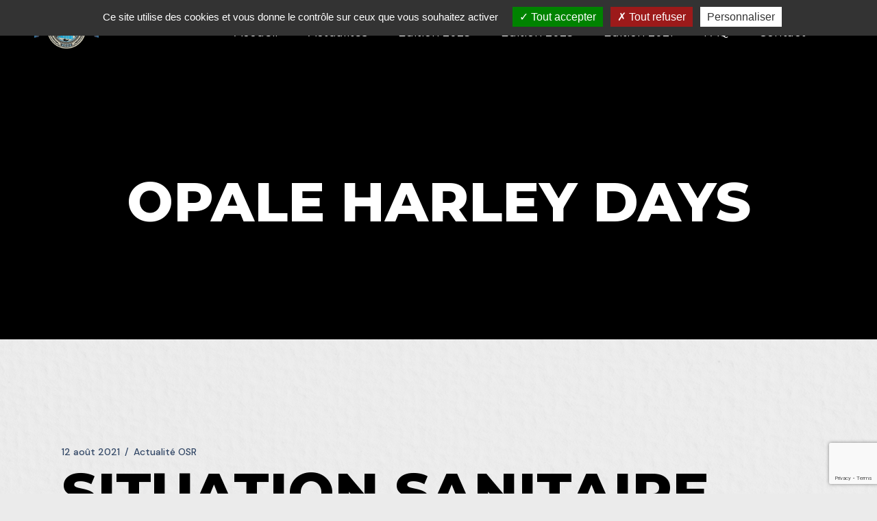

--- FILE ---
content_type: text/html; charset=UTF-8
request_url: https://opale-harley-days.com/situation-sanitaire/
body_size: 20867
content:
<!DOCTYPE html>
<html lang="fr-FR">
<head>
	<meta charset="UTF-8">
	<meta name="viewport" content="width=device-width, initial-scale=1, user-scalable=yes">
	<link rel="profile" href="https://gmpg.org/xfn/11">

	<meta name='robots' content='index, follow, max-image-preview:large, max-snippet:-1, max-video-preview:-1' />
				<link rel="pingback" href="https://opale-harley-days.com/xmlrpc.php">
				
	<!-- This site is optimized with the Yoast SEO plugin v20.8 - https://yoast.com/wordpress/plugins/seo/ -->
	<title>SITUATION SANITAIRE - Opale Harley Days</title>
	<link rel="canonical" href="https://opale-harley-days.com/situation-sanitaire/" />
	<meta property="og:locale" content="fr_FR" />
	<meta property="og:type" content="article" />
	<meta property="og:title" content="SITUATION SANITAIRE - Opale Harley Days" />
	<meta property="og:description" content="CONDITIONS D’ACCÈS À NOTRE ÉVÉNEMENT (EN RAPPORT AVEC LA SITUATION SANITAIRE*)." />
	<meta property="og:url" content="https://opale-harley-days.com/situation-sanitaire/" />
	<meta property="og:site_name" content="Opale Harley Days" />
	<meta property="article:publisher" content="https://www.facebook.com/opaleharleydays" />
	<meta property="article:published_time" content="2021-08-12T09:00:00+00:00" />
	<meta property="article:modified_time" content="2023-05-10T13:03:25+00:00" />
	<meta property="og:image" content="https://opale-harley-days.com/wp-content/uploads/2021/09/ODH9.jpg" />
	<meta property="og:image:width" content="677" />
	<meta property="og:image:height" content="677" />
	<meta property="og:image:type" content="image/jpeg" />
	<meta name="author" content="@manager@" />
	<meta name="twitter:card" content="summary_large_image" />
	<meta name="twitter:label1" content="Écrit par" />
	<meta name="twitter:data1" content="@manager@" />
	<meta name="twitter:label2" content="Durée de lecture estimée" />
	<meta name="twitter:data2" content="2 minutes" />
	<script type="application/ld+json" class="yoast-schema-graph">{"@context":"https://schema.org","@graph":[{"@type":"Article","@id":"https://opale-harley-days.com/situation-sanitaire/#article","isPartOf":{"@id":"https://opale-harley-days.com/situation-sanitaire/"},"author":{"name":"@manager@","@id":"https://opale-harley-days.com/#/schema/person/4a1cb73b1ffa8fc7cb8f2bf1722bbe8a"},"headline":"SITUATION SANITAIRE","datePublished":"2021-08-12T09:00:00+00:00","dateModified":"2023-05-10T13:03:25+00:00","mainEntityOfPage":{"@id":"https://opale-harley-days.com/situation-sanitaire/"},"wordCount":310,"commentCount":0,"publisher":{"@id":"https://opale-harley-days.com/#organization"},"image":{"@id":"https://opale-harley-days.com/situation-sanitaire/#primaryimage"},"thumbnailUrl":"https://opale-harley-days.com/wp-content/uploads/2021/09/ODH9.jpg","articleSection":["Actualité OSR"],"inLanguage":"fr-FR","potentialAction":[{"@type":"CommentAction","name":"Comment","target":["https://opale-harley-days.com/situation-sanitaire/#respond"]}]},{"@type":"WebPage","@id":"https://opale-harley-days.com/situation-sanitaire/","url":"https://opale-harley-days.com/situation-sanitaire/","name":"SITUATION SANITAIRE - Opale Harley Days","isPartOf":{"@id":"https://opale-harley-days.com/#website"},"primaryImageOfPage":{"@id":"https://opale-harley-days.com/situation-sanitaire/#primaryimage"},"image":{"@id":"https://opale-harley-days.com/situation-sanitaire/#primaryimage"},"thumbnailUrl":"https://opale-harley-days.com/wp-content/uploads/2021/09/ODH9.jpg","datePublished":"2021-08-12T09:00:00+00:00","dateModified":"2023-05-10T13:03:25+00:00","breadcrumb":{"@id":"https://opale-harley-days.com/situation-sanitaire/#breadcrumb"},"inLanguage":"fr-FR","potentialAction":[{"@type":"ReadAction","target":["https://opale-harley-days.com/situation-sanitaire/"]}]},{"@type":"ImageObject","inLanguage":"fr-FR","@id":"https://opale-harley-days.com/situation-sanitaire/#primaryimage","url":"https://opale-harley-days.com/wp-content/uploads/2021/09/ODH9.jpg","contentUrl":"https://opale-harley-days.com/wp-content/uploads/2021/09/ODH9.jpg","width":677,"height":677},{"@type":"BreadcrumbList","@id":"https://opale-harley-days.com/situation-sanitaire/#breadcrumb","itemListElement":[{"@type":"ListItem","position":1,"name":"Accueil","item":"https://opale-harley-days.com/"},{"@type":"ListItem","position":2,"name":"SITUATION SANITAIRE"}]},{"@type":"WebSite","@id":"https://opale-harley-days.com/#website","url":"https://opale-harley-days.com/","name":"Opale Harley Days","description":"","publisher":{"@id":"https://opale-harley-days.com/#organization"},"potentialAction":[{"@type":"SearchAction","target":{"@type":"EntryPoint","urlTemplate":"https://opale-harley-days.com/?s={search_term_string}"},"query-input":"required name=search_term_string"}],"inLanguage":"fr-FR"},{"@type":"Organization","@id":"https://opale-harley-days.com/#organization","name":"Opale Harley Days","url":"https://opale-harley-days.com/","logo":{"@type":"ImageObject","inLanguage":"fr-FR","@id":"https://opale-harley-days.com/#/schema/logo/image/","url":"https://opale-harley-days.com/wp-content/uploads/2023/04/Logo_rond.png","contentUrl":"https://opale-harley-days.com/wp-content/uploads/2023/04/Logo_rond.png","width":465,"height":329,"caption":"Opale Harley Days"},"image":{"@id":"https://opale-harley-days.com/#/schema/logo/image/"},"sameAs":["https://www.facebook.com/opaleharleydays"]},{"@type":"Person","@id":"https://opale-harley-days.com/#/schema/person/4a1cb73b1ffa8fc7cb8f2bf1722bbe8a","name":"@manager@","image":{"@type":"ImageObject","inLanguage":"fr-FR","@id":"https://opale-harley-days.com/#/schema/person/image/","url":"https://secure.gravatar.com/avatar/2b90fe6c6ba9fa3799ee08decffa591b?s=96&d=mm&r=g","contentUrl":"https://secure.gravatar.com/avatar/2b90fe6c6ba9fa3799ee08decffa591b?s=96&d=mm&r=g","caption":"@manager@"},"sameAs":["http://opale-harley-days.test"],"url":"https://opale-harley-days.com/author/manager/"}]}</script>
	<!-- / Yoast SEO plugin. -->


<link rel='dns-prefetch' href='//www.googletagmanager.com' />
<link rel='dns-prefetch' href='//fonts.googleapis.com' />
<link rel="alternate" type="application/rss+xml" title="Opale Harley Days &raquo; Flux" href="https://opale-harley-days.com/feed/" />
<link rel="alternate" type="application/rss+xml" title="Opale Harley Days &raquo; Flux des commentaires" href="https://opale-harley-days.com/comments/feed/" />
<link rel="alternate" type="application/rss+xml" title="Opale Harley Days &raquo; SITUATION SANITAIRE Flux des commentaires" href="https://opale-harley-days.com/situation-sanitaire/feed/" />
<script type="text/javascript">
window._wpemojiSettings = {"baseUrl":"https:\/\/s.w.org\/images\/core\/emoji\/14.0.0\/72x72\/","ext":".png","svgUrl":"https:\/\/s.w.org\/images\/core\/emoji\/14.0.0\/svg\/","svgExt":".svg","source":{"concatemoji":"https:\/\/opale-harley-days.com\/wp-includes\/js\/wp-emoji-release.min.js?ver=6.2.8"}};
/*! This file is auto-generated */
!function(e,a,t){var n,r,o,i=a.createElement("canvas"),p=i.getContext&&i.getContext("2d");function s(e,t){p.clearRect(0,0,i.width,i.height),p.fillText(e,0,0);e=i.toDataURL();return p.clearRect(0,0,i.width,i.height),p.fillText(t,0,0),e===i.toDataURL()}function c(e){var t=a.createElement("script");t.src=e,t.defer=t.type="text/javascript",a.getElementsByTagName("head")[0].appendChild(t)}for(o=Array("flag","emoji"),t.supports={everything:!0,everythingExceptFlag:!0},r=0;r<o.length;r++)t.supports[o[r]]=function(e){if(p&&p.fillText)switch(p.textBaseline="top",p.font="600 32px Arial",e){case"flag":return s("\ud83c\udff3\ufe0f\u200d\u26a7\ufe0f","\ud83c\udff3\ufe0f\u200b\u26a7\ufe0f")?!1:!s("\ud83c\uddfa\ud83c\uddf3","\ud83c\uddfa\u200b\ud83c\uddf3")&&!s("\ud83c\udff4\udb40\udc67\udb40\udc62\udb40\udc65\udb40\udc6e\udb40\udc67\udb40\udc7f","\ud83c\udff4\u200b\udb40\udc67\u200b\udb40\udc62\u200b\udb40\udc65\u200b\udb40\udc6e\u200b\udb40\udc67\u200b\udb40\udc7f");case"emoji":return!s("\ud83e\udef1\ud83c\udffb\u200d\ud83e\udef2\ud83c\udfff","\ud83e\udef1\ud83c\udffb\u200b\ud83e\udef2\ud83c\udfff")}return!1}(o[r]),t.supports.everything=t.supports.everything&&t.supports[o[r]],"flag"!==o[r]&&(t.supports.everythingExceptFlag=t.supports.everythingExceptFlag&&t.supports[o[r]]);t.supports.everythingExceptFlag=t.supports.everythingExceptFlag&&!t.supports.flag,t.DOMReady=!1,t.readyCallback=function(){t.DOMReady=!0},t.supports.everything||(n=function(){t.readyCallback()},a.addEventListener?(a.addEventListener("DOMContentLoaded",n,!1),e.addEventListener("load",n,!1)):(e.attachEvent("onload",n),a.attachEvent("onreadystatechange",function(){"complete"===a.readyState&&t.readyCallback()})),(e=t.source||{}).concatemoji?c(e.concatemoji):e.wpemoji&&e.twemoji&&(c(e.twemoji),c(e.wpemoji)))}(window,document,window._wpemojiSettings);
</script>
<style type="text/css">
img.wp-smiley,
img.emoji {
	display: inline !important;
	border: none !important;
	box-shadow: none !important;
	height: 1em !important;
	width: 1em !important;
	margin: 0 0.07em !important;
	vertical-align: -0.1em !important;
	background: none !important;
	padding: 0 !important;
}
</style>
	<link rel='stylesheet' id='sbi_styles-css' href='https://opale-harley-days.com/wp-content/plugins/instagram-feed/css/sbi-styles.min.css?ver=6.1.4' type='text/css' media='all' />
<link rel='stylesheet' id='wp-block-library-css' href='https://opale-harley-days.com/wp-includes/css/dist/block-library/style.min.css?ver=6.2.8' type='text/css' media='all' />
<link rel='stylesheet' id='classic-theme-styles-css' href='https://opale-harley-days.com/wp-includes/css/classic-themes.min.css?ver=6.2.8' type='text/css' media='all' />
<style id='global-styles-inline-css' type='text/css'>
body{--wp--preset--color--black: #000000;--wp--preset--color--cyan-bluish-gray: #abb8c3;--wp--preset--color--white: #ffffff;--wp--preset--color--pale-pink: #f78da7;--wp--preset--color--vivid-red: #cf2e2e;--wp--preset--color--luminous-vivid-orange: #ff6900;--wp--preset--color--luminous-vivid-amber: #fcb900;--wp--preset--color--light-green-cyan: #7bdcb5;--wp--preset--color--vivid-green-cyan: #00d084;--wp--preset--color--pale-cyan-blue: #8ed1fc;--wp--preset--color--vivid-cyan-blue: #0693e3;--wp--preset--color--vivid-purple: #9b51e0;--wp--preset--gradient--vivid-cyan-blue-to-vivid-purple: linear-gradient(135deg,rgba(6,147,227,1) 0%,rgb(155,81,224) 100%);--wp--preset--gradient--light-green-cyan-to-vivid-green-cyan: linear-gradient(135deg,rgb(122,220,180) 0%,rgb(0,208,130) 100%);--wp--preset--gradient--luminous-vivid-amber-to-luminous-vivid-orange: linear-gradient(135deg,rgba(252,185,0,1) 0%,rgba(255,105,0,1) 100%);--wp--preset--gradient--luminous-vivid-orange-to-vivid-red: linear-gradient(135deg,rgba(255,105,0,1) 0%,rgb(207,46,46) 100%);--wp--preset--gradient--very-light-gray-to-cyan-bluish-gray: linear-gradient(135deg,rgb(238,238,238) 0%,rgb(169,184,195) 100%);--wp--preset--gradient--cool-to-warm-spectrum: linear-gradient(135deg,rgb(74,234,220) 0%,rgb(151,120,209) 20%,rgb(207,42,186) 40%,rgb(238,44,130) 60%,rgb(251,105,98) 80%,rgb(254,248,76) 100%);--wp--preset--gradient--blush-light-purple: linear-gradient(135deg,rgb(255,206,236) 0%,rgb(152,150,240) 100%);--wp--preset--gradient--blush-bordeaux: linear-gradient(135deg,rgb(254,205,165) 0%,rgb(254,45,45) 50%,rgb(107,0,62) 100%);--wp--preset--gradient--luminous-dusk: linear-gradient(135deg,rgb(255,203,112) 0%,rgb(199,81,192) 50%,rgb(65,88,208) 100%);--wp--preset--gradient--pale-ocean: linear-gradient(135deg,rgb(255,245,203) 0%,rgb(182,227,212) 50%,rgb(51,167,181) 100%);--wp--preset--gradient--electric-grass: linear-gradient(135deg,rgb(202,248,128) 0%,rgb(113,206,126) 100%);--wp--preset--gradient--midnight: linear-gradient(135deg,rgb(2,3,129) 0%,rgb(40,116,252) 100%);--wp--preset--duotone--dark-grayscale: url('#wp-duotone-dark-grayscale');--wp--preset--duotone--grayscale: url('#wp-duotone-grayscale');--wp--preset--duotone--purple-yellow: url('#wp-duotone-purple-yellow');--wp--preset--duotone--blue-red: url('#wp-duotone-blue-red');--wp--preset--duotone--midnight: url('#wp-duotone-midnight');--wp--preset--duotone--magenta-yellow: url('#wp-duotone-magenta-yellow');--wp--preset--duotone--purple-green: url('#wp-duotone-purple-green');--wp--preset--duotone--blue-orange: url('#wp-duotone-blue-orange');--wp--preset--font-size--small: 13px;--wp--preset--font-size--medium: 20px;--wp--preset--font-size--large: 36px;--wp--preset--font-size--x-large: 42px;--wp--preset--spacing--20: 0.44rem;--wp--preset--spacing--30: 0.67rem;--wp--preset--spacing--40: 1rem;--wp--preset--spacing--50: 1.5rem;--wp--preset--spacing--60: 2.25rem;--wp--preset--spacing--70: 3.38rem;--wp--preset--spacing--80: 5.06rem;--wp--preset--shadow--natural: 6px 6px 9px rgba(0, 0, 0, 0.2);--wp--preset--shadow--deep: 12px 12px 50px rgba(0, 0, 0, 0.4);--wp--preset--shadow--sharp: 6px 6px 0px rgba(0, 0, 0, 0.2);--wp--preset--shadow--outlined: 6px 6px 0px -3px rgba(255, 255, 255, 1), 6px 6px rgba(0, 0, 0, 1);--wp--preset--shadow--crisp: 6px 6px 0px rgba(0, 0, 0, 1);}:where(.is-layout-flex){gap: 0.5em;}body .is-layout-flow > .alignleft{float: left;margin-inline-start: 0;margin-inline-end: 2em;}body .is-layout-flow > .alignright{float: right;margin-inline-start: 2em;margin-inline-end: 0;}body .is-layout-flow > .aligncenter{margin-left: auto !important;margin-right: auto !important;}body .is-layout-constrained > .alignleft{float: left;margin-inline-start: 0;margin-inline-end: 2em;}body .is-layout-constrained > .alignright{float: right;margin-inline-start: 2em;margin-inline-end: 0;}body .is-layout-constrained > .aligncenter{margin-left: auto !important;margin-right: auto !important;}body .is-layout-constrained > :where(:not(.alignleft):not(.alignright):not(.alignfull)){max-width: var(--wp--style--global--content-size);margin-left: auto !important;margin-right: auto !important;}body .is-layout-constrained > .alignwide{max-width: var(--wp--style--global--wide-size);}body .is-layout-flex{display: flex;}body .is-layout-flex{flex-wrap: wrap;align-items: center;}body .is-layout-flex > *{margin: 0;}:where(.wp-block-columns.is-layout-flex){gap: 2em;}.has-black-color{color: var(--wp--preset--color--black) !important;}.has-cyan-bluish-gray-color{color: var(--wp--preset--color--cyan-bluish-gray) !important;}.has-white-color{color: var(--wp--preset--color--white) !important;}.has-pale-pink-color{color: var(--wp--preset--color--pale-pink) !important;}.has-vivid-red-color{color: var(--wp--preset--color--vivid-red) !important;}.has-luminous-vivid-orange-color{color: var(--wp--preset--color--luminous-vivid-orange) !important;}.has-luminous-vivid-amber-color{color: var(--wp--preset--color--luminous-vivid-amber) !important;}.has-light-green-cyan-color{color: var(--wp--preset--color--light-green-cyan) !important;}.has-vivid-green-cyan-color{color: var(--wp--preset--color--vivid-green-cyan) !important;}.has-pale-cyan-blue-color{color: var(--wp--preset--color--pale-cyan-blue) !important;}.has-vivid-cyan-blue-color{color: var(--wp--preset--color--vivid-cyan-blue) !important;}.has-vivid-purple-color{color: var(--wp--preset--color--vivid-purple) !important;}.has-black-background-color{background-color: var(--wp--preset--color--black) !important;}.has-cyan-bluish-gray-background-color{background-color: var(--wp--preset--color--cyan-bluish-gray) !important;}.has-white-background-color{background-color: var(--wp--preset--color--white) !important;}.has-pale-pink-background-color{background-color: var(--wp--preset--color--pale-pink) !important;}.has-vivid-red-background-color{background-color: var(--wp--preset--color--vivid-red) !important;}.has-luminous-vivid-orange-background-color{background-color: var(--wp--preset--color--luminous-vivid-orange) !important;}.has-luminous-vivid-amber-background-color{background-color: var(--wp--preset--color--luminous-vivid-amber) !important;}.has-light-green-cyan-background-color{background-color: var(--wp--preset--color--light-green-cyan) !important;}.has-vivid-green-cyan-background-color{background-color: var(--wp--preset--color--vivid-green-cyan) !important;}.has-pale-cyan-blue-background-color{background-color: var(--wp--preset--color--pale-cyan-blue) !important;}.has-vivid-cyan-blue-background-color{background-color: var(--wp--preset--color--vivid-cyan-blue) !important;}.has-vivid-purple-background-color{background-color: var(--wp--preset--color--vivid-purple) !important;}.has-black-border-color{border-color: var(--wp--preset--color--black) !important;}.has-cyan-bluish-gray-border-color{border-color: var(--wp--preset--color--cyan-bluish-gray) !important;}.has-white-border-color{border-color: var(--wp--preset--color--white) !important;}.has-pale-pink-border-color{border-color: var(--wp--preset--color--pale-pink) !important;}.has-vivid-red-border-color{border-color: var(--wp--preset--color--vivid-red) !important;}.has-luminous-vivid-orange-border-color{border-color: var(--wp--preset--color--luminous-vivid-orange) !important;}.has-luminous-vivid-amber-border-color{border-color: var(--wp--preset--color--luminous-vivid-amber) !important;}.has-light-green-cyan-border-color{border-color: var(--wp--preset--color--light-green-cyan) !important;}.has-vivid-green-cyan-border-color{border-color: var(--wp--preset--color--vivid-green-cyan) !important;}.has-pale-cyan-blue-border-color{border-color: var(--wp--preset--color--pale-cyan-blue) !important;}.has-vivid-cyan-blue-border-color{border-color: var(--wp--preset--color--vivid-cyan-blue) !important;}.has-vivid-purple-border-color{border-color: var(--wp--preset--color--vivid-purple) !important;}.has-vivid-cyan-blue-to-vivid-purple-gradient-background{background: var(--wp--preset--gradient--vivid-cyan-blue-to-vivid-purple) !important;}.has-light-green-cyan-to-vivid-green-cyan-gradient-background{background: var(--wp--preset--gradient--light-green-cyan-to-vivid-green-cyan) !important;}.has-luminous-vivid-amber-to-luminous-vivid-orange-gradient-background{background: var(--wp--preset--gradient--luminous-vivid-amber-to-luminous-vivid-orange) !important;}.has-luminous-vivid-orange-to-vivid-red-gradient-background{background: var(--wp--preset--gradient--luminous-vivid-orange-to-vivid-red) !important;}.has-very-light-gray-to-cyan-bluish-gray-gradient-background{background: var(--wp--preset--gradient--very-light-gray-to-cyan-bluish-gray) !important;}.has-cool-to-warm-spectrum-gradient-background{background: var(--wp--preset--gradient--cool-to-warm-spectrum) !important;}.has-blush-light-purple-gradient-background{background: var(--wp--preset--gradient--blush-light-purple) !important;}.has-blush-bordeaux-gradient-background{background: var(--wp--preset--gradient--blush-bordeaux) !important;}.has-luminous-dusk-gradient-background{background: var(--wp--preset--gradient--luminous-dusk) !important;}.has-pale-ocean-gradient-background{background: var(--wp--preset--gradient--pale-ocean) !important;}.has-electric-grass-gradient-background{background: var(--wp--preset--gradient--electric-grass) !important;}.has-midnight-gradient-background{background: var(--wp--preset--gradient--midnight) !important;}.has-small-font-size{font-size: var(--wp--preset--font-size--small) !important;}.has-medium-font-size{font-size: var(--wp--preset--font-size--medium) !important;}.has-large-font-size{font-size: var(--wp--preset--font-size--large) !important;}.has-x-large-font-size{font-size: var(--wp--preset--font-size--x-large) !important;}
.wp-block-navigation a:where(:not(.wp-element-button)){color: inherit;}
:where(.wp-block-columns.is-layout-flex){gap: 2em;}
.wp-block-pullquote{font-size: 1.5em;line-height: 1.6;}
</style>
<link rel='stylesheet' id='contact-form-7-css' href='https://opale-harley-days.com/wp-content/plugins/contact-form-7/includes/css/styles.css?ver=5.7.6' type='text/css' media='all' />
<link rel='stylesheet' id='ppress-frontend-css' href='https://opale-harley-days.com/wp-content/plugins/wp-user-avatar/assets/css/frontend.min.css?ver=4.10.2' type='text/css' media='all' />
<link rel='stylesheet' id='ppress-flatpickr-css' href='https://opale-harley-days.com/wp-content/plugins/wp-user-avatar/assets/flatpickr/flatpickr.min.css?ver=4.10.2' type='text/css' media='all' />
<link rel='stylesheet' id='ppress-select2-css' href='https://opale-harley-days.com/wp-content/plugins/wp-user-avatar/assets/select2/select2.min.css?ver=6.2.8' type='text/css' media='all' />
<link rel='stylesheet' id='qi-addons-for-elementor-premium-helper-parts-style-css' href='https://opale-harley-days.com/wp-content/plugins/qi-addons-for-elementor-premium/assets/css/helper-parts.min.css?ver=6.2.8' type='text/css' media='all' />
<link rel='stylesheet' id='qi-addons-for-elementor-style-css' href='https://opale-harley-days.com/wp-content/plugins/qi-addons-for-elementor/assets/css/main.min.css?ver=6.2.8' type='text/css' media='all' />
<link rel='stylesheet' id='qi-addons-for-elementor-premium-style-css' href='https://opale-harley-days.com/wp-content/plugins/qi-addons-for-elementor-premium/assets/css/main.min.css?ver=6.2.8' type='text/css' media='all' />
<link rel='stylesheet' id='qi-addons-for-elementor-grid-style-css' href='https://opale-harley-days.com/wp-content/plugins/qi-addons-for-elementor/assets/css/grid.min.css?ver=6.2.8' type='text/css' media='all' />
<link rel='stylesheet' id='qi-addons-for-elementor-helper-parts-style-css' href='https://opale-harley-days.com/wp-content/plugins/qi-addons-for-elementor/assets/css/helper-parts.min.css?ver=6.2.8' type='text/css' media='all' />
<link rel='stylesheet' id='swiper-css' href='https://opale-harley-days.com/wp-content/plugins/elementor/assets/lib/swiper/v8/css/swiper.min.css?ver=8.4.5' type='text/css' media='all' />
<link rel='stylesheet' id='qode-essential-addons-style-css' href='https://opale-harley-days.com/wp-content/plugins/qode-essential-addons/assets/css/main.min.css?ver=6.2.8' type='text/css' media='all' />
<link rel='stylesheet' id='qode-essential-addons-premium-style-css' href='https://opale-harley-days.com/wp-content/plugins/qode-essential-addons-premium/assets/css/main.min.css?ver=6.2.8' type='text/css' media='all' />
<link rel='stylesheet' id='qi-google-fonts-css' href='https://fonts.googleapis.com/css?family=DM+Sans%3A400%2C500%2C600%2C700%2C100%2C100i%2C200%2C200i%2C300%2C300i%2C400i%2C500i%2C600i%2C700i%2C800%2C800i%2C900%2C900i%7CMontserrat%3A400%2C500%2C600%2C700%2C100%2C100i%2C200%2C200i%2C300%2C300i%2C400i%2C500i%2C600i%2C700i%2C800%2C800i%2C900%2C900i&#038;subset=latin-ext&#038;display=swap&#038;ver=1.0.0' type='text/css' media='all' />
<link rel='stylesheet' id='qi-grid-css' href='https://opale-harley-days.com/wp-content/themes/qi/assets/css/grid.min.css?ver=6.2.8' type='text/css' media='all' />
<link rel='stylesheet' id='qi-main-css' href='https://opale-harley-days.com/wp-content/themes/qi/assets/css/main.min.css?ver=6.2.8' type='text/css' media='all' />
<style id='qi-main-inline-css' type='text/css'>
#qodef-back-to-top .qodef-back-to-top-icon { background-color: #ffe21d;border-radius: 0px;}#qodef-back-to-top:hover .qodef-back-to-top-icon { background-color: #d2d2d2;}.widget.widget_recent_entries ul li .post-date, body[class*="theme-qi"] .qodef-blog .qodef-info-style .qodef-e-info-item a, body[class*="theme-qi"] .qodef-blog .qodef-info-style .qodef-e-info-item:after, body[class*="theme-qi"] .qodef-blog-shortcode.qodef-item-layout--standard .qodef-blog-item .qodef-e-info.qodef-info--top .qodef-e-info-item a, body[class*="theme-qi"] .qodef-blog-shortcode.qodef-item-layout--standard .qodef-blog-item .qodef-e-info.qodef-info--top .qodef-e-info-item:after, body[class*="theme-qi"] .widget.widget_rss ul a.rsswidget, body[class*="theme-qi"] #qodef-page-comments-list .qodef-comment-item .qodef-e-date a, body[class*="the-two"] .qodef-blog .qodef-e-info .qodef-e-info-item a, body[class*="the-two"] .qodef-blog-shortcode.qodef-item-layout--standard .qodef-blog-item .qodef-e-info.qodef-info--top .qodef-e-info-item a, body[class*="the-two"] .widget.widget_rss ul a.rsswidget, body[class*="the-two"] #qodef-page-comments-list .qodef-comment-item .qodef-e-date a { color: #314665;font-size: 14px;line-height: 24px;font-style: normal;font-weight: 500;text-decoration: none;letter-spacing: 0px;text-transform: none;}body[class*="theme-qi"] .qodef-blog .qodef-info-style, body[class*="theme-qi"] .qodef-blog-shortcode.qodef-item-layout--standard .qodef-blog-item .qodef-e-info.qodef-info--top .qodef-e-info-item { color: #314665;}body[class*="theme-qi"] .qodef-blog .qodef-info-style .qodef-e-info-item a:hover, body[class*="theme-qi"] .qodef-blog .qodef-info-style .qodef-e-info-item a:focus, body[class*="theme-qi"] .qodef-blog-shortcode.qodef-item-layout--standard .qodef-blog-item .qodef-e-info .qodef-e-info-item a:hover, body[class*="theme-qi"] .qodef-blog-shortcode.qodef-item-layout--standard .qodef-blog-item .qodef-e-info .qodef-e-info-item a:focus, body[class*="theme-qi"] #qodef-page-comments-list .qodef-comment-item .qodef-e-date a:hover, body[class*="theme-qi"] #qodef-page-comments-list .qodef-comment-item .qodef-e-date a:focus, body[class*="theme-qi"] .widget.widget_rss ul a.rsswidget:hover, body[class*="the-two"] .qodef-blog .qodef-e-info .qodef-e-info-item a:hover, body[class*="the-two"] .qodef-blog .qodef-e-info .qodef-e-info-item a:focus, body[class*="the-two"] .qodef-blog-shortcode.qodef-item-layout--standard .qodef-blog-item .qodef-e-info .qodef-e-info-item a:hover, body[class*="the-two"] .qodef-blog-shortcode.qodef-item-layout--standard .qodef-blog-item .qodef-e-info .qodef-e-info-item a:focus, body[class*="the-two"] #qodef-page-comments-list .qodef-comment-item .qodef-e-date a:hover, body[class*="the-two"] #qodef-page-comments-list .qodef-comment-item .qodef-e-date a:focus, body[class*="the-two"] .widget.widget_rss ul a.rsswidget:hover { color: #686e78;text-decoration: none;}input[type="text"], input[type="email"], input[type="url"], input[type="password"], input[type="number"], input[type="tel"], input[type="search"], input[type="date"], textarea, select, body .select2-container--default .select2-selection--single, body .select2-container--default .select2-selection--multiple, .widget[class*="_search"] button.qodef-search-form-button, .wp-block-search .wp-block-search__input, .wp-block-search.wp-block-search__button-inside .wp-block-search__inside-wrapper, .widget.widget_block .wp-block-woocommerce-product-search input { color: #828792;font-size: 14px;font-weight: 500;}input[type="text"]:focus, input[type="email"]:focus, input[type="url"]:focus, input[type="password"]:focus, input[type="number"]:focus, input[type="tel"]:focus, input[type="search"]:focus, input[type="date"]:focus, textarea:focus, select:focus, body .select2-container--default .select2-selection--single:focus, body .select2-container--default .select2-selection--multiple:focus, .widget[class*="_search"] button.qodef-search-form-button:hover, .wp-block-search .wp-block-search__input:focus { color: #314665;}input[type="submit"], button[type="submit"], .qodef-theme-button.qodef--filled, button.qodef-theme-button.qodef--filled, #qodef-woo-page .added_to_cart, #qodef-woo-page .button, .qodef-woo-shortcode .added_to_cart, .qodef-woo-shortcode .button, .widget.woocommerce .button, .woocommerce-page div.woocommerce>.return-to-shop a, .woocommerce-account .button, #qodef-page-header .widget.woocommerce.widget_shopping_cart .buttons a, .widget.woocommerce.widget_shopping_cart .buttons a { color: #ffffff;font-size: 17px;text-transform: none;background-color: #133c65;padding: 13px 53px ;}input[type="submit"]:hover, button[type="submit"]:hover, input[type="submit"]:focus, button[type="submit"]:focus, .qodef-theme-button.qodef--filled:hover, button.qodef-theme-button.qodef--filled:hover, .qodef-theme-button.qodef--filled:focus, button.qodef-theme-button.qodef--filled:focus, #qodef-woo-page .added_to_cart:hover, #qodef-woo-page .button:hover, .qodef-woo-shortcode .added_to_cart:hover, .qodef-woo-shortcode .button:hover, .widget.woocommerce .button:hover, #qodef-woo-page .added_to_cart:focus, #qodef-woo-page .button:focus, .qodef-woo-shortcode .added_to_cart:focus, .qodef-woo-shortcode .button:focus, .widget.woocommerce .button:focus, .woocommerce-page div.woocommerce>.return-to-shop a:hover, .woocommerce-page div.woocommerce>.return-to-shop a:focus, .woocommerce-account .button:hover, .woocommerce-account .button:focus, #qodef-page-header .widget.woocommerce.widget_shopping_cart .buttons a:hover, .widget.woocommerce.widget_shopping_cart .buttons a:hover { background-color: #133c65;}#qodef-page-footer-top-area { background-image: url(https://opale-harley-days.com/wp-content/uploads/2023/04/background-image.jpg);}#qodef-page-footer-top-area-inner { padding-top: 140px;padding-bottom: 100px;padding-left: 4.5%!important;padding-right: 4.5%!important;border-top-color: #0a0a0a;border-top-width: 1px;}#qodef-page-footer-top-area .widget { margin-bottom: 10px;}#qodef-page-footer-top-area .widget .qodef-widget-title { margin-bottom: 26px;}#qodef-page-footer-bottom-area { background-color: #000000;}#qodef-fullscreen-area { background-color: #0a0a0a;}.qodef-fullscreen-menu-opener { color: #0a0a0a;}.qodef-fullscreen-menu-opener:hover, .qodef-fullscreen-menu-opener:focus { color: #0a0a0a;}#qodef-fullscreen-area .qodef-fullscreen-menu-close { color: #0a0a0a;}#qodef-fullscreen-area .qodef-fullscreen-menu-close:hover, #qodef-fullscreen-area .qodef-fullscreen-menu-close:focus { color: #0a0a0a;}.qodef-fullscreen-menu > ul > li > a { color: #ffffff;}.qodef-fullscreen-menu > ul > li > a:hover { color: #de6a18;}.qodef-fullscreen-menu > ul > li.current-menu-ancestor > a, .qodef-fullscreen-menu > ul > li.current-menu-item > a { color: #de6a18;}.qodef-fullscreen-menu ul li ul li > a { color: #ffffff;}.qodef-fullscreen-menu ul li ul li > a:hover { color: #de6a18;}.qodef-fullscreen-menu ul li ul li.current-menu-ancestor > a, .qodef-fullscreen-menu ul li ul li.current-menu-item > a { color: #de6a18;}body { background-color: #ffffff;}#qodef-page-inner { padding: 100px 0 118px 0;}#qodef-page-header .widget.woocommerce.widget_shopping_cart .widgettitle { color: #ffffff;font-family: "Montserrat";font-size: 17px;line-height: 35px;font-weight: 400;text-decoration: none;letter-spacing: 0px;text-transform: none;}.qodef-header-navigation> ul > li > a, #qodef-page-header .widget_qode_essential_addons_icon_svg .qodef-m-text { color: #ffffff;font-family: "Montserrat";font-size: 17px;line-height: 35px;font-weight: 400;text-decoration: none;letter-spacing: 0px;text-transform: none;}.qodef-header-navigation> ul > li > a:hover, .qodef-header-navigation> ul > li > a:focus { color: #de6a18;text-decoration: none;}.qodef-header-navigation> ul > li.current-menu-ancestor > a, .qodef-header-navigation> ul > li.current-menu-item > a { color: #de6a18;text-decoration: none;}.qodef-header-navigation > ul > li.qodef-menu-item--narrow ul li a { color: #ffffff;font-family: "Montserrat";}.qodef-header-navigation > ul > li.qodef-menu-item--narrow ul li:hover > a, .qodef-header-navigation > ul > li.qodef-menu-item--narrow ul li:focus > a { color: #de6a18;}.qodef-header-navigation > ul > li.qodef-menu-item--narrow ul li.current-menu-ancestor > a, .qodef-header-navigation > ul > li.qodef-menu-item--narrow ul li.current-menu-item > a { color: #de6a18;}.wpcf7 label { color: #828792;}.wpcf7 input[type="text"], .wpcf7 input[type="email"], .wpcf7 input[type="url"], .wpcf7 input[type="password"], .wpcf7 input[type="number"], .wpcf7 input[type="tel"], .wpcf7 input[type="search"], .wpcf7 input[type="date"], .wpcf7 textarea, .wpcf7 select { color: #828792;background-color: #ffffff;margin-bottom: 15px;}.wpcf7 input[type="text"]:focus, .wpcf7 input[type="email"]:focus, .wpcf7 input[type="url"]:focus, .wpcf7 input[type="password"]:focus, .wpcf7 input[type="number"]:focus, .wpcf7 input[type="tel"]:focus, .wpcf7 input[type="search"]:focus, .wpcf7 input[type="date"]:focus, .wpcf7 textarea:focus, .wpcf7 select:focus { color: #314665;border-color: #ffffff;}.wpcf7 input[type=submit] { color: #ffffff;background-color: #133c65;border-color: #a1b1c1;border-width: 2px;border-style: solid;}.wpcf7 input[type=submit]:hover { background-color: #133c65;border-color: #ffffff;}.qodef-search-cover-form { background: #133c65;}.qodef-search-opener { color: #000000;}.qodef-search-opener .qodef-m-icon { width: 15px;}.qodef-search-opener:hover, .qodef-search-opener:focus { color: rgba(255,255,255,0.75);}.qodef-search-cover-form .qodef-m-close { color: #e5e9f2;}.qodef-search-cover-form .qodef-m-close:hover { color: #ffffff;}.qodef-search-cover-form .qodef-m-form-field { color: #e5e9f2;font-size: 16px;line-height: 25px;font-style: normal;font-weight: 400;letter-spacing: 0px;text-transform: none;}.qodef-search-cover-form .qodef-m-form-field:focus { color: #ffffff;}#qodef-page-sidebar .widget { margin-bottom: 50px;}#qodef-page-sidebar .widget .qodef-widget-title { margin-bottom: 15px;}.qodef-page-title { height: 400px;background-image: url(https://opale-harley-days.com/wp-content/uploads/2023/04/background-image.jpg);}.qodef-page-title .qodef-m-title { color: #ffffff;}body { color: #000000;font-size: 16px;line-height: 24px;font-style: normal;font-weight: 400;letter-spacing: 0px;text-transform: none;}.mfp-bottom-bar .mfp-counter, .mfp-bottom-bar .mfp-title { font-size: 16px;line-height: 24px;font-style: normal;font-weight: 400;letter-spacing: 0px;text-transform: none;}h1, .qodef-h1 { color: #000000;font-family: "Montserrat";font-size: 80px;line-height: 80px;font-style: normal;font-weight: 800;letter-spacing: 0px;text-transform: uppercase;}h2, .qodef-h2 { color: #000000;font-family: "Montserrat";font-size: 50px;line-height: 50px;font-style: normal;font-weight: 700;letter-spacing: 0px;text-transform: uppercase;}#qodef-woo-page.qodef--checkout #customer_details h3, #qodef-woo-page.qodef--checkout #order_review_heading { color: #000000;font-family: "Montserrat";font-size: 50px;line-height: 50px;font-style: normal;font-weight: 700;letter-spacing: 0px;text-transform: uppercase;}h3, .qodef-h3 { color: #000000;font-family: "Montserrat";font-size: 40px;line-height: 40px;font-style: normal;font-weight: 700;letter-spacing: 0px;text-transform: uppercase;}#qodef-woo-page.qodef--single .woocommerce-Reviews .woocommerce-Reviews-title, #qodef-woo-page.qodef--single #review_form .comment-reply-title, #qodef-woo-page.qodef--cart .cart_totals > h2, #qodef-woo-page.qodef--cart .cross-sells > h2, .woocommerce-page div.woocommerce > .cart-empty, body[class*="theme-qi"] #qodef-related-posts .qodef-m-title { color: #000000;font-family: "Montserrat";font-size: 40px;line-height: 40px;font-style: normal;font-weight: 700;letter-spacing: 0px;text-transform: uppercase;}h4, .qodef-h4 { color: #000000;font-family: "Montserrat";font-size: 24px;line-height: 26px;font-style: normal;font-weight: 700;letter-spacing: 0px;text-transform: uppercase;}h5, .qodef-h5 { color: #000000;font-family: "Montserrat";font-size: 19px;line-height: 22px;font-style: normal;font-weight: 700;letter-spacing: 0px;text-transform: uppercase;}.woocommerce-page div.woocommerce .shop_table th, #qodef-woo-page.qodef--cart .shop_table td.product-name a { color: #000000;font-family: "Montserrat";font-size: 19px;line-height: 22px;font-style: normal;font-weight: 700;letter-spacing: 0px;text-transform: uppercase;}#qodef-woo-page.qodef--single .woocommerce-tabs .wc-tabs li a { font-family: "Montserrat";font-size: 19px;line-height: 22px;font-style: normal;font-weight: 700;letter-spacing: 0px;text-transform: uppercase;}h6, .qodef-h6 { color: #000000;font-family: "Montserrat";font-size: 14px;line-height: 17px;font-weight: 600;letter-spacing: 0px;}#qodef-page-sidebar .widget.widget_recent_entries ul li a, #qodef-page-sidebar .wp-block-latest-posts li a, #qodef-page-wrapper .widget.woocommerce a .product-title, #qodef-woo-page.qodef--single .shop_attributes th, #qodef-woo-page.qodef--single .woocommerce-Reviews .woocommerce-review__author { color: #000000;font-family: "Montserrat";font-size: 14px;line-height: 17px;font-weight: 600;letter-spacing: 0px;}a, p a { color: #686e78;text-decoration: none;}a:hover, p a:hover, a:focus, p a:focus, .woocommerce-account .woocommerce-MyAccount-navigation ul li.is-active a, #qodef-woo-page.qodef--single .woocommerce-product-rating .woocommerce-review-link:hover, .qodef-page-title .qodef-breadcrumbs a:hover, #qodef-page-comments-list .qodef-comment-item .qodef-e-links a:hover { text-decoration: none;outline: none;}h3 a:hover, h3 a:focus, .qodef-woo-shortcode-product-list .qodef-woo-product-inner:hover h3.qodef-woo-product-title { color: #0e2d4b;}h4 a:hover, h4 a:focus, .qodef-woo-shortcode-product-list .qodef-woo-product-inner:hover h4.qodef-woo-product-title { color: #0e2d4b;}.qodef-blog.qodef--single.qodef-m .qodef-blog-item .qodef-e-content,
					.qodef-blog.qodef--single .qodef-blog-item .qodef-e-info.qodef-info--top,
					.qodef-blog.qodef--single .qodef-blog-item.format-quote .qodef-e-quote,
					.qodef-blog.qodef--single .qodef-blog-item.format-link .qodef-e-link { text-align: left;justify-content: left;}.qodef-fullscreen-menu > ul > li > a .qodef-menu-item-text { background-color: #0a0a0a;}.qodef-fullscreen-menu > ul > li > a:hover .qodef-menu-item-text { background-color: #0a0a0a;}.qodef-fullscreen-menu > ul > li.current-menu-ancestor > a .qodef-menu-item-text, .qodef-fullscreen-menu > ul > li.current-menu-item > a .qodef-menu-item-text { background-color: #0a0a0a;}.qodef-fullscreen-menu ul li ul li > a .qodef-menu-item-text { background-color: #0a0a0a;}.qodef-fullscreen-menu ul li ul li > a:hover .qodef-menu-item-text { background-color: #de6a18;}.qodef-fullscreen-menu ul li ul li.current-menu-ancestor > a .qodef-menu-item-text, .qodef-fullscreen-menu ul li ul li.current-menu-item > a .qodef-menu-item-text { background-color: #de6a18;}.qodef-header-navigation > ul > li.qodef-menu-item--narrow ul li a .qodef-menu-item-text { background-color: #0a0a0a;}.qodef-header-navigation > ul > li.qodef-menu-item--narrow ul li:hover > a .qodef-menu-item-text, .qodef-header-navigation > ul > li.qodef-menu-item--narrow ul li:focus > a .qodef-menu-item-text { background-color: #0a0a0a;}.qodef-header-navigation > ul > li.qodef-menu-item--narrow ul li.current-menu-ancestor > a .qodef-menu-item-text, .qodef-header-navigation > ul > li.qodef-menu-item--narrow ul li.current-menu-item > a .qodef-menu-item-text { background-color: #0a0a0a;}.qodef-page-title.qodef-m .qodef-m-subtitle { font-family: "Montserrat";font-weight: 900;}.qodef-header--standard #qodef-page-header { height: 95px;background-color: #000000;}.qodef-header--standard #qodef-page-header-inner { border-bottom-color: rgba(0,0,0,0);border-bottom-width: 1px;border-bottom-style: solid;}.qodef-mobile-header--standard .qodef-mobile-header-navigation { background-color: #000000;}.qodef-mobile-header--standard #qodef-page-mobile-header { background-color: #000000;}.qodef-mobile-header--standard #qodef-page-mobile-header-inner { padding-left: 30px;padding-right: 30px;}.qodef-mobile-header--standard .qodef-mobile-header-navigation > ul:not(.qodef-content-grid) { padding-left: 30px;padding-right: 30px;}.qodef-mobile-header-opener { color: #ffffff;}.qodef-mobile-header-opener:hover { color: #ffffff;}.qodef-mobile-header-navigation> ul > li > a { color: #ffffff;font-size: 17px;line-height: 35px;font-style: normal;font-weight: 500;text-decoration: none;letter-spacing: 0px;text-transform: none;}.qodef-mobile-header-navigation> ul > li > .qodef-mobile-menu-item-icon { color: #ffffff;}.qodef-mobile-header-navigation> ul > li > a:hover, .qodef-mobile-header-navigation> ul > li > a:focus { color: #f57820;text-decoration: none;}.qodef-mobile-header-navigation> ul > li > .qodef-mobile-menu-item-icon:hover, .qodef-mobile-header-navigation> ul > li > .qodef-mobile-menu-item-icon:focus { color: #f57820;}.qodef-mobile-header-navigation> ul > li.current-menu-ancestor > a, .qodef-mobile-header-navigation> ul > li.current-menu-item > a { color: #f57820;text-decoration: none;}.qodef-mobile-header-navigation> ul > li.current-menu-ancestor > .qodef-mobile-menu-item-icon, .qodef-mobile-header-navigation> ul > li.current-menu-item > .qodef-mobile-menu-item-icon { color: #f57820;}.qodef-mobile-header-navigation > ul > li ul li a { color: #ffffff;}.qodef-mobile-header-navigation> ul > li ul li .qodef-mobile-menu-item-icon { color: #ffffff;}.qodef-mobile-header-navigation > ul > li ul li > a:hover, .qodef-mobile-header-navigation > ul > li ul li > a:focus { color: #f57820;}.qodef-mobile-header-navigation> ul > li ul li .qodef-mobile-menu-item-icon:hover, .qodef-mobile-header-navigation> ul > li ul li .qodef-mobile-menu-item-icon:focus { color: #f57820;}.qodef-mobile-header-navigation > ul > li ul li.current-menu-ancestor > a, .qodef-mobile-header-navigation > ul > li ul li.current-menu-item > a { color: #f57820;}.qodef-mobile-header-navigation> ul > li ul li.current-menu-ancestor > .qodef-mobile-menu-item-icon, .qodef-mobile-header-navigation> ul > li ul li.current-menu-item > .qodef-mobile-menu-item-icon { color: #f57820;}@media only screen and (max-width: 1024px){h1, .qodef-h1 { font-size: 60px;line-height: 57px;}}@media only screen and (max-width: 768px){h1, .qodef-h1 { font-size: 60px;line-height: 57px;}}@media only screen and (max-width: 680px){h1, .qodef-h1 { font-size: 50px;line-height: 50px;}h2, .qodef-h2 { font-size: 40px;line-height: 42px;}#qodef-woo-page.qodef--checkout #customer_details h3, #qodef-woo-page.qodef--checkout #order_review_heading { font-size: 40px;line-height: 42px;}}
</style>
<link rel='stylesheet' id='qi-style-css' href='https://opale-harley-days.com/wp-content/themes/qi/style.css?ver=6.2.8' type='text/css' media='all' />
<link rel='stylesheet' id='qode-essential-addons-elementor-css' href='https://opale-harley-days.com/wp-content/plugins/qode-essential-addons/inc/plugins/elementor/assets/css/elementor.min.css?ver=6.2.8' type='text/css' media='all' />
<link rel='stylesheet' id='qode-essential-addons-premium-elementor-css' href='https://opale-harley-days.com/wp-content/plugins/qode-essential-addons-premium/inc/plugins/elementor/assets/css/elementor.min.css?ver=6.2.8' type='text/css' media='all' />
<link rel='stylesheet' id='elementor-icons-css' href='https://opale-harley-days.com/wp-content/plugins/elementor/assets/lib/eicons/css/elementor-icons.min.css?ver=5.20.0' type='text/css' media='all' />
<link rel='stylesheet' id='elementor-frontend-css' href='https://opale-harley-days.com/wp-content/plugins/elementor/assets/css/frontend-lite.min.css?ver=3.13.3' type='text/css' media='all' />
<link rel='stylesheet' id='elementor-post-5-css' href='https://opale-harley-days.com/wp-content/uploads/elementor/css/post-5.css?ver=1684920008' type='text/css' media='all' />
<link rel='stylesheet' id='elementor-global-css' href='https://opale-harley-days.com/wp-content/uploads/elementor/css/global.css?ver=1684920009' type='text/css' media='all' />
<link rel='stylesheet' id='eael-general-css' href='https://opale-harley-days.com/wp-content/plugins/essential-addons-for-elementor-lite/assets/front-end/css/view/general.min.css?ver=5.7.3' type='text/css' media='all' />
<link rel='stylesheet' id='google-fonts-1-css' href='https://fonts.googleapis.com/css?family=Montserrat%3A100%2C100italic%2C200%2C200italic%2C300%2C300italic%2C400%2C400italic%2C500%2C500italic%2C600%2C600italic%2C700%2C700italic%2C800%2C800italic%2C900%2C900italic&#038;display=swap&#038;ver=6.2.8' type='text/css' media='all' />
<link rel="preconnect" href="https://fonts.gstatic.com/" crossorigin><script type='text/javascript' src='https://opale-harley-days.com/wp-includes/js/jquery/jquery.min.js?ver=3.6.4' id='jquery-core-js'></script>
<script type='text/javascript' src='https://opale-harley-days.com/wp-includes/js/jquery/jquery-migrate.min.js?ver=3.4.0' id='jquery-migrate-js'></script>
<script type='text/javascript' src='https://opale-harley-days.com/wp-content/plugins/wp-user-avatar/assets/flatpickr/flatpickr.min.js?ver=4.10.2' id='ppress-flatpickr-js'></script>
<script type='text/javascript' src='https://opale-harley-days.com/wp-content/plugins/wp-user-avatar/assets/select2/select2.min.js?ver=4.10.2' id='ppress-select2-js'></script>

<!-- Extrait Google Analytics ajouté par Site Kit -->
<script type='text/javascript' src='https://www.googletagmanager.com/gtag/js?id=UA-270444067-1' id='google_gtagjs-js' async></script>
<script type='text/javascript' id='google_gtagjs-js-after'>
window.dataLayer = window.dataLayer || [];function gtag(){dataLayer.push(arguments);}
gtag('set', 'linker', {"domains":["opale-harley-days.com"]} );
gtag("js", new Date());
gtag("set", "developer_id.dZTNiMT", true);
gtag("config", "UA-270444067-1", {"anonymize_ip":true});
gtag("config", "GT-WB2Q747");
</script>

<!-- Arrêter l&#039;extrait Google Analytics ajouté par Site Kit -->
<link rel="https://api.w.org/" href="https://opale-harley-days.com/wp-json/" /><link rel="alternate" type="application/json" href="https://opale-harley-days.com/wp-json/wp/v2/posts/1653" /><link rel="EditURI" type="application/rsd+xml" title="RSD" href="https://opale-harley-days.com/xmlrpc.php?rsd" />
<link rel="wlwmanifest" type="application/wlwmanifest+xml" href="https://opale-harley-days.com/wp-includes/wlwmanifest.xml" />
<meta name="generator" content="WordPress 6.2.8" />
<link rel='shortlink' href='https://opale-harley-days.com/?p=1653' />
<link rel="alternate" type="application/json+oembed" href="https://opale-harley-days.com/wp-json/oembed/1.0/embed?url=https%3A%2F%2Fopale-harley-days.com%2Fsituation-sanitaire%2F" />
<link rel="alternate" type="text/xml+oembed" href="https://opale-harley-days.com/wp-json/oembed/1.0/embed?url=https%3A%2F%2Fopale-harley-days.com%2Fsituation-sanitaire%2F&#038;format=xml" />
<script type="text/javascript" src="https://www.bugherd.com/sidebarv2.js?apikey=9zelan3ka5v93jfjvut7pg" async="true"></script><meta name="generator" content="Site Kit by Google 1.101.0" /><!-- HubSpot WordPress Plugin v10.1.23: embed JS disabled as a portalId has not yet been configured --><meta name="generator" content="Elementor 3.13.3; features: e_dom_optimization, e_optimized_assets_loading, e_optimized_css_loading, a11y_improvements, additional_custom_breakpoints; settings: css_print_method-external, google_font-enabled, font_display-swap">
<link rel="icon" href="https://opale-harley-days.com/wp-content/uploads/2023/04/FAVICON-150x150.jpg" sizes="32x32" />
<link rel="icon" href="https://opale-harley-days.com/wp-content/uploads/2023/04/FAVICON-300x300.jpg" sizes="192x192" />
<link rel="apple-touch-icon" href="https://opale-harley-days.com/wp-content/uploads/2023/04/FAVICON-300x300.jpg" />
<meta name="msapplication-TileImage" content="https://opale-harley-days.com/wp-content/uploads/2023/04/FAVICON-300x300.jpg" />
<style>#tarteaucitronServices_mandatory .tarteaucitronName {width: 100% !important}#tarteaucitronPrivacyUrlDialogCustom {background: #fff;
        color: #333 !important;
        margin-bottom: 3px !important;;
        margin-left: 7px !important;;
        padding: 5px 10px !important;;
        cursor: pointer !important;;
        display: inline-block !important;;
        font-size: 16px!important;
        line-height: 1.2 !important;;
        text-decoration: none !important;;
        font-weight: 400 !important;;
    }#tarteaucitronPrivacyUrlDialogCustomSecond{background: #fff;
        color: #333 !important;
        margin-bottom: 3px !important;;
        margin-left: 7px !important;;
        padding: 5px 10px !important;;
        cursor: pointer !important;;
        display: inline-block !important;;
        font-size: 16px!important;
        line-height: 1.2 !important;;
        text-decoration: none !important;;
        font-weight: 400 !important;;
    }</style>		<style type="text/css" id="wp-custom-css">
			.sub-menu {
	background-color: black !important;
}

.qodef-back-to-top-icon {
	background-color : #F57820 !important;
}

#qode_essential_addons_search_opener-2 {
	display : none;
}

		</style>
		</head>
<body class="post-template-default single single-post postid-1653 single-format-standard wp-embed-responsive qi-addons-for-elementor-premium-1.2 qodef-qi--no-touch qi-addons-for-elementor-1.6.1 qodef-back-to-top--enabled qodef-content-grid-1300  qodef-header--standard qodef-header-appearance--none qodef-mobile-header--standard qode-essential-addons-1.5 qodef-custom-cursor-images qode-essential-addons-premium-1.0.2 theme-qi qi-1.2 qodef-header-standard--right qodef-search--covers-header elementor-default elementor-kit-5 elementor-page elementor-page-1653" itemscope itemtype="https://schema.org/WebPage">
	<svg xmlns="http://www.w3.org/2000/svg" viewBox="0 0 0 0" width="0" height="0" focusable="false" role="none" style="visibility: hidden; position: absolute; left: -9999px; overflow: hidden;" ><defs><filter id="wp-duotone-dark-grayscale"><feColorMatrix color-interpolation-filters="sRGB" type="matrix" values=" .299 .587 .114 0 0 .299 .587 .114 0 0 .299 .587 .114 0 0 .299 .587 .114 0 0 " /><feComponentTransfer color-interpolation-filters="sRGB" ><feFuncR type="table" tableValues="0 0.49803921568627" /><feFuncG type="table" tableValues="0 0.49803921568627" /><feFuncB type="table" tableValues="0 0.49803921568627" /><feFuncA type="table" tableValues="1 1" /></feComponentTransfer><feComposite in2="SourceGraphic" operator="in" /></filter></defs></svg><svg xmlns="http://www.w3.org/2000/svg" viewBox="0 0 0 0" width="0" height="0" focusable="false" role="none" style="visibility: hidden; position: absolute; left: -9999px; overflow: hidden;" ><defs><filter id="wp-duotone-grayscale"><feColorMatrix color-interpolation-filters="sRGB" type="matrix" values=" .299 .587 .114 0 0 .299 .587 .114 0 0 .299 .587 .114 0 0 .299 .587 .114 0 0 " /><feComponentTransfer color-interpolation-filters="sRGB" ><feFuncR type="table" tableValues="0 1" /><feFuncG type="table" tableValues="0 1" /><feFuncB type="table" tableValues="0 1" /><feFuncA type="table" tableValues="1 1" /></feComponentTransfer><feComposite in2="SourceGraphic" operator="in" /></filter></defs></svg><svg xmlns="http://www.w3.org/2000/svg" viewBox="0 0 0 0" width="0" height="0" focusable="false" role="none" style="visibility: hidden; position: absolute; left: -9999px; overflow: hidden;" ><defs><filter id="wp-duotone-purple-yellow"><feColorMatrix color-interpolation-filters="sRGB" type="matrix" values=" .299 .587 .114 0 0 .299 .587 .114 0 0 .299 .587 .114 0 0 .299 .587 .114 0 0 " /><feComponentTransfer color-interpolation-filters="sRGB" ><feFuncR type="table" tableValues="0.54901960784314 0.98823529411765" /><feFuncG type="table" tableValues="0 1" /><feFuncB type="table" tableValues="0.71764705882353 0.25490196078431" /><feFuncA type="table" tableValues="1 1" /></feComponentTransfer><feComposite in2="SourceGraphic" operator="in" /></filter></defs></svg><svg xmlns="http://www.w3.org/2000/svg" viewBox="0 0 0 0" width="0" height="0" focusable="false" role="none" style="visibility: hidden; position: absolute; left: -9999px; overflow: hidden;" ><defs><filter id="wp-duotone-blue-red"><feColorMatrix color-interpolation-filters="sRGB" type="matrix" values=" .299 .587 .114 0 0 .299 .587 .114 0 0 .299 .587 .114 0 0 .299 .587 .114 0 0 " /><feComponentTransfer color-interpolation-filters="sRGB" ><feFuncR type="table" tableValues="0 1" /><feFuncG type="table" tableValues="0 0.27843137254902" /><feFuncB type="table" tableValues="0.5921568627451 0.27843137254902" /><feFuncA type="table" tableValues="1 1" /></feComponentTransfer><feComposite in2="SourceGraphic" operator="in" /></filter></defs></svg><svg xmlns="http://www.w3.org/2000/svg" viewBox="0 0 0 0" width="0" height="0" focusable="false" role="none" style="visibility: hidden; position: absolute; left: -9999px; overflow: hidden;" ><defs><filter id="wp-duotone-midnight"><feColorMatrix color-interpolation-filters="sRGB" type="matrix" values=" .299 .587 .114 0 0 .299 .587 .114 0 0 .299 .587 .114 0 0 .299 .587 .114 0 0 " /><feComponentTransfer color-interpolation-filters="sRGB" ><feFuncR type="table" tableValues="0 0" /><feFuncG type="table" tableValues="0 0.64705882352941" /><feFuncB type="table" tableValues="0 1" /><feFuncA type="table" tableValues="1 1" /></feComponentTransfer><feComposite in2="SourceGraphic" operator="in" /></filter></defs></svg><svg xmlns="http://www.w3.org/2000/svg" viewBox="0 0 0 0" width="0" height="0" focusable="false" role="none" style="visibility: hidden; position: absolute; left: -9999px; overflow: hidden;" ><defs><filter id="wp-duotone-magenta-yellow"><feColorMatrix color-interpolation-filters="sRGB" type="matrix" values=" .299 .587 .114 0 0 .299 .587 .114 0 0 .299 .587 .114 0 0 .299 .587 .114 0 0 " /><feComponentTransfer color-interpolation-filters="sRGB" ><feFuncR type="table" tableValues="0.78039215686275 1" /><feFuncG type="table" tableValues="0 0.94901960784314" /><feFuncB type="table" tableValues="0.35294117647059 0.47058823529412" /><feFuncA type="table" tableValues="1 1" /></feComponentTransfer><feComposite in2="SourceGraphic" operator="in" /></filter></defs></svg><svg xmlns="http://www.w3.org/2000/svg" viewBox="0 0 0 0" width="0" height="0" focusable="false" role="none" style="visibility: hidden; position: absolute; left: -9999px; overflow: hidden;" ><defs><filter id="wp-duotone-purple-green"><feColorMatrix color-interpolation-filters="sRGB" type="matrix" values=" .299 .587 .114 0 0 .299 .587 .114 0 0 .299 .587 .114 0 0 .299 .587 .114 0 0 " /><feComponentTransfer color-interpolation-filters="sRGB" ><feFuncR type="table" tableValues="0.65098039215686 0.40392156862745" /><feFuncG type="table" tableValues="0 1" /><feFuncB type="table" tableValues="0.44705882352941 0.4" /><feFuncA type="table" tableValues="1 1" /></feComponentTransfer><feComposite in2="SourceGraphic" operator="in" /></filter></defs></svg><svg xmlns="http://www.w3.org/2000/svg" viewBox="0 0 0 0" width="0" height="0" focusable="false" role="none" style="visibility: hidden; position: absolute; left: -9999px; overflow: hidden;" ><defs><filter id="wp-duotone-blue-orange"><feColorMatrix color-interpolation-filters="sRGB" type="matrix" values=" .299 .587 .114 0 0 .299 .587 .114 0 0 .299 .587 .114 0 0 .299 .587 .114 0 0 " /><feComponentTransfer color-interpolation-filters="sRGB" ><feFuncR type="table" tableValues="0.098039215686275 1" /><feFuncG type="table" tableValues="0 0.66274509803922" /><feFuncB type="table" tableValues="0.84705882352941 0.41960784313725" /><feFuncA type="table" tableValues="1 1" /></feComponentTransfer><feComposite in2="SourceGraphic" operator="in" /></filter></defs></svg><a class="skip-link screen-reader-text" href="#qodef-page-content">Aller au contenu</a>	<div id="qodef-page-wrapper" class="">
		<header id="qodef-page-header" >
		<div id="qodef-page-header-inner" class="">
		<a itemprop="url" class="qodef-header-logo-link qodef-height--not-set qodef-source--image" href="https://opale-harley-days.com/" rel="home">
	<img width="512" height="512" src="https://opale-harley-days.com/wp-content/uploads/2023/04/cropped-favicon.png" class="qodef-header-logo-image qodef--main" alt="logo main" itemprop="image" srcset="https://opale-harley-days.com/wp-content/uploads/2023/04/cropped-favicon.png 512w, https://opale-harley-days.com/wp-content/uploads/2023/04/cropped-favicon-300x300.png 300w, https://opale-harley-days.com/wp-content/uploads/2023/04/cropped-favicon-150x150.png 150w, https://opale-harley-days.com/wp-content/uploads/2023/04/cropped-favicon-270x270.png 270w, https://opale-harley-days.com/wp-content/uploads/2023/04/cropped-favicon-192x192.png 192w, https://opale-harley-days.com/wp-content/uploads/2023/04/cropped-favicon-180x180.png 180w, https://opale-harley-days.com/wp-content/uploads/2023/04/cropped-favicon-32x32.png 32w" sizes="(max-width: 512px) 100vw, 512px" /></a>
	<nav class="qodef-header-navigation" role="navigation" aria-label="Top Menu">
		<ul id="menu-main-menu-1" class="menu"><li class="menu-item menu-item-type-post_type menu-item-object-page menu-item-home menu-item-1211"><a href="https://opale-harley-days.com/"><span class="qodef-menu-item-text">Accueil</span></a></li>
<li class="menu-item menu-item-type-post_type menu-item-object-page menu-item-1534"><a href="https://opale-harley-days.com/actualites/"><span class="qodef-menu-item-text">Actualités</span></a></li>
<li class="menu-item menu-item-type-post_type menu-item-object-page menu-item-has-children menu-item-2950 qodef-menu-item--narrow"><a href="https://opale-harley-days.com/opale-harley-days-2025/"><span class="qodef-menu-item-text">Edition 2025</span></a>
<ul class="sub-menu">
	<li class="menu-item menu-item-type-post_type menu-item-object-page menu-item-3230"><a href="https://opale-harley-days.com/odh11/livret-daccueil/"><span class="qodef-menu-item-text">LIVRET PROGRAMME</span></a></li>
	<li class="menu-item menu-item-type-post_type menu-item-object-page menu-item-3086"><a href="https://opale-harley-days.com/opale-harley-days-2025/welcome-pack-2025/"><span class="qodef-menu-item-text">WELCOME PACK</span></a></li>
	<li class="menu-item menu-item-type-post_type menu-item-object-page menu-item-3247"><a href="https://opale-harley-days.com/horaires-navettes-2025/"><span class="qodef-menu-item-text">HORAIRES NAVETTES 2025</span></a></li>
	<li class="menu-item menu-item-type-post_type menu-item-object-page menu-item-3157"><a href="https://opale-harley-days.com/odh11/concerts-live-2023-copy/"><span class="qodef-menu-item-text">CONCERTS LIVE</span></a></li>
	<li class="menu-item menu-item-type-post_type menu-item-object-page menu-item-3224"><a href="https://opale-harley-days.com/odh11/horaires-et-infos-2025/"><span class="qodef-menu-item-text">HORAIRES ET INFOS 2025</span></a></li>
	<li class="menu-item menu-item-type-post_type menu-item-object-page menu-item-3059"><a href="https://opale-harley-days.com/opale-harley-days-2025/exposants-2025/"><span class="qodef-menu-item-text">EXPOSANTS</span></a></li>
	<li class="menu-item menu-item-type-post_type menu-item-object-page menu-item-3166"><a href="https://opale-harley-days.com/odh11/tombola-2023-copy/"><span class="qodef-menu-item-text">TOMBOLA 2025</span></a></li>
	<li class="menu-item menu-item-type-post_type menu-item-object-page menu-item-3212"><a href="https://opale-harley-days.com/odh11/tombola-2023-copy-2/"><span class="qodef-menu-item-text">BIKE SHOW 2025</span></a></li>
	<li class="menu-item menu-item-type-post_type menu-item-object-page menu-item-3072"><a href="https://opale-harley-days.com/hebergements/"><span class="qodef-menu-item-text">HEBERGEMENTS</span></a></li>
</ul>
</li>
<li class="menu-item menu-item-type-post_type menu-item-object-page menu-item-has-children menu-item-2482 qodef-menu-item--narrow"><a href="https://opale-harley-days.com/odh11/"><span class="qodef-menu-item-text">Edition 2023</span></a>
<ul class="sub-menu">
	<li class="menu-item menu-item-type-post_type menu-item-object-page menu-item-2757"><a href="https://opale-harley-days.com/odh11/livret-daccueil/"><span class="qodef-menu-item-text">LIVRET PROGRAMME</span></a></li>
	<li class="menu-item menu-item-type-post_type menu-item-object-page menu-item-2907"><a href="https://opale-harley-days.com/navette/"><span class="qodef-menu-item-text">HORAIRES NAVETTES</span></a></li>
	<li class="menu-item menu-item-type-post_type menu-item-object-page menu-item-1549"><a href="https://opale-harley-days.com/odh11/horaires-et-infos-2023/"><span class="qodef-menu-item-text">HORAIRES ET INFOS</span></a></li>
	<li class="menu-item menu-item-type-post_type menu-item-object-page menu-item-1548"><a href="https://opale-harley-days.com/odh11/concert-live-2023/"><span class="qodef-menu-item-text">CONCERTS LIVE</span></a></li>
	<li class="menu-item menu-item-type-post_type menu-item-object-page menu-item-2441"><a href="https://opale-harley-days.com/odh11/tombola-2023/"><span class="qodef-menu-item-text">TOMBOLA</span></a></li>
	<li class="menu-item menu-item-type-post_type menu-item-object-page menu-item-2484"><a href="https://opale-harley-days.com/odh11/exposants-2023/"><span class="qodef-menu-item-text">EXPOSANTS</span></a></li>
	<li class="menu-item menu-item-type-post_type menu-item-object-page menu-item-3097"><a href="https://opale-harley-days.com/odh11/welcome-pack/"><span class="qodef-menu-item-text">WELCOME PACK</span></a></li>
	<li class="menu-item menu-item-type-post_type menu-item-object-page menu-item-1553"><a href="https://opale-harley-days.com/odh11/partenaires-2023/"><span class="qodef-menu-item-text">PARTENAIRES</span></a></li>
</ul>
</li>
<li class="menu-item menu-item-type-post_type menu-item-object-page menu-item-has-children menu-item-1212 qodef-menu-item--narrow"><a href="https://opale-harley-days.com/odh9/"><span class="qodef-menu-item-text">Edition 2021</span></a>
<ul class="sub-menu">
	<li class="menu-item menu-item-type-post_type menu-item-object-page menu-item-1546"><a href="https://opale-harley-days.com/odh9/concerts-live-2021/"><span class="qodef-menu-item-text">CONCERTS LIVE</span></a></li>
	<li class="menu-item menu-item-type-post_type menu-item-object-page menu-item-1604"><a href="https://opale-harley-days.com/odh9/tombola-2021/"><span class="qodef-menu-item-text">TOMBOLA</span></a></li>
	<li class="menu-item menu-item-type-post_type menu-item-object-page menu-item-1547"><a href="https://opale-harley-days.com/odh9/programme-2021/"><span class="qodef-menu-item-text">PROGRAMME</span></a></li>
	<li class="menu-item menu-item-type-post_type menu-item-object-page menu-item-1550"><a href="https://opale-harley-days.com/odh9/exposants-2021/"><span class="qodef-menu-item-text">EXPOSANTS</span></a></li>
	<li class="menu-item menu-item-type-post_type menu-item-object-page menu-item-1552"><a href="https://opale-harley-days.com/odh9/nos-partenaires-2021/"><span class="qodef-menu-item-text">PARTENAIRES</span></a></li>
</ul>
</li>
<li class="menu-item menu-item-type-post_type menu-item-object-page menu-item-1215"><a href="https://opale-harley-days.com/faq/"><span class="qodef-menu-item-text">FAQ</span></a></li>
<li class="menu-item menu-item-type-post_type menu-item-object-page menu-item-1213"><a href="https://opale-harley-days.com/contact/"><span class="qodef-menu-item-text">Contact</span></a></li>
</ul>	</nav>
	<div class="qodef-widget-holder qodef--one">
		<div id="qode_essential_addons_search_opener-2" class="widget widget_qode_essential_addons_search_opener qodef-header-widget-area-one" data-area="header-widget-one">			<a href="javascript:void(0)" class="qodef-opener-icon qodef-m qodef-search-opener qodef--predefined" style="color: #ffffff;;margin: 0 0 0 -5px;" data-hover-color="rgba(255,255,255,0.75)">
				<span class="qodef-m-icon">
					<svg  xmlns="http://www.w3.org/2000/svg" xmlns:xlink="http://www.w3.org/1999/xlink" x="0px" y="0px" viewBox="0 0 29.5 29.4" xml:space="preserve"><g><path d="M29.3,27.3L27.5,29l-8.4-8.4c-2,1.6-4.4,2.4-7.1,2.4c-3.1,0-5.8-1.1-8-3.3c-2.2-2.2-3.3-4.9-3.3-8s1.1-5.8,3.3-8c2.2-2.2,4.9-3.3,8-3.3s5.8,1.1,8,3.3c2.2,2.2,3.3,4.9,3.3,8c0,2.7-0.8,5-2.4,7.1L29.3,27.3z M4.9,19c1.9,1.9,4.3,2.9,7.1,2.9c2.8,0,5.1-1,7.1-3c2-2,3-4.4,3-7.1c0-2.8-1-5.1-3-7.1c-2-2-4.4-3-7.1-3c-2.8,0-5.1,1-7.1,3c-2,2-3,4.4-3,7.1C1.9,14.6,2.9,17,4.9,19z"/></g></svg>				</span>
							</a>
			</div>	</div>
	</div>
	<form action="https://opale-harley-days.com/" class="qodef-search-cover-form" method="get">
	<div class="qodef-m-inner">
		<input type="text" placeholder="Enter keywords..." name="s" class="qodef-m-form-field" autocomplete="off" required/>
		<a href="javascript:void(0)" class="qodef-m-close qodef-opener-icon qodef-m qodef--predefined">
			<span class="qodef-m-icon">
				<svg  xmlns="http://www.w3.org/2000/svg" xmlns:xlink="http://www.w3.org/1999/xlink" x="0px" y="0px" viewBox="0 0 29.5 29.4" xml:space="preserve"><polygon points="28.8,12.7 16.8,12.7 16.8,0.7 12.8,0.7 12.8,12.7 0.8,12.7 0.8,16.7 12.8,16.7 12.8,28.7 16.8,28.7 16.8,16.7 28.8,16.7 "/></svg>			</span>
		</a>
	</div>
</form>
</header>
<header id="qodef-page-mobile-header">
		<div id="qodef-page-mobile-header-inner" >
		<a itemprop="url" class="qodef-mobile-header-logo-link qodef-height--not-set qodef-source--image" href="https://opale-harley-days.com/" rel="home">
	<img width="512" height="512" src="https://opale-harley-days.com/wp-content/uploads/2023/04/cropped-favicon.png" class="qodef-header-logo-image qodef--main" alt="logo main" itemprop="image" srcset="https://opale-harley-days.com/wp-content/uploads/2023/04/cropped-favicon.png 512w, https://opale-harley-days.com/wp-content/uploads/2023/04/cropped-favicon-300x300.png 300w, https://opale-harley-days.com/wp-content/uploads/2023/04/cropped-favicon-150x150.png 150w, https://opale-harley-days.com/wp-content/uploads/2023/04/cropped-favicon-270x270.png 270w, https://opale-harley-days.com/wp-content/uploads/2023/04/cropped-favicon-192x192.png 192w, https://opale-harley-days.com/wp-content/uploads/2023/04/cropped-favicon-180x180.png 180w, https://opale-harley-days.com/wp-content/uploads/2023/04/cropped-favicon-32x32.png 32w" sizes="(max-width: 512px) 100vw, 512px" /></a>
	<button type="button" class="qodef-mobile-header-opener" aria-expanded="false" aria-label="Ouvrir le menu"><svg class="qodef--initial" xmlns="http://www.w3.org/2000/svg" xmlns:xlink="http://www.w3.org/1999/xlink" width="20" height="13" x="0px" y="0px" viewBox="0 0 21.3 13.7" xml:space="preserve" aria-hidden="true"><rect x="10.1" y="-9.1" transform="matrix(-1.836970e-16 1 -1 -1.836970e-16 11.5 -9.75)" width="1" height="20"/><rect x="10.1" y="-3.1" transform="matrix(-1.836970e-16 1 -1 -1.836970e-16 17.5 -3.75)" width="1" height="20"/><rect x="10.1" y="2.9" transform="matrix(-1.836970e-16 1 -1 -1.836970e-16 23.5 2.25)" width="1" height="20"/></svg></button>
		<nav class="qodef-mobile-header-navigation qodef-mobile-header-navigation-initial" role="navigation" aria-label="Menu mobile">
		<ul id="menu-main-menu-2" class=""><li class="menu-item menu-item-type-post_type menu-item-object-page menu-item-home menu-item-1211"><a href="https://opale-harley-days.com/"><span class="qodef-menu-item-text">Accueil</span></a></li>
<li class="menu-item menu-item-type-post_type menu-item-object-page menu-item-1534"><a href="https://opale-harley-days.com/actualites/"><span class="qodef-menu-item-text">Actualités</span></a></li>
<li class="menu-item menu-item-type-post_type menu-item-object-page menu-item-has-children menu-item-2950 qodef-menu-item--narrow"><a href="https://opale-harley-days.com/opale-harley-days-2025/"><span class="qodef-menu-item-text">Edition 2025</span></a><button type="button" class="qodef-mobile-menu-item-icon" aria-expanded="false" aria-label="Ouvrir le menu"><span class="screen-reader-text">Afficher le sous-menu</span><svg  xmlns="http://www.w3.org/2000/svg" xmlns:xlink="http://www.w3.org/1999/xlink" x="0px" y="0px" width="6.2px" height="10.8px" viewBox="0 0 6.2 10.8" xml:space="preserve" aria-hidden="true"><g><path d="M5.9,5.9l-4.7,4.7c-0.3,0.3-0.7,0.3-1,0c-0.1-0.1-0.2-0.3-0.2-0.5c0-0.2,0.1-0.4,0.2-0.5l4.1-4.2L0.3,1.2c-0.4-0.3-0.4-0.7,0-1c0.3-0.3,0.7-0.3,1,0l4.7,4.7C6.1,5,6.2,5.2,6.2,5.4C6.2,5.6,6.1,5.8,5.9,5.9z"/></g></svg></button>
<ul class="sub-menu">
	<li class="menu-item menu-item-type-post_type menu-item-object-page menu-item-3230"><a href="https://opale-harley-days.com/odh11/livret-daccueil/"><span class="qodef-menu-item-text">LIVRET PROGRAMME</span></a></li>
	<li class="menu-item menu-item-type-post_type menu-item-object-page menu-item-3086"><a href="https://opale-harley-days.com/opale-harley-days-2025/welcome-pack-2025/"><span class="qodef-menu-item-text">WELCOME PACK</span></a></li>
	<li class="menu-item menu-item-type-post_type menu-item-object-page menu-item-3247"><a href="https://opale-harley-days.com/horaires-navettes-2025/"><span class="qodef-menu-item-text">HORAIRES NAVETTES 2025</span></a></li>
	<li class="menu-item menu-item-type-post_type menu-item-object-page menu-item-3157"><a href="https://opale-harley-days.com/odh11/concerts-live-2023-copy/"><span class="qodef-menu-item-text">CONCERTS LIVE</span></a></li>
	<li class="menu-item menu-item-type-post_type menu-item-object-page menu-item-3224"><a href="https://opale-harley-days.com/odh11/horaires-et-infos-2025/"><span class="qodef-menu-item-text">HORAIRES ET INFOS 2025</span></a></li>
	<li class="menu-item menu-item-type-post_type menu-item-object-page menu-item-3059"><a href="https://opale-harley-days.com/opale-harley-days-2025/exposants-2025/"><span class="qodef-menu-item-text">EXPOSANTS</span></a></li>
	<li class="menu-item menu-item-type-post_type menu-item-object-page menu-item-3166"><a href="https://opale-harley-days.com/odh11/tombola-2023-copy/"><span class="qodef-menu-item-text">TOMBOLA 2025</span></a></li>
	<li class="menu-item menu-item-type-post_type menu-item-object-page menu-item-3212"><a href="https://opale-harley-days.com/odh11/tombola-2023-copy-2/"><span class="qodef-menu-item-text">BIKE SHOW 2025</span></a></li>
	<li class="menu-item menu-item-type-post_type menu-item-object-page menu-item-3072"><a href="https://opale-harley-days.com/hebergements/"><span class="qodef-menu-item-text">HEBERGEMENTS</span></a></li>
</ul>
</li>
<li class="menu-item menu-item-type-post_type menu-item-object-page menu-item-has-children menu-item-2482 qodef-menu-item--narrow"><a href="https://opale-harley-days.com/odh11/"><span class="qodef-menu-item-text">Edition 2023</span></a><button type="button" class="qodef-mobile-menu-item-icon" aria-expanded="false" aria-label="Ouvrir le menu"><span class="screen-reader-text">Afficher le sous-menu</span><svg  xmlns="http://www.w3.org/2000/svg" xmlns:xlink="http://www.w3.org/1999/xlink" x="0px" y="0px" width="6.2px" height="10.8px" viewBox="0 0 6.2 10.8" xml:space="preserve" aria-hidden="true"><g><path d="M5.9,5.9l-4.7,4.7c-0.3,0.3-0.7,0.3-1,0c-0.1-0.1-0.2-0.3-0.2-0.5c0-0.2,0.1-0.4,0.2-0.5l4.1-4.2L0.3,1.2c-0.4-0.3-0.4-0.7,0-1c0.3-0.3,0.7-0.3,1,0l4.7,4.7C6.1,5,6.2,5.2,6.2,5.4C6.2,5.6,6.1,5.8,5.9,5.9z"/></g></svg></button>
<ul class="sub-menu">
	<li class="menu-item menu-item-type-post_type menu-item-object-page menu-item-2757"><a href="https://opale-harley-days.com/odh11/livret-daccueil/"><span class="qodef-menu-item-text">LIVRET PROGRAMME</span></a></li>
	<li class="menu-item menu-item-type-post_type menu-item-object-page menu-item-2907"><a href="https://opale-harley-days.com/navette/"><span class="qodef-menu-item-text">HORAIRES NAVETTES</span></a></li>
	<li class="menu-item menu-item-type-post_type menu-item-object-page menu-item-1549"><a href="https://opale-harley-days.com/odh11/horaires-et-infos-2023/"><span class="qodef-menu-item-text">HORAIRES ET INFOS</span></a></li>
	<li class="menu-item menu-item-type-post_type menu-item-object-page menu-item-1548"><a href="https://opale-harley-days.com/odh11/concert-live-2023/"><span class="qodef-menu-item-text">CONCERTS LIVE</span></a></li>
	<li class="menu-item menu-item-type-post_type menu-item-object-page menu-item-2441"><a href="https://opale-harley-days.com/odh11/tombola-2023/"><span class="qodef-menu-item-text">TOMBOLA</span></a></li>
	<li class="menu-item menu-item-type-post_type menu-item-object-page menu-item-2484"><a href="https://opale-harley-days.com/odh11/exposants-2023/"><span class="qodef-menu-item-text">EXPOSANTS</span></a></li>
	<li class="menu-item menu-item-type-post_type menu-item-object-page menu-item-3097"><a href="https://opale-harley-days.com/odh11/welcome-pack/"><span class="qodef-menu-item-text">WELCOME PACK</span></a></li>
	<li class="menu-item menu-item-type-post_type menu-item-object-page menu-item-1553"><a href="https://opale-harley-days.com/odh11/partenaires-2023/"><span class="qodef-menu-item-text">PARTENAIRES</span></a></li>
</ul>
</li>
<li class="menu-item menu-item-type-post_type menu-item-object-page menu-item-has-children menu-item-1212 qodef-menu-item--narrow"><a href="https://opale-harley-days.com/odh9/"><span class="qodef-menu-item-text">Edition 2021</span></a><button type="button" class="qodef-mobile-menu-item-icon" aria-expanded="false" aria-label="Ouvrir le menu"><span class="screen-reader-text">Afficher le sous-menu</span><svg  xmlns="http://www.w3.org/2000/svg" xmlns:xlink="http://www.w3.org/1999/xlink" x="0px" y="0px" width="6.2px" height="10.8px" viewBox="0 0 6.2 10.8" xml:space="preserve" aria-hidden="true"><g><path d="M5.9,5.9l-4.7,4.7c-0.3,0.3-0.7,0.3-1,0c-0.1-0.1-0.2-0.3-0.2-0.5c0-0.2,0.1-0.4,0.2-0.5l4.1-4.2L0.3,1.2c-0.4-0.3-0.4-0.7,0-1c0.3-0.3,0.7-0.3,1,0l4.7,4.7C6.1,5,6.2,5.2,6.2,5.4C6.2,5.6,6.1,5.8,5.9,5.9z"/></g></svg></button>
<ul class="sub-menu">
	<li class="menu-item menu-item-type-post_type menu-item-object-page menu-item-1546"><a href="https://opale-harley-days.com/odh9/concerts-live-2021/"><span class="qodef-menu-item-text">CONCERTS LIVE</span></a></li>
	<li class="menu-item menu-item-type-post_type menu-item-object-page menu-item-1604"><a href="https://opale-harley-days.com/odh9/tombola-2021/"><span class="qodef-menu-item-text">TOMBOLA</span></a></li>
	<li class="menu-item menu-item-type-post_type menu-item-object-page menu-item-1547"><a href="https://opale-harley-days.com/odh9/programme-2021/"><span class="qodef-menu-item-text">PROGRAMME</span></a></li>
	<li class="menu-item menu-item-type-post_type menu-item-object-page menu-item-1550"><a href="https://opale-harley-days.com/odh9/exposants-2021/"><span class="qodef-menu-item-text">EXPOSANTS</span></a></li>
	<li class="menu-item menu-item-type-post_type menu-item-object-page menu-item-1552"><a href="https://opale-harley-days.com/odh9/nos-partenaires-2021/"><span class="qodef-menu-item-text">PARTENAIRES</span></a></li>
</ul>
</li>
<li class="menu-item menu-item-type-post_type menu-item-object-page menu-item-1215"><a href="https://opale-harley-days.com/faq/"><span class="qodef-menu-item-text">FAQ</span></a></li>
<li class="menu-item menu-item-type-post_type menu-item-object-page menu-item-1213"><a href="https://opale-harley-days.com/contact/"><span class="qodef-menu-item-text">Contact</span></a></li>
</ul>	</nav>
	</div>
	</header>
		<div id="qodef-page-outer">
			<div class="qodef-page-title qodef-m qodef-title--standard qodef-alignment--center qodef-vertical-alignment--header-bottom qodef--has-image">
		<div class="qodef-m-inner">
		<div class="qodef-m-content qodef-content-grid">
	<h1 class="qodef-m-title entry-title">
		Opale Harley Days	</h1>
	</div>
	</div>
	</div>
			<div id="qodef-page-inner" class="qodef-content-grid">
<main id="qodef-page-content" class="qodef-grid qodef-layout--columns  qodef-gutter--huge">
	<div class="qodef-grid-inner">
		<div class="qodef-grid-item qodef-page-content-section">
		<div class="qodef-blog qodef-m qodef--single">
		<article class="qodef-blog-item qodef-e post-1653 post type-post status-publish format-standard has-post-thumbnail hentry category-actualite-osr">
	<div class="qodef-e-inner">
		<div class="qodef-e-media">
		<div class="qodef-e-media-image">
									</div>
</div>
		<div class="qodef-e-content">
			<div class="qodef-e-info qodef-info--top qodef-info-style">
				<div itemprop="dateCreated" class="qodef-e-info-item qodef-e-info-date entry-date published updated">
	<a itemprop="url" href="https://opale-harley-days.com/2021/08/">12 août 2021</a>
</div>
<div class="qodef-e-info-item qodef-e-info-category">
	<a href="https://opale-harley-days.com/category/actualite-osr/" rel="category tag">Actualité OSR</a></div>
			</div>
			<div class="qodef-e-text">
				<h1 itemprop="name" class="qodef-e-post-title entry-title">
			SITUATION SANITAIRE	</h1>
		<div data-elementor-type="wp-post" data-elementor-id="1653" class="elementor elementor-1653">
									<section class="elementor-section elementor-top-section elementor-element elementor-element-0cab235 elementor-section-boxed elementor-section-height-default elementor-section-height-default qodef-elementor-content-no" data-id="0cab235" data-element_type="section">
						<div class="elementor-container elementor-column-gap-default">
					<div class="elementor-column elementor-col-100 elementor-top-column elementor-element elementor-element-1a583a2 qodef-sticky-column--no" data-id="1a583a2" data-element_type="column">
			<div class="elementor-widget-wrap elementor-element-populated">
								<div class="elementor-element elementor-element-ce55062 elementor-widget elementor-widget-text-editor" data-id="ce55062" data-element_type="widget" data-widget_type="text-editor.default">
				<div class="elementor-widget-container">
			<style>/*! elementor - v3.13.3 - 22-05-2023 */
.elementor-widget-text-editor.elementor-drop-cap-view-stacked .elementor-drop-cap{background-color:#69727d;color:#fff}.elementor-widget-text-editor.elementor-drop-cap-view-framed .elementor-drop-cap{color:#69727d;border:3px solid;background-color:transparent}.elementor-widget-text-editor:not(.elementor-drop-cap-view-default) .elementor-drop-cap{margin-top:8px}.elementor-widget-text-editor:not(.elementor-drop-cap-view-default) .elementor-drop-cap-letter{width:1em;height:1em}.elementor-widget-text-editor .elementor-drop-cap{float:left;text-align:center;line-height:1;font-size:50px}.elementor-widget-text-editor .elementor-drop-cap-letter{display:inline-block}</style>				<h2><span class="inner">CONDITIONS</span> <span class="inner">D’ACCÈS</span> <span class="inner">À</span> <span class="inner">NOTRE</span> <span class="inner">ÉVÉNEMENT</span> <span class="inner">(EN</span> <span class="inner">RAPPORT</span> <span class="inner">AVEC</span> <span class="inner">LA</span> <span class="inner">SITUATION</span> <span class="inner">SANITAIRE*).</span></h2><p><strong>Conformément aux règles en vigueur, notre événement n’est pas soumis au contrôle du pass sanitaire mais :</strong></p><ul><li>le port du masque et le respect des gestes barrières sont obligatoires</li><li>la présentation d’un pass sanitaire valide reste obligatoire dans chaque lieux ou cela est nécessaire.</li></ul><p>Le contrôle du pass sanitaire étant obligatoire dans les différents bars et restaurants de la ville, nous mettrons en place un dispositif d’identification, pour ceux qui le souhaitent et possède un passeport sanitaire valide, afin de simplifier les accès à ces lieux et d’éviter d&rsquo;être contrôlé lors de chaque passage.</p><p>Deux stands seront à votre disposition pour effectuer le contrôle de votre pass sanitaire.<br />Le premier sera situé a l’angle de la rue Francois 1er et de la rue des Anglais, le second a coté du Harley Bar.</p><p>Pour que votre pass sanitaire soit valide, il faut :</p><ul><li>SOIT un certificat de vaccination complet.</li><li>SOIT la preuve d’un test négatif RT-PCR ou antigénique ou un autotest. Quel que soit le type de test, il doit être réalisé sous la supervision d’un professionnel de santé et doit être daté de moins de 72h.</li><li>SOIT le résultat d’un test RT-PCR ou antigénique positif attestant du rétablissement de la Covid-19, datant d’au moins 11 jours et de moins de 6 mois.</li></ul><p>Une pièce d’identité pourra vous être demandée.<br />Le pass sanitaire ne sera pas exigé pour les personnes de moins de 18 ans.</p><p>Nous vous conseillons de consulter régulièrement cette page car ces consignes peuvent éventuellement évoluer d’ici notre événement.</p><p> </p><p>*  Selon les directives gouvernementales</p>						</div>
				</div>
					</div>
		</div>
							</div>
		</section>
							</div>
					</div>
					</div>
	</div>
</article>
<div id="qodef-page-comments">
			<div id="qodef-page-comments-form">
			<div id="respond" class="comment-respond">
		<h3 id="reply-title" class="comment-reply-title">Laisser un commentaire <small><a rel="nofollow" id="cancel-comment-reply-link" href="/situation-sanitaire/#respond" style="display:none;">Annuler la réponse</a></small></h3><form action="https://opale-harley-days.com/wp-comments-post.php" method="post" id="commentform" class="qodef-comment-form"><p class="comment-notes"><span id="email-notes">Votre adresse e-mail ne sera pas publiée.</span> <span class="required-field-message">Les champs obligatoires sont indiqués avec <span class="required">*</span></span></p><p class="comment-form-comment"><label for="comment">Commentaire</label> <textarea id="comment" name="comment" cols="45" rows="6" maxlength="65525" required="required"></textarea></p><p class="comment-form-author"><label for="author">Nom <span class="required">*</span></label> <input id="author" name="author" type="text" value="" size="30" maxlength="245" autocomplete="name" required="required" /></p>
<p class="comment-form-email"><label for="email">E-mail <span class="required">*</span></label> <input id="email" name="email" type="text" value="" size="30" maxlength="100" aria-describedby="email-notes" autocomplete="email" required="required" /></p>
<p class="comment-form-url"><label for="url">Site web</label> <input id="url" name="url" type="text" value="" size="30" maxlength="200" autocomplete="url" /></p>
<p class="comment-form-cookies-consent"><input id="wp-comment-cookies-consent" name="wp-comment-cookies-consent" type="checkbox" value="yes" /> <label for="wp-comment-cookies-consent">Enregistrer mon nom, mon e-mail et mon site dans le navigateur pour mon prochain commentaire.</label></p>
<p class="form-submit"><button name="submit" type="submit" id="submit" class="qodef-theme-button qodef--filled qodef--with-icon" value="Laisser un commentaire"><span class="qodef-m-text">Laisser un commentaire</span></button> <input type='hidden' name='comment_post_ID' value='1653' id='comment_post_ID' />
<input type='hidden' name='comment_parent' id='comment_parent' value='0' />
</p></form>	</div><!-- #respond -->
		</div>
</div>
	</div>
</div>
	</div>
</main>
			</div><!-- close #qodef-page-inner div from header.php -->
		</div><!-- close #qodef-page-outer div from header.php -->
		<footer id="qodef-page-footer" class="qodef-widgets-skin--white">
		<div id="qodef-page-footer-top-area">
		<div id="qodef-page-footer-top-area-inner" class="qodef-content-full-width">
			<div class="qodef-grid qodef-layout--columns qodef-responsive--custom qodef-col-num--3 qodef-col-num--768--1 qodef-col-num--680--1 qodef-col-num--480--1 qodef-gutter--normal">
				<div class="qodef-grid-inner">
											<div class="qodef-grid-item">
							<div id="text-2" class="widget widget_text" data-area="footer_top_area_column_1"><h5 class="qodef-widget-title">A propos</h5>			<div class="textwidget"><p>Les Opale Harley Days , c&rsquo;est le rendez-vous incontournable des passionnés de Harley-Davidson et de culture biker sur la Côte d&rsquo;Opale.</p>
<p>Depuis 15 ans, l&rsquo;événement réunit des milliers de visiteurs autour de concerts, parades, expositions et animations uniques.</p>
<p>Prochaine édition : du 19 au 21 septembre 2025 à Hardelot-Plage. Rejoignez-nous pour une expérience inoubliable !</p>
</div>
		</div><div id="qode_essential_addons_spacer-4" class="widget widget_qode_essential_addons_spacer" data-area="footer_top_area_column_1"><div class="qodef-spacer-widget qodef--vertical" style="height: 10px"></div></div><div id="media_image-4" class="widget widget_media_image" data-area="footer_top_area_column_1"><a href="https://opale-harley-days.com"><img width="281" height="64" src="https://opale-harley-days.com/wp-content/uploads/2023/04/logo_vertical.png" class="image wp-image-1372  attachment-full size-full" alt="" decoding="async" loading="lazy" style="max-width: 100%; height: auto;" /></a></div>						</div>
											<div class="qodef-grid-item">
							<div id="text-4" class="widget widget_text" data-area="footer_top_area_column_2"><h5 class="qodef-widget-title">Contact</h5>			<div class="textwidget"><div>Association Opale Shore Ride</div>
<div>476 avenue Francois 1er</div>
<div>62152 Neufchatel Hardelot<br />
<a href="https://www.google.com/search?q=association+opale+shore+ride&amp;rlz=1C1GCEA_enFR1017FR1017&amp;oq=association+opale+shore+ride&amp;aqs=chrome..69i57j33i160l3j33i22i29i30l2.4576j0j7&amp;sourceid=chrome&amp;ie=UTF-8#">03 21 31 66 66</a></div>
</div>
		</div>						</div>
											<div class="qodef-grid-item">
							<div id="block-3" class="widget widget_block" data-area="footer_top_area_column_3">
<h5 class="wp-block-heading has-white-color has-text-color">RéSEAUX SOCIAUX</h5>
</div><div id="block-4" class="widget widget_block" data-area="footer_top_area_column_3">
<ul class="wp-block-social-links has-icon-color has-icon-background-color is-style-default is-layout-flex"><li style="color: #ffffff; background-color: #f57820; " class="wp-social-link wp-social-link-facebook wp-block-social-link"><a rel=" noopener nofollow" target="_blank" href="https://www.facebook.com/opaleharleydays" class="wp-block-social-link-anchor"><svg width="24" height="24" viewBox="0 0 24 24" version="1.1" xmlns="http://www.w3.org/2000/svg" aria-hidden="true" focusable="false"><path d="M12 2C6.5 2 2 6.5 2 12c0 5 3.7 9.1 8.4 9.9v-7H7.9V12h2.5V9.8c0-2.5 1.5-3.9 3.8-3.9 1.1 0 2.2.2 2.2.2v2.5h-1.3c-1.2 0-1.6.8-1.6 1.6V12h2.8l-.4 2.9h-2.3v7C18.3 21.1 22 17 22 12c0-5.5-4.5-10-10-10z"></path></svg><span class="wp-block-social-link-label screen-reader-text">Facebook</span></a></li></ul>
</div>						</div>
									</div>
			</div>
		</div>
	</div>
	<div id="qodef-page-footer-bottom-area">
		<div id="qodef-page-footer-bottom-area-inner" class="qodef-content-full-width">
			<div class="qodef-grid qodef-layout--columns qodef-responsive--custom qodef-col-num--1 qodef-gutter--normal qodef-alignment--center">
				<div class="qodef-grid-inner">
											<div class="qodef-grid-item">
							<div id="text-5" class="widget widget_text" data-area="footer_bottom_area_column_1">			<div class="textwidget"><p>Copyright © 2023 &#8211; Opale Harley Days     <a href="https://opale-harley-days.com/mentions-legales/">Mentions légales</a></p>
</div>
		</div>						</div>
									</div>
			</div>
		</div>
	</div>
</footer>
	</div><!-- close #qodef-page-wrapper div from header.php -->
	<!-- Instagram Feed JS -->
<script type="text/javascript">
var sbiajaxurl = "https://opale-harley-days.com/wp-admin/admin-ajax.php";
</script>
<a id="qodef-back-to-top" href="#" >
	<span class="qodef-back-to-top-icon">
		<svg xmlns="http://www.w3.org/2000/svg" xmlns:xlink="http://www.w3.org/1999/xlink" x="0px" y="0px"
	 width="14px" height="8px" viewbox="0 0 14 8" enable-background="new 0 0 14 8" xml:space="preserve">
<g>
	<path d="M14,6.858c0,0.119-0.048,0.226-0.141,0.316l-0.701,0.688C13.064,7.955,12.957,8,12.835,8c-0.121,0-0.229-0.045-0.322-0.138
		L7,2.46L1.486,7.862C1.393,7.955,1.285,8,1.164,8C1.042,8,0.935,7.955,0.841,7.862L0.14,7.175C0.047,7.084,0,6.978,0,6.858
		C0,6.74,0.047,6.635,0.14,6.544l6.537-6.406C6.771,0.046,6.878,0,7,0c0.121,0,0.229,0.046,0.322,0.138l6.537,6.406
		C13.952,6.635,14,6.74,14,6.858z"/>
</g>
</svg>
	</span>
</a>
<script type='text/javascript' id='essential-blocks-blocks-localize-js-extra'>
/* <![CDATA[ */
var EssentialBlocksLocalize = {"eb_plugins_url":"https:\/\/opale-harley-days.com\/wp-content\/plugins\/essential-blocks\/","eb_wp_version":"6.2","eb_version":"4.0.8","eb_admin_url":"https:\/\/opale-harley-days.com\/wp-admin\/","rest_rootURL":"https:\/\/opale-harley-days.com\/wp-json\/","ajax_url":"https:\/\/opale-harley-days.com\/wp-admin\/admin-ajax.php","nft_nonce":"207f7cb12a"};
/* ]]> */
</script>
<script type='text/javascript' src='https://opale-harley-days.com/wp-content/plugins/essential-blocks/assets/js/eb-blocks-localize.js?ver=4.0.8' id='essential-blocks-blocks-localize-js'></script>
<script type='text/javascript' src='https://opale-harley-days.com/wp-content/plugins/contact-form-7/includes/swv/js/index.js?ver=5.7.6' id='swv-js'></script>
<script type='text/javascript' id='contact-form-7-js-extra'>
/* <![CDATA[ */
var wpcf7 = {"api":{"root":"https:\/\/opale-harley-days.com\/wp-json\/","namespace":"contact-form-7\/v1"}};
/* ]]> */
</script>
<script type='text/javascript' src='https://opale-harley-days.com/wp-content/plugins/contact-form-7/includes/js/index.js?ver=5.7.6' id='contact-form-7-js'></script>
<script type='text/javascript' src='https://opale-harley-days.com/wp-content/plugins/wp-plugin-cookie/assets/scripts/tarteaucitron.js?ver=1.9.9' id='tarteaucitron-js'></script>
<script type='text/javascript' id='aka-cookie-js-extra'>
/* <![CDATA[ */
var ajax_var = {"url":"https:\/\/opale-harley-days.com\/wp-admin\/admin-ajax.php","nonce":"352eafe70e"};
/* ]]> */
</script>
<script type='text/javascript' src='https://opale-harley-days.com/wp-content/plugins/wp-plugin-cookie/assets/scripts/aka-cookie.js?ver=1.8.5' id='aka-cookie-js'></script>
<script type='text/javascript' id='ppress-frontend-script-js-extra'>
/* <![CDATA[ */
var pp_ajax_form = {"ajaxurl":"https:\/\/opale-harley-days.com\/wp-admin\/admin-ajax.php","confirm_delete":"Are you sure?","deleting_text":"Deleting...","deleting_error":"An error occurred. Please try again.","nonce":"94c244c989","disable_ajax_form":"false","is_checkout":"0","is_checkout_tax_enabled":"0"};
/* ]]> */
</script>
<script type='text/javascript' src='https://opale-harley-days.com/wp-content/plugins/wp-user-avatar/assets/js/frontend.min.js?ver=4.10.2' id='ppress-frontend-script-js'></script>
<script type='text/javascript' id='qi-addons-for-elementor-script-js-extra'>
/* <![CDATA[ */
var qodefQiAddonsGlobal = {"vars":{"adminBarHeight":0,"iconArrowLeft":"<svg  xmlns=\"http:\/\/www.w3.org\/2000\/svg\" xmlns:xlink=\"http:\/\/www.w3.org\/1999\/xlink\" x=\"0px\" y=\"0px\" width=\"21px\" height=\"12.4px\" viewBox=\"0 0 21 12.4\" xml:space=\"preserve\" style=\"stroke: none;\"><g><path d=\"M0,6.2C0,6.1,0,6,0.1,5.9c0-0.1,0.1-0.2,0.2-0.3l5.3-5.3c0.4-0.4,0.8-0.4,1.2,0c0.4,0.4,0.4,0.8,0,1.2L3,5.3h17.1c0.3,0,0.5,0.1,0.6,0.2S21,5.9,21,6.2c0,0.3-0.1,0.5-0.2,0.6s-0.4,0.2-0.6,0.2H3l3.7,3.8c0.4,0.4,0.4,0.8,0,1.2c-0.4,0.4-0.8,0.4-1.2,0L0.3,6.8C0.2,6.7,0.1,6.6,0.1,6.5C0,6.4,0,6.3,0,6.2z\"\/><\/g><\/svg>","iconArrowRight":"<svg  xmlns=\"http:\/\/www.w3.org\/2000\/svg\" xmlns:xlink=\"http:\/\/www.w3.org\/1999\/xlink\" x=\"0px\" y=\"0px\" width=\"21px\" height=\"12.4px\" viewBox=\"0 0 21 12.4\" xml:space=\"preserve\" style=\"stroke: none;\"><g><path d=\"M20.9,6.5c0,0.1-0.1,0.2-0.2,0.3L15.5,12c-0.4,0.4-0.8,0.4-1.2,0c-0.4-0.4-0.4-0.8,0-1.2L18,7.1H0.9C0.6,7.1,0.4,7,0.2,6.8S0,6.4,0,6.2c0-0.3,0.1-0.5,0.2-0.6s0.4-0.2,0.6-0.2H18l-3.7-3.8c-0.4-0.4-0.4-0.8,0-1.2c0.4-0.4,0.8-0.4,1.2,0l5.3,5.3c0.1,0.1,0.2,0.2,0.2,0.3C21,6,21,6.1,21,6.2S21,6.4,20.9,6.5z\"\/><\/g><\/svg>","iconClose":"<svg  xmlns=\"http:\/\/www.w3.org\/2000\/svg\" xmlns:xlink=\"http:\/\/www.w3.org\/1999\/xlink\" x=\"0px\" y=\"0px\" viewBox=\"0 0 9.1 9.1\" xml:space=\"preserve\"><g><path d=\"M8.5,0L9,0.6L5.1,4.5L9,8.5L8.5,9L4.5,5.1L0.6,9L0,8.5L4,4.5L0,0.6L0.6,0L4.5,4L8.5,0z\"\/><\/g><\/svg>"}};
/* ]]> */
</script>
<script type='text/javascript' src='https://opale-harley-days.com/wp-content/plugins/qi-addons-for-elementor/assets/js/main.min.js?ver=6.2.8' id='qi-addons-for-elementor-script-js'></script>
<script type='text/javascript' id='qi-addons-for-elementor-premium-script-js-extra'>
/* <![CDATA[ */
var qodefQiAddonsPremiumGlobal = {"vars":{"restUrl":"https:\/\/opale-harley-days.com\/wp-json\/","restNonce":"c039bc233a","paginationRestRoute":"qi-addons-for-elementor-premium\/v1\/get-posts"}};
/* ]]> */
</script>
<script type='text/javascript' src='https://opale-harley-days.com/wp-content/plugins/qi-addons-for-elementor-premium/assets/js/main.min.js?ver=6.2.8' id='qi-addons-for-elementor-premium-script-js'></script>
<script type='text/javascript' src='https://opale-harley-days.com/wp-includes/js/jquery/ui/core.min.js?ver=1.13.2' id='jquery-ui-core-js'></script>
<script type='text/javascript' src='https://opale-harley-days.com/wp-includes/js/hoverIntent.min.js?ver=1.10.2' id='hoverIntent-js'></script>
<script type='text/javascript' src='https://opale-harley-days.com/wp-content/plugins/qode-essential-addons/assets/plugins/modernizr/modernizr.js?ver=6.2.8' id='modernizr-js'></script>
<script type='text/javascript' src='https://opale-harley-days.com/wp-content/plugins/qi-addons-for-elementor/assets/plugins/fslightbox/fslightbox.min.js?ver=6.2.8' id='fslightbox-js'></script>
<script type='text/javascript' src='https://opale-harley-days.com/wp-content/plugins/qi-addons-for-elementor/assets/plugins/swiper/swiper.min.js?ver=6.2.8' id='swiper-js'></script>
<script type='text/javascript' id='qode-essential-addons-script-js-extra'>
/* <![CDATA[ */
var qodefGlobal = {"vars":{"adminBarHeight":0,"iconArrowLeft":"<svg  xmlns=\"http:\/\/www.w3.org\/2000\/svg\" xmlns:xlink=\"http:\/\/www.w3.org\/1999\/xlink\" x=\"0px\" y=\"0px\" width=\"21px\" height=\"12.4px\" viewBox=\"0 0 21 12.4\" xml:space=\"preserve\" style=\"stroke: none;\"><g><path d=\"M0,6.2C0,6.1,0,6,0.1,5.9c0-0.1,0.1-0.2,0.2-0.3l5.3-5.3c0.4-0.4,0.8-0.4,1.2,0c0.4,0.4,0.4,0.8,0,1.2L3,5.3h17.1c0.3,0,0.5,0.1,0.6,0.2S21,5.9,21,6.2c0,0.3-0.1,0.5-0.2,0.6s-0.4,0.2-0.6,0.2H3l3.7,3.8c0.4,0.4,0.4,0.8,0,1.2c-0.4,0.4-0.8,0.4-1.2,0L0.3,6.8C0.2,6.7,0.1,6.6,0.1,6.5C0,6.4,0,6.3,0,6.2z\"\/><\/g><\/svg>","iconArrowRight":"<svg  xmlns=\"http:\/\/www.w3.org\/2000\/svg\" xmlns:xlink=\"http:\/\/www.w3.org\/1999\/xlink\" x=\"0px\" y=\"0px\" width=\"21px\" height=\"12.4px\" viewBox=\"0 0 21 12.4\" xml:space=\"preserve\" style=\"stroke: none;\"><g><path d=\"M20.9,6.5c0,0.1-0.1,0.2-0.2,0.3L15.5,12c-0.4,0.4-0.8,0.4-1.2,0c-0.4-0.4-0.4-0.8,0-1.2L18,7.1H0.9C0.6,7.1,0.4,7,0.2,6.8S0,6.4,0,6.2c0-0.3,0.1-0.5,0.2-0.6s0.4-0.2,0.6-0.2H18l-3.7-3.8c-0.4-0.4-0.4-0.8,0-1.2c0.4-0.4,0.8-0.4,1.2,0l5.3,5.3c0.1,0.1,0.2,0.2,0.2,0.3C21,6,21,6.1,21,6.2S21,6.4,20.9,6.5z\"\/><\/g><\/svg>","iconClose":"<svg  xmlns=\"http:\/\/www.w3.org\/2000\/svg\" xmlns:xlink=\"http:\/\/www.w3.org\/1999\/xlink\" x=\"0px\" y=\"0px\" viewBox=\"0 0 9.1 9.1\" xml:space=\"preserve\"><g><path d=\"M8.5,0L9,0.6L5.1,4.5L9,8.5L8.5,9L4.5,5.1L0.6,9L0,8.5L4,4.5L0,0.6L0.6,0L4.5,4L8.5,0z\"\/><\/g><\/svg>","topAreaHeight":0,"headerHeight":95}};
/* ]]> */
</script>
<script type='text/javascript' src='https://opale-harley-days.com/wp-content/plugins/qode-essential-addons/assets/js/main.min.js?ver=6.2.8' id='qode-essential-addons-script-js'></script>
<script type='text/javascript' id='qode-essential-addons-premium-script-js-extra'>
/* <![CDATA[ */
var qodefQodeEssentialAddonsPremiumGlobal = {"vars":{"restUrl":"https:\/\/opale-harley-days.com\/wp-json\/","restNonce":"c039bc233a","paginationRestRoute":"qode-essential-addons-premium\/v1\/get-posts"}};
/* ]]> */
</script>
<script type='text/javascript' src='https://opale-harley-days.com/wp-content/plugins/qode-essential-addons-premium/assets/js/main.min.js?ver=6.2.8' id='qode-essential-addons-premium-script-js'></script>
<script type='text/javascript' src='https://opale-harley-days.com/wp-content/themes/qi/assets/js/main.min.js?ver=6.2.8' id='qi-main-js-js'></script>
<script type='text/javascript' src='https://opale-harley-days.com/wp-includes/js/comment-reply.min.js?ver=6.2.8' id='comment-reply-js'></script>
<script type='text/javascript' src='https://www.google.com/recaptcha/api.js?render=6LeqUvUlAAAAAB0xM5sVpVNPcQUl-kRIJQtpu4eE&#038;ver=3.0' id='google-recaptcha-js'></script>
<script type='text/javascript' src='https://opale-harley-days.com/wp-includes/js/dist/vendor/wp-polyfill-inert.min.js?ver=3.1.2' id='wp-polyfill-inert-js'></script>
<script type='text/javascript' src='https://opale-harley-days.com/wp-includes/js/dist/vendor/regenerator-runtime.min.js?ver=0.13.11' id='regenerator-runtime-js'></script>
<script type='text/javascript' src='https://opale-harley-days.com/wp-includes/js/dist/vendor/wp-polyfill.min.js?ver=3.15.0' id='wp-polyfill-js'></script>
<script type='text/javascript' id='wpcf7-recaptcha-js-extra'>
/* <![CDATA[ */
var wpcf7_recaptcha = {"sitekey":"6LeqUvUlAAAAAB0xM5sVpVNPcQUl-kRIJQtpu4eE","actions":{"homepage":"homepage","contactform":"contactform"}};
/* ]]> */
</script>
<script type='text/javascript' src='https://opale-harley-days.com/wp-content/plugins/contact-form-7/modules/recaptcha/index.js?ver=5.7.6' id='wpcf7-recaptcha-js'></script>
<script type='text/javascript' id='eael-general-js-extra'>
/* <![CDATA[ */
var localize = {"ajaxurl":"https:\/\/opale-harley-days.com\/wp-admin\/admin-ajax.php","nonce":"ad85e1de06","i18n":{"added":"Added ","compare":"Compare","loading":"Loading..."},"eael_translate_text":{"required_text":"is a required field","invalid_text":"Invalid","billing_text":"Billing","shipping_text":"Shipping","fg_mfp_counter_text":"of"},"page_permalink":"https:\/\/opale-harley-days.com\/situation-sanitaire\/","cart_redirectition":"","cart_page_url":"","el_breakpoints":{"mobile":{"label":"Portrait mobile","value":767,"default_value":767,"direction":"max","is_enabled":true},"mobile_extra":{"label":"Mobile Landscape","value":880,"default_value":880,"direction":"max","is_enabled":false},"tablet":{"label":"Tablette en mode portrait","value":1024,"default_value":1024,"direction":"max","is_enabled":true},"tablet_extra":{"label":"Tablette en mode paysage","value":1200,"default_value":1200,"direction":"max","is_enabled":false},"laptop":{"label":"Portable","value":1366,"default_value":1366,"direction":"max","is_enabled":false},"widescreen":{"label":"\u00c9cran large","value":2400,"default_value":2400,"direction":"min","is_enabled":false}}};
/* ]]> */
</script>
<script type='text/javascript' src='https://opale-harley-days.com/wp-content/plugins/essential-addons-for-elementor-lite/assets/front-end/js/view/general.min.js?ver=5.7.3' id='eael-general-js'></script>
<script type='text/javascript' src='https://opale-harley-days.com/wp-content/plugins/elementor/assets/js/webpack.runtime.min.js?ver=3.13.3' id='elementor-webpack-runtime-js'></script>
<script type='text/javascript' src='https://opale-harley-days.com/wp-content/plugins/elementor/assets/js/frontend-modules.min.js?ver=3.13.3' id='elementor-frontend-modules-js'></script>
<script type='text/javascript' src='https://opale-harley-days.com/wp-content/plugins/elementor/assets/lib/waypoints/waypoints.min.js?ver=4.0.2' id='elementor-waypoints-js'></script>
<script type='text/javascript' id='elementor-frontend-js-before'>
var elementorFrontendConfig = {"environmentMode":{"edit":false,"wpPreview":false,"isScriptDebug":false},"i18n":{"shareOnFacebook":"Partager sur Facebook","shareOnTwitter":"Partager sur Twitter","pinIt":"L\u2019\u00e9pingler","download":"T\u00e9l\u00e9charger","downloadImage":"T\u00e9l\u00e9charger une image","fullscreen":"Plein \u00e9cran","zoom":"Zoom","share":"Partager","playVideo":"Lire la vid\u00e9o","previous":"Pr\u00e9c\u00e9dent","next":"Suivant","close":"Fermer"},"is_rtl":false,"breakpoints":{"xs":0,"sm":480,"md":768,"lg":1025,"xl":1440,"xxl":1600},"responsive":{"breakpoints":{"mobile":{"label":"Portrait mobile","value":767,"default_value":767,"direction":"max","is_enabled":true},"mobile_extra":{"label":"Mobile Landscape","value":880,"default_value":880,"direction":"max","is_enabled":false},"tablet":{"label":"Tablette en mode portrait","value":1024,"default_value":1024,"direction":"max","is_enabled":true},"tablet_extra":{"label":"Tablette en mode paysage","value":1200,"default_value":1200,"direction":"max","is_enabled":false},"laptop":{"label":"Portable","value":1366,"default_value":1366,"direction":"max","is_enabled":false},"widescreen":{"label":"\u00c9cran large","value":2400,"default_value":2400,"direction":"min","is_enabled":false}}},"version":"3.13.3","is_static":false,"experimentalFeatures":{"e_dom_optimization":true,"e_optimized_assets_loading":true,"e_optimized_css_loading":true,"a11y_improvements":true,"additional_custom_breakpoints":true,"e_swiper_latest":true,"landing-pages":true},"urls":{"assets":"https:\/\/opale-harley-days.com\/wp-content\/plugins\/elementor\/assets\/"},"swiperClass":"swiper","settings":{"page":[],"editorPreferences":[]},"kit":{"body_background_background":"classic","active_breakpoints":["viewport_mobile","viewport_tablet"],"global_image_lightbox":"yes","lightbox_enable_counter":"yes","lightbox_enable_fullscreen":"yes","lightbox_enable_zoom":"yes","lightbox_enable_share":"yes","lightbox_title_src":"title","lightbox_description_src":"description"},"post":{"id":1653,"title":"SITUATION%20SANITAIRE%20-%20Opale%20Harley%20Days","excerpt":"CONDITIONS D\u2019ACC\u00c8S \u00c0 NOTRE \u00c9V\u00c9NEMENT (EN RAPPORT AVEC LA SITUATION SANITAIRE*).","featuredImage":"https:\/\/opale-harley-days.com\/wp-content\/uploads\/2021\/09\/ODH9.jpg"}};
</script>
<script type='text/javascript' src='https://opale-harley-days.com/wp-content/plugins/elementor/assets/js/frontend.min.js?ver=3.13.3' id='elementor-frontend-js'></script>
<script type='text/javascript' src='https://opale-harley-days.com/wp-content/plugins/qi-addons-for-elementor-premium/inc/plugins/elementor/assets/js/elementor.js?ver=6.2.8' id='qi-addons-for-elementor-premium-elementor-js'></script>
<script type='text/javascript' src='https://opale-harley-days.com/wp-includes/js/dist/hooks.min.js?ver=4169d3cf8e8d95a3d6d5' id='wp-hooks-js'></script>
<script type='text/javascript' src='https://opale-harley-days.com/wp-includes/js/dist/i18n.min.js?ver=9e794f35a71bb98672ae' id='wp-i18n-js'></script>
<script type='text/javascript' id='wp-i18n-js-after'>
wp.i18n.setLocaleData( { 'text direction\u0004ltr': [ 'ltr' ] } );
</script>
<script type='text/javascript' src='https://opale-harley-days.com/wp-content/plugins/qi-addons-for-elementor/inc/plugins/elementor/assets/js/elementor.js?ver=6.2.8' id='qi-addons-for-elementor-elementor-js'></script>
<script type='text/javascript' src='https://opale-harley-days.com/wp-content/plugins/qode-essential-addons/inc/plugins/elementor/assets/js/elementor.js?ver=6.2.8' id='qode-essential-addons-elementor-js'></script>
<script type='text/javascript' id='qode-essential-addons-premium-elementor-js-extra'>
/* <![CDATA[ */
var qodefElementorGlobal = {"vars":{"elementorSectionHandler":[],"elementorColumnHandler":[]}};
/* ]]> */
</script>
<script type='text/javascript' src='https://opale-harley-days.com/wp-content/plugins/qode-essential-addons-premium/inc/plugins/elementor/assets/js/elementor.js?ver=6.2.8' id='qode-essential-addons-premium-elementor-js'></script>
			<script>
				/(trident|msie)/i.test(navigator.userAgent)&&document.getElementById&&window.addEventListener&&window.addEventListener("hashchange",function(){var t,e=location.hash.substring(1);/^[A-z0-9_-]+$/.test(e)&&(t=document.getElementById(e))&&(/^(?:a|select|input|button|textarea)$/i.test(t.tagName)||(t.tabIndex=-1),t.focus())},!1);
			</script>
			<script type="text/javascript">
        var langueSelect = "fr";
        var tarteaucitronForceLanguage = langueSelect;

        var tarteaucitronCustomText = {
            "mandatoryTitle": "Cookies techniques",
            "mandatoryText": "Ce site utilise des cookies nécessaires à son bon fonctionnement. Ils ne peuvent pas être désactivés.</br></br>Liste des cookies :</br></br><ul style=\"list-style:disc!important;padding-left:14px !important;\"><li><b style=\"font-weight:bold!important;\">PHPSESSID</b>, Origine: opale-harley-days.com, expiration : Session</li><li><b style=\"font-weight:bold!important;\">tarteaucitron</b>, Origine: opale-harley-days.com, expiration : 7 jours</li></ul>",
            "alertBigPrivacy": "Ce site utilise des cookies et vous donne le contrôle sur ceux que vous souhaitez activer",
            "disclaimer": "Vous pouvez donner ou retirer votre consentement soit globalement soit par finalité de cookies.</br>Vous devez accepter ou refuser les cookies de chaque catégories, puis sauvegarder vos choix détaillés.</br></br>Pour consulter la liste des responsables de traitement, consultez la page de politique de protection des données et gestion des cookies.",
        };

        tarteaucitron.init({
            "privacyUrl": "", /* Privacy policy url */
            "bodyPosition": "top",

            "hashtag": "#tarteaucitron", /* Open the panel with this hashtag */
            "cookieName": "tarteaucitron", /* Cookie name */

            "orientation": "top", /* Banner position (top - bottom) */

            "groupServices": false, /* Group services by category */
            "serviceDefaultState": "wait", /* Default state (true - wait - false) */

            "showAlertSmall": false, /* Show the small banner on bottom right */
            "cookieslist": false, /* Show the cookie list */

            "closePopup": false, /* Show a close X on the banner */

            "showIcon": false, /* Show cookie icon to manage cookies */
            "iconPosition": "BottomRight", /* Position of the icon between BottomRight, BottomLeft, TopRight and TopLeft */

            "adblocker": false, /* Show a Warning if an adblocker is detected */

            "DenyAllCta" : true, /* Show the deny all button */
            "AcceptAllCta" : true, /* Show the accept all button when highPrivacy on */
            "highPrivacy": true, /* HIGHLY RECOMMANDED Disable auto consent */

            "handleBrowserDNTRequest": false, /* If Do Not Track == 1, disallow all */

            "removeCredit": true, /* Remove credit link */
            "moreInfoLink": true, /* Show more info link */
            "useExternalCss": false, /* If false, the tarteaucitron.css file will be loaded */

            //"cookieDomain": ".my-multisite-domaine.fr", /* Shared cookie for subdomain website */

            "readmoreLink": "", /* Change the default readmore link pointing to tarteaucitron.io */

            "mandatory": true, /* Show a message about mandatory cookies */
            "mandatoryCta": false
        });

        window.addEventListener("DOMContentLoaded", (event) => {
            setTimeout(function(){
                if(document.getElementById("tarteaucitronRoot")){
                    var customButtonPolitique = document.createElement("a");
                    customButtonPolitique.setAttribute("id", "tarteaucitronPrivacyUrlDialogCustom")
                    customButtonPolitique.setAttribute("href", tarteaucitron.parameters.privacyUrl)
                    customButtonPolitique.setAttribute("target", "_blank")
                    customButtonPolitique.innerHTML = "Politique de confidentialité"

                    var customButtonPolitiqueSecond = document.createElement("a");
                    customButtonPolitiqueSecond.setAttribute("id", "tarteaucitronPrivacyUrlDialogCustomSecond")
                    customButtonPolitiqueSecond.setAttribute("href", tarteaucitron.parameters.privacyUrl)
                    customButtonPolitiqueSecond.setAttribute("target", "_blank")
                    customButtonPolitiqueSecond.innerHTML = "Politique de confidentialité"

                    document.getElementById("tarteaucitronInfo").appendChild(customButtonPolitique);
                    document.getElementById("tarteaucitronAlertBig").appendChild(customButtonPolitiqueSecond);

                    document.getElementById("tarteaucitronPrivacyUrlDialog").remove();
                    document.getElementById("tarteaucitronPrivacyUrl").remove();
                }
            }, 1000)
        });

    </script><script type='text/javascript'>(tarteaucitron.job = tarteaucitron.job || []).push('facebook');</script></body>
</html>


--- FILE ---
content_type: text/html; charset=utf-8
request_url: https://www.google.com/recaptcha/api2/anchor?ar=1&k=6LeqUvUlAAAAAB0xM5sVpVNPcQUl-kRIJQtpu4eE&co=aHR0cHM6Ly9vcGFsZS1oYXJsZXktZGF5cy5jb206NDQz&hl=en&v=PoyoqOPhxBO7pBk68S4YbpHZ&size=invisible&anchor-ms=20000&execute-ms=30000&cb=b2mjdajn54ue
body_size: 48806
content:
<!DOCTYPE HTML><html dir="ltr" lang="en"><head><meta http-equiv="Content-Type" content="text/html; charset=UTF-8">
<meta http-equiv="X-UA-Compatible" content="IE=edge">
<title>reCAPTCHA</title>
<style type="text/css">
/* cyrillic-ext */
@font-face {
  font-family: 'Roboto';
  font-style: normal;
  font-weight: 400;
  font-stretch: 100%;
  src: url(//fonts.gstatic.com/s/roboto/v48/KFO7CnqEu92Fr1ME7kSn66aGLdTylUAMa3GUBHMdazTgWw.woff2) format('woff2');
  unicode-range: U+0460-052F, U+1C80-1C8A, U+20B4, U+2DE0-2DFF, U+A640-A69F, U+FE2E-FE2F;
}
/* cyrillic */
@font-face {
  font-family: 'Roboto';
  font-style: normal;
  font-weight: 400;
  font-stretch: 100%;
  src: url(//fonts.gstatic.com/s/roboto/v48/KFO7CnqEu92Fr1ME7kSn66aGLdTylUAMa3iUBHMdazTgWw.woff2) format('woff2');
  unicode-range: U+0301, U+0400-045F, U+0490-0491, U+04B0-04B1, U+2116;
}
/* greek-ext */
@font-face {
  font-family: 'Roboto';
  font-style: normal;
  font-weight: 400;
  font-stretch: 100%;
  src: url(//fonts.gstatic.com/s/roboto/v48/KFO7CnqEu92Fr1ME7kSn66aGLdTylUAMa3CUBHMdazTgWw.woff2) format('woff2');
  unicode-range: U+1F00-1FFF;
}
/* greek */
@font-face {
  font-family: 'Roboto';
  font-style: normal;
  font-weight: 400;
  font-stretch: 100%;
  src: url(//fonts.gstatic.com/s/roboto/v48/KFO7CnqEu92Fr1ME7kSn66aGLdTylUAMa3-UBHMdazTgWw.woff2) format('woff2');
  unicode-range: U+0370-0377, U+037A-037F, U+0384-038A, U+038C, U+038E-03A1, U+03A3-03FF;
}
/* math */
@font-face {
  font-family: 'Roboto';
  font-style: normal;
  font-weight: 400;
  font-stretch: 100%;
  src: url(//fonts.gstatic.com/s/roboto/v48/KFO7CnqEu92Fr1ME7kSn66aGLdTylUAMawCUBHMdazTgWw.woff2) format('woff2');
  unicode-range: U+0302-0303, U+0305, U+0307-0308, U+0310, U+0312, U+0315, U+031A, U+0326-0327, U+032C, U+032F-0330, U+0332-0333, U+0338, U+033A, U+0346, U+034D, U+0391-03A1, U+03A3-03A9, U+03B1-03C9, U+03D1, U+03D5-03D6, U+03F0-03F1, U+03F4-03F5, U+2016-2017, U+2034-2038, U+203C, U+2040, U+2043, U+2047, U+2050, U+2057, U+205F, U+2070-2071, U+2074-208E, U+2090-209C, U+20D0-20DC, U+20E1, U+20E5-20EF, U+2100-2112, U+2114-2115, U+2117-2121, U+2123-214F, U+2190, U+2192, U+2194-21AE, U+21B0-21E5, U+21F1-21F2, U+21F4-2211, U+2213-2214, U+2216-22FF, U+2308-230B, U+2310, U+2319, U+231C-2321, U+2336-237A, U+237C, U+2395, U+239B-23B7, U+23D0, U+23DC-23E1, U+2474-2475, U+25AF, U+25B3, U+25B7, U+25BD, U+25C1, U+25CA, U+25CC, U+25FB, U+266D-266F, U+27C0-27FF, U+2900-2AFF, U+2B0E-2B11, U+2B30-2B4C, U+2BFE, U+3030, U+FF5B, U+FF5D, U+1D400-1D7FF, U+1EE00-1EEFF;
}
/* symbols */
@font-face {
  font-family: 'Roboto';
  font-style: normal;
  font-weight: 400;
  font-stretch: 100%;
  src: url(//fonts.gstatic.com/s/roboto/v48/KFO7CnqEu92Fr1ME7kSn66aGLdTylUAMaxKUBHMdazTgWw.woff2) format('woff2');
  unicode-range: U+0001-000C, U+000E-001F, U+007F-009F, U+20DD-20E0, U+20E2-20E4, U+2150-218F, U+2190, U+2192, U+2194-2199, U+21AF, U+21E6-21F0, U+21F3, U+2218-2219, U+2299, U+22C4-22C6, U+2300-243F, U+2440-244A, U+2460-24FF, U+25A0-27BF, U+2800-28FF, U+2921-2922, U+2981, U+29BF, U+29EB, U+2B00-2BFF, U+4DC0-4DFF, U+FFF9-FFFB, U+10140-1018E, U+10190-1019C, U+101A0, U+101D0-101FD, U+102E0-102FB, U+10E60-10E7E, U+1D2C0-1D2D3, U+1D2E0-1D37F, U+1F000-1F0FF, U+1F100-1F1AD, U+1F1E6-1F1FF, U+1F30D-1F30F, U+1F315, U+1F31C, U+1F31E, U+1F320-1F32C, U+1F336, U+1F378, U+1F37D, U+1F382, U+1F393-1F39F, U+1F3A7-1F3A8, U+1F3AC-1F3AF, U+1F3C2, U+1F3C4-1F3C6, U+1F3CA-1F3CE, U+1F3D4-1F3E0, U+1F3ED, U+1F3F1-1F3F3, U+1F3F5-1F3F7, U+1F408, U+1F415, U+1F41F, U+1F426, U+1F43F, U+1F441-1F442, U+1F444, U+1F446-1F449, U+1F44C-1F44E, U+1F453, U+1F46A, U+1F47D, U+1F4A3, U+1F4B0, U+1F4B3, U+1F4B9, U+1F4BB, U+1F4BF, U+1F4C8-1F4CB, U+1F4D6, U+1F4DA, U+1F4DF, U+1F4E3-1F4E6, U+1F4EA-1F4ED, U+1F4F7, U+1F4F9-1F4FB, U+1F4FD-1F4FE, U+1F503, U+1F507-1F50B, U+1F50D, U+1F512-1F513, U+1F53E-1F54A, U+1F54F-1F5FA, U+1F610, U+1F650-1F67F, U+1F687, U+1F68D, U+1F691, U+1F694, U+1F698, U+1F6AD, U+1F6B2, U+1F6B9-1F6BA, U+1F6BC, U+1F6C6-1F6CF, U+1F6D3-1F6D7, U+1F6E0-1F6EA, U+1F6F0-1F6F3, U+1F6F7-1F6FC, U+1F700-1F7FF, U+1F800-1F80B, U+1F810-1F847, U+1F850-1F859, U+1F860-1F887, U+1F890-1F8AD, U+1F8B0-1F8BB, U+1F8C0-1F8C1, U+1F900-1F90B, U+1F93B, U+1F946, U+1F984, U+1F996, U+1F9E9, U+1FA00-1FA6F, U+1FA70-1FA7C, U+1FA80-1FA89, U+1FA8F-1FAC6, U+1FACE-1FADC, U+1FADF-1FAE9, U+1FAF0-1FAF8, U+1FB00-1FBFF;
}
/* vietnamese */
@font-face {
  font-family: 'Roboto';
  font-style: normal;
  font-weight: 400;
  font-stretch: 100%;
  src: url(//fonts.gstatic.com/s/roboto/v48/KFO7CnqEu92Fr1ME7kSn66aGLdTylUAMa3OUBHMdazTgWw.woff2) format('woff2');
  unicode-range: U+0102-0103, U+0110-0111, U+0128-0129, U+0168-0169, U+01A0-01A1, U+01AF-01B0, U+0300-0301, U+0303-0304, U+0308-0309, U+0323, U+0329, U+1EA0-1EF9, U+20AB;
}
/* latin-ext */
@font-face {
  font-family: 'Roboto';
  font-style: normal;
  font-weight: 400;
  font-stretch: 100%;
  src: url(//fonts.gstatic.com/s/roboto/v48/KFO7CnqEu92Fr1ME7kSn66aGLdTylUAMa3KUBHMdazTgWw.woff2) format('woff2');
  unicode-range: U+0100-02BA, U+02BD-02C5, U+02C7-02CC, U+02CE-02D7, U+02DD-02FF, U+0304, U+0308, U+0329, U+1D00-1DBF, U+1E00-1E9F, U+1EF2-1EFF, U+2020, U+20A0-20AB, U+20AD-20C0, U+2113, U+2C60-2C7F, U+A720-A7FF;
}
/* latin */
@font-face {
  font-family: 'Roboto';
  font-style: normal;
  font-weight: 400;
  font-stretch: 100%;
  src: url(//fonts.gstatic.com/s/roboto/v48/KFO7CnqEu92Fr1ME7kSn66aGLdTylUAMa3yUBHMdazQ.woff2) format('woff2');
  unicode-range: U+0000-00FF, U+0131, U+0152-0153, U+02BB-02BC, U+02C6, U+02DA, U+02DC, U+0304, U+0308, U+0329, U+2000-206F, U+20AC, U+2122, U+2191, U+2193, U+2212, U+2215, U+FEFF, U+FFFD;
}
/* cyrillic-ext */
@font-face {
  font-family: 'Roboto';
  font-style: normal;
  font-weight: 500;
  font-stretch: 100%;
  src: url(//fonts.gstatic.com/s/roboto/v48/KFO7CnqEu92Fr1ME7kSn66aGLdTylUAMa3GUBHMdazTgWw.woff2) format('woff2');
  unicode-range: U+0460-052F, U+1C80-1C8A, U+20B4, U+2DE0-2DFF, U+A640-A69F, U+FE2E-FE2F;
}
/* cyrillic */
@font-face {
  font-family: 'Roboto';
  font-style: normal;
  font-weight: 500;
  font-stretch: 100%;
  src: url(//fonts.gstatic.com/s/roboto/v48/KFO7CnqEu92Fr1ME7kSn66aGLdTylUAMa3iUBHMdazTgWw.woff2) format('woff2');
  unicode-range: U+0301, U+0400-045F, U+0490-0491, U+04B0-04B1, U+2116;
}
/* greek-ext */
@font-face {
  font-family: 'Roboto';
  font-style: normal;
  font-weight: 500;
  font-stretch: 100%;
  src: url(//fonts.gstatic.com/s/roboto/v48/KFO7CnqEu92Fr1ME7kSn66aGLdTylUAMa3CUBHMdazTgWw.woff2) format('woff2');
  unicode-range: U+1F00-1FFF;
}
/* greek */
@font-face {
  font-family: 'Roboto';
  font-style: normal;
  font-weight: 500;
  font-stretch: 100%;
  src: url(//fonts.gstatic.com/s/roboto/v48/KFO7CnqEu92Fr1ME7kSn66aGLdTylUAMa3-UBHMdazTgWw.woff2) format('woff2');
  unicode-range: U+0370-0377, U+037A-037F, U+0384-038A, U+038C, U+038E-03A1, U+03A3-03FF;
}
/* math */
@font-face {
  font-family: 'Roboto';
  font-style: normal;
  font-weight: 500;
  font-stretch: 100%;
  src: url(//fonts.gstatic.com/s/roboto/v48/KFO7CnqEu92Fr1ME7kSn66aGLdTylUAMawCUBHMdazTgWw.woff2) format('woff2');
  unicode-range: U+0302-0303, U+0305, U+0307-0308, U+0310, U+0312, U+0315, U+031A, U+0326-0327, U+032C, U+032F-0330, U+0332-0333, U+0338, U+033A, U+0346, U+034D, U+0391-03A1, U+03A3-03A9, U+03B1-03C9, U+03D1, U+03D5-03D6, U+03F0-03F1, U+03F4-03F5, U+2016-2017, U+2034-2038, U+203C, U+2040, U+2043, U+2047, U+2050, U+2057, U+205F, U+2070-2071, U+2074-208E, U+2090-209C, U+20D0-20DC, U+20E1, U+20E5-20EF, U+2100-2112, U+2114-2115, U+2117-2121, U+2123-214F, U+2190, U+2192, U+2194-21AE, U+21B0-21E5, U+21F1-21F2, U+21F4-2211, U+2213-2214, U+2216-22FF, U+2308-230B, U+2310, U+2319, U+231C-2321, U+2336-237A, U+237C, U+2395, U+239B-23B7, U+23D0, U+23DC-23E1, U+2474-2475, U+25AF, U+25B3, U+25B7, U+25BD, U+25C1, U+25CA, U+25CC, U+25FB, U+266D-266F, U+27C0-27FF, U+2900-2AFF, U+2B0E-2B11, U+2B30-2B4C, U+2BFE, U+3030, U+FF5B, U+FF5D, U+1D400-1D7FF, U+1EE00-1EEFF;
}
/* symbols */
@font-face {
  font-family: 'Roboto';
  font-style: normal;
  font-weight: 500;
  font-stretch: 100%;
  src: url(//fonts.gstatic.com/s/roboto/v48/KFO7CnqEu92Fr1ME7kSn66aGLdTylUAMaxKUBHMdazTgWw.woff2) format('woff2');
  unicode-range: U+0001-000C, U+000E-001F, U+007F-009F, U+20DD-20E0, U+20E2-20E4, U+2150-218F, U+2190, U+2192, U+2194-2199, U+21AF, U+21E6-21F0, U+21F3, U+2218-2219, U+2299, U+22C4-22C6, U+2300-243F, U+2440-244A, U+2460-24FF, U+25A0-27BF, U+2800-28FF, U+2921-2922, U+2981, U+29BF, U+29EB, U+2B00-2BFF, U+4DC0-4DFF, U+FFF9-FFFB, U+10140-1018E, U+10190-1019C, U+101A0, U+101D0-101FD, U+102E0-102FB, U+10E60-10E7E, U+1D2C0-1D2D3, U+1D2E0-1D37F, U+1F000-1F0FF, U+1F100-1F1AD, U+1F1E6-1F1FF, U+1F30D-1F30F, U+1F315, U+1F31C, U+1F31E, U+1F320-1F32C, U+1F336, U+1F378, U+1F37D, U+1F382, U+1F393-1F39F, U+1F3A7-1F3A8, U+1F3AC-1F3AF, U+1F3C2, U+1F3C4-1F3C6, U+1F3CA-1F3CE, U+1F3D4-1F3E0, U+1F3ED, U+1F3F1-1F3F3, U+1F3F5-1F3F7, U+1F408, U+1F415, U+1F41F, U+1F426, U+1F43F, U+1F441-1F442, U+1F444, U+1F446-1F449, U+1F44C-1F44E, U+1F453, U+1F46A, U+1F47D, U+1F4A3, U+1F4B0, U+1F4B3, U+1F4B9, U+1F4BB, U+1F4BF, U+1F4C8-1F4CB, U+1F4D6, U+1F4DA, U+1F4DF, U+1F4E3-1F4E6, U+1F4EA-1F4ED, U+1F4F7, U+1F4F9-1F4FB, U+1F4FD-1F4FE, U+1F503, U+1F507-1F50B, U+1F50D, U+1F512-1F513, U+1F53E-1F54A, U+1F54F-1F5FA, U+1F610, U+1F650-1F67F, U+1F687, U+1F68D, U+1F691, U+1F694, U+1F698, U+1F6AD, U+1F6B2, U+1F6B9-1F6BA, U+1F6BC, U+1F6C6-1F6CF, U+1F6D3-1F6D7, U+1F6E0-1F6EA, U+1F6F0-1F6F3, U+1F6F7-1F6FC, U+1F700-1F7FF, U+1F800-1F80B, U+1F810-1F847, U+1F850-1F859, U+1F860-1F887, U+1F890-1F8AD, U+1F8B0-1F8BB, U+1F8C0-1F8C1, U+1F900-1F90B, U+1F93B, U+1F946, U+1F984, U+1F996, U+1F9E9, U+1FA00-1FA6F, U+1FA70-1FA7C, U+1FA80-1FA89, U+1FA8F-1FAC6, U+1FACE-1FADC, U+1FADF-1FAE9, U+1FAF0-1FAF8, U+1FB00-1FBFF;
}
/* vietnamese */
@font-face {
  font-family: 'Roboto';
  font-style: normal;
  font-weight: 500;
  font-stretch: 100%;
  src: url(//fonts.gstatic.com/s/roboto/v48/KFO7CnqEu92Fr1ME7kSn66aGLdTylUAMa3OUBHMdazTgWw.woff2) format('woff2');
  unicode-range: U+0102-0103, U+0110-0111, U+0128-0129, U+0168-0169, U+01A0-01A1, U+01AF-01B0, U+0300-0301, U+0303-0304, U+0308-0309, U+0323, U+0329, U+1EA0-1EF9, U+20AB;
}
/* latin-ext */
@font-face {
  font-family: 'Roboto';
  font-style: normal;
  font-weight: 500;
  font-stretch: 100%;
  src: url(//fonts.gstatic.com/s/roboto/v48/KFO7CnqEu92Fr1ME7kSn66aGLdTylUAMa3KUBHMdazTgWw.woff2) format('woff2');
  unicode-range: U+0100-02BA, U+02BD-02C5, U+02C7-02CC, U+02CE-02D7, U+02DD-02FF, U+0304, U+0308, U+0329, U+1D00-1DBF, U+1E00-1E9F, U+1EF2-1EFF, U+2020, U+20A0-20AB, U+20AD-20C0, U+2113, U+2C60-2C7F, U+A720-A7FF;
}
/* latin */
@font-face {
  font-family: 'Roboto';
  font-style: normal;
  font-weight: 500;
  font-stretch: 100%;
  src: url(//fonts.gstatic.com/s/roboto/v48/KFO7CnqEu92Fr1ME7kSn66aGLdTylUAMa3yUBHMdazQ.woff2) format('woff2');
  unicode-range: U+0000-00FF, U+0131, U+0152-0153, U+02BB-02BC, U+02C6, U+02DA, U+02DC, U+0304, U+0308, U+0329, U+2000-206F, U+20AC, U+2122, U+2191, U+2193, U+2212, U+2215, U+FEFF, U+FFFD;
}
/* cyrillic-ext */
@font-face {
  font-family: 'Roboto';
  font-style: normal;
  font-weight: 900;
  font-stretch: 100%;
  src: url(//fonts.gstatic.com/s/roboto/v48/KFO7CnqEu92Fr1ME7kSn66aGLdTylUAMa3GUBHMdazTgWw.woff2) format('woff2');
  unicode-range: U+0460-052F, U+1C80-1C8A, U+20B4, U+2DE0-2DFF, U+A640-A69F, U+FE2E-FE2F;
}
/* cyrillic */
@font-face {
  font-family: 'Roboto';
  font-style: normal;
  font-weight: 900;
  font-stretch: 100%;
  src: url(//fonts.gstatic.com/s/roboto/v48/KFO7CnqEu92Fr1ME7kSn66aGLdTylUAMa3iUBHMdazTgWw.woff2) format('woff2');
  unicode-range: U+0301, U+0400-045F, U+0490-0491, U+04B0-04B1, U+2116;
}
/* greek-ext */
@font-face {
  font-family: 'Roboto';
  font-style: normal;
  font-weight: 900;
  font-stretch: 100%;
  src: url(//fonts.gstatic.com/s/roboto/v48/KFO7CnqEu92Fr1ME7kSn66aGLdTylUAMa3CUBHMdazTgWw.woff2) format('woff2');
  unicode-range: U+1F00-1FFF;
}
/* greek */
@font-face {
  font-family: 'Roboto';
  font-style: normal;
  font-weight: 900;
  font-stretch: 100%;
  src: url(//fonts.gstatic.com/s/roboto/v48/KFO7CnqEu92Fr1ME7kSn66aGLdTylUAMa3-UBHMdazTgWw.woff2) format('woff2');
  unicode-range: U+0370-0377, U+037A-037F, U+0384-038A, U+038C, U+038E-03A1, U+03A3-03FF;
}
/* math */
@font-face {
  font-family: 'Roboto';
  font-style: normal;
  font-weight: 900;
  font-stretch: 100%;
  src: url(//fonts.gstatic.com/s/roboto/v48/KFO7CnqEu92Fr1ME7kSn66aGLdTylUAMawCUBHMdazTgWw.woff2) format('woff2');
  unicode-range: U+0302-0303, U+0305, U+0307-0308, U+0310, U+0312, U+0315, U+031A, U+0326-0327, U+032C, U+032F-0330, U+0332-0333, U+0338, U+033A, U+0346, U+034D, U+0391-03A1, U+03A3-03A9, U+03B1-03C9, U+03D1, U+03D5-03D6, U+03F0-03F1, U+03F4-03F5, U+2016-2017, U+2034-2038, U+203C, U+2040, U+2043, U+2047, U+2050, U+2057, U+205F, U+2070-2071, U+2074-208E, U+2090-209C, U+20D0-20DC, U+20E1, U+20E5-20EF, U+2100-2112, U+2114-2115, U+2117-2121, U+2123-214F, U+2190, U+2192, U+2194-21AE, U+21B0-21E5, U+21F1-21F2, U+21F4-2211, U+2213-2214, U+2216-22FF, U+2308-230B, U+2310, U+2319, U+231C-2321, U+2336-237A, U+237C, U+2395, U+239B-23B7, U+23D0, U+23DC-23E1, U+2474-2475, U+25AF, U+25B3, U+25B7, U+25BD, U+25C1, U+25CA, U+25CC, U+25FB, U+266D-266F, U+27C0-27FF, U+2900-2AFF, U+2B0E-2B11, U+2B30-2B4C, U+2BFE, U+3030, U+FF5B, U+FF5D, U+1D400-1D7FF, U+1EE00-1EEFF;
}
/* symbols */
@font-face {
  font-family: 'Roboto';
  font-style: normal;
  font-weight: 900;
  font-stretch: 100%;
  src: url(//fonts.gstatic.com/s/roboto/v48/KFO7CnqEu92Fr1ME7kSn66aGLdTylUAMaxKUBHMdazTgWw.woff2) format('woff2');
  unicode-range: U+0001-000C, U+000E-001F, U+007F-009F, U+20DD-20E0, U+20E2-20E4, U+2150-218F, U+2190, U+2192, U+2194-2199, U+21AF, U+21E6-21F0, U+21F3, U+2218-2219, U+2299, U+22C4-22C6, U+2300-243F, U+2440-244A, U+2460-24FF, U+25A0-27BF, U+2800-28FF, U+2921-2922, U+2981, U+29BF, U+29EB, U+2B00-2BFF, U+4DC0-4DFF, U+FFF9-FFFB, U+10140-1018E, U+10190-1019C, U+101A0, U+101D0-101FD, U+102E0-102FB, U+10E60-10E7E, U+1D2C0-1D2D3, U+1D2E0-1D37F, U+1F000-1F0FF, U+1F100-1F1AD, U+1F1E6-1F1FF, U+1F30D-1F30F, U+1F315, U+1F31C, U+1F31E, U+1F320-1F32C, U+1F336, U+1F378, U+1F37D, U+1F382, U+1F393-1F39F, U+1F3A7-1F3A8, U+1F3AC-1F3AF, U+1F3C2, U+1F3C4-1F3C6, U+1F3CA-1F3CE, U+1F3D4-1F3E0, U+1F3ED, U+1F3F1-1F3F3, U+1F3F5-1F3F7, U+1F408, U+1F415, U+1F41F, U+1F426, U+1F43F, U+1F441-1F442, U+1F444, U+1F446-1F449, U+1F44C-1F44E, U+1F453, U+1F46A, U+1F47D, U+1F4A3, U+1F4B0, U+1F4B3, U+1F4B9, U+1F4BB, U+1F4BF, U+1F4C8-1F4CB, U+1F4D6, U+1F4DA, U+1F4DF, U+1F4E3-1F4E6, U+1F4EA-1F4ED, U+1F4F7, U+1F4F9-1F4FB, U+1F4FD-1F4FE, U+1F503, U+1F507-1F50B, U+1F50D, U+1F512-1F513, U+1F53E-1F54A, U+1F54F-1F5FA, U+1F610, U+1F650-1F67F, U+1F687, U+1F68D, U+1F691, U+1F694, U+1F698, U+1F6AD, U+1F6B2, U+1F6B9-1F6BA, U+1F6BC, U+1F6C6-1F6CF, U+1F6D3-1F6D7, U+1F6E0-1F6EA, U+1F6F0-1F6F3, U+1F6F7-1F6FC, U+1F700-1F7FF, U+1F800-1F80B, U+1F810-1F847, U+1F850-1F859, U+1F860-1F887, U+1F890-1F8AD, U+1F8B0-1F8BB, U+1F8C0-1F8C1, U+1F900-1F90B, U+1F93B, U+1F946, U+1F984, U+1F996, U+1F9E9, U+1FA00-1FA6F, U+1FA70-1FA7C, U+1FA80-1FA89, U+1FA8F-1FAC6, U+1FACE-1FADC, U+1FADF-1FAE9, U+1FAF0-1FAF8, U+1FB00-1FBFF;
}
/* vietnamese */
@font-face {
  font-family: 'Roboto';
  font-style: normal;
  font-weight: 900;
  font-stretch: 100%;
  src: url(//fonts.gstatic.com/s/roboto/v48/KFO7CnqEu92Fr1ME7kSn66aGLdTylUAMa3OUBHMdazTgWw.woff2) format('woff2');
  unicode-range: U+0102-0103, U+0110-0111, U+0128-0129, U+0168-0169, U+01A0-01A1, U+01AF-01B0, U+0300-0301, U+0303-0304, U+0308-0309, U+0323, U+0329, U+1EA0-1EF9, U+20AB;
}
/* latin-ext */
@font-face {
  font-family: 'Roboto';
  font-style: normal;
  font-weight: 900;
  font-stretch: 100%;
  src: url(//fonts.gstatic.com/s/roboto/v48/KFO7CnqEu92Fr1ME7kSn66aGLdTylUAMa3KUBHMdazTgWw.woff2) format('woff2');
  unicode-range: U+0100-02BA, U+02BD-02C5, U+02C7-02CC, U+02CE-02D7, U+02DD-02FF, U+0304, U+0308, U+0329, U+1D00-1DBF, U+1E00-1E9F, U+1EF2-1EFF, U+2020, U+20A0-20AB, U+20AD-20C0, U+2113, U+2C60-2C7F, U+A720-A7FF;
}
/* latin */
@font-face {
  font-family: 'Roboto';
  font-style: normal;
  font-weight: 900;
  font-stretch: 100%;
  src: url(//fonts.gstatic.com/s/roboto/v48/KFO7CnqEu92Fr1ME7kSn66aGLdTylUAMa3yUBHMdazQ.woff2) format('woff2');
  unicode-range: U+0000-00FF, U+0131, U+0152-0153, U+02BB-02BC, U+02C6, U+02DA, U+02DC, U+0304, U+0308, U+0329, U+2000-206F, U+20AC, U+2122, U+2191, U+2193, U+2212, U+2215, U+FEFF, U+FFFD;
}

</style>
<link rel="stylesheet" type="text/css" href="https://www.gstatic.com/recaptcha/releases/PoyoqOPhxBO7pBk68S4YbpHZ/styles__ltr.css">
<script nonce="4VuyxQSIlsczNUzX6DEt-Q" type="text/javascript">window['__recaptcha_api'] = 'https://www.google.com/recaptcha/api2/';</script>
<script type="text/javascript" src="https://www.gstatic.com/recaptcha/releases/PoyoqOPhxBO7pBk68S4YbpHZ/recaptcha__en.js" nonce="4VuyxQSIlsczNUzX6DEt-Q">
      
    </script></head>
<body><div id="rc-anchor-alert" class="rc-anchor-alert"></div>
<input type="hidden" id="recaptcha-token" value="[base64]">
<script type="text/javascript" nonce="4VuyxQSIlsczNUzX6DEt-Q">
      recaptcha.anchor.Main.init("[\x22ainput\x22,[\x22bgdata\x22,\x22\x22,\[base64]/[base64]/[base64]/ZyhXLGgpOnEoW04sMjEsbF0sVywwKSxoKSxmYWxzZSxmYWxzZSl9Y2F0Y2goayl7RygzNTgsVyk/[base64]/[base64]/[base64]/[base64]/[base64]/[base64]/[base64]/bmV3IEJbT10oRFswXSk6dz09Mj9uZXcgQltPXShEWzBdLERbMV0pOnc9PTM/bmV3IEJbT10oRFswXSxEWzFdLERbMl0pOnc9PTQ/[base64]/[base64]/[base64]/[base64]/[base64]\\u003d\x22,\[base64]\\u003d\x22,\x22w4DDjMKKFMK7wrzCjMKJw6xyw55EJcKCEmrDuMOoUcO3w6vDkQnChcOGwr0iCsOXBCrCgsOnIHhwI8OWw7rCiQrDk8OEFEsywofDqmDCj8OIwqzDhcOPYQbDscKXwqDCrE/CgEIMw5vDscK3wqoew5MKwrzChsKJwqbDvWPDoMKNwonDnGJlwrhZw5U1w4nDjcKrXsKRw6IAPMOcW8KeTB/[base64]/Dg8KPJxLDnlh2TT09dMOzw5JtwozDqmDDtMKGA8OPYMOnZkZhwohldzxmVm9LwpMRw6zDjsKuFsKuwpbDgGTCosOCJMOjw4VHw4EIw6Q2fHhweAvDhSdycsKnwotMZg7DisOzcntGw61xacOIDMOkZC06w6MbPMOCw4bCocK2aR/CsMORFHwDw480UwNkQsKuwpLCqFRzCcOow6jCvMK8wp/[base64]/[base64]/DmkVrH8KQSlbCssKRwqk/XzHDpjfClgpUwrHDmcK+acOHw7lpw7rCisKUM2ogJMOnw7bCusKoRcOLZzPDrVU1SMK6w5/[base64]/DkMObXcKkD8Olw6bDusOiw7vCjg/DmQU9XjLCpxlWPXzCt8Okw5wZwq7DlsO7woPDmSAnwp4oGmbDvD9+wpHDjgXDi31jwqHDsnXDsD/CqMKFw709AcOUHcKKw5fDpcKhS0ovw7DDksOKDzsYRsOpawrDoTJVw6/Dl2d0WsOpwr55AzLDrFRNw4vDr8OawqwlwptiwpXDkMO9wo1hD2TCmCV4wogxw5zCtMO+XsKMw4vDi8KdGBRUw6wCNMKuUQjDojtBR2XCg8KTSm/DmsKXw4fDpG5zwr3Cp8OvwpY7w6nCmcOSw4XCsMKsHMKMUHJNccOqwoElfGnCrsO/wrfCthfDkMOiw7jCnMK/VmJ5TSvCiBfCssK4GwPDphvClkzDq8Osw6cYwrBEw5HCpMKCwobCrMKIVFnDnMKWw7tiBCwZwqMqJ8KqPcKFCsKuwrR8wonCgsO7w7Jbf8K1wqfDnGcDw4rCk8OkY8KCwpwDQMKEQsK6OcOYV8KAw6jDhljDtMKKGMKZRCPClQDDnAkWwoZ/wp3Do3PCpyzDr8KfTsOQYBXDv8O/CsKVSMOUbwLCn8OqwoXDvEZwDMO8FsKHwprDkCXDncOOwpLCgMKBVcKhw5DCncOvw6/DtUk+HsKuacO9AAMje8OiRCzDqjzDisKMWcKXQ8KWwp3CjsKlEinCm8KnwpTClTMZw7jCiV5sfcOkBSxdwrnDhhTDo8KCw7vCvcOow4YOM8OJwp/DssKmGcOIwqohwqPDoMK1wpnDmcKPIAF/wpxic2jDjgbCtzLCriDDqQTDk8O+Qkotw5bCrVTDtmUwZSfCl8O+RcOFw7DDrcKJesOawq7DlcKqw7QQahYaF3k2RVxsw6PDlsKHwrvDnG11Bz8awo7DhwlkTMODYUdmZcObJFcSdy/[base64]/DjyXCg8OiUXnCrMK0aUjCpMKsJVhBw4vDqMO1wobDhcOCDHgpbsKBw79+OnN8wpEeCMK+XcKFw4hRUcKsKDIHVMOVK8K8w6PCksOlw6E/[base64]/[base64]/DqAPCpcObwrbCpcO3wqZjAhLCiGk+w4fCu8OYwo0BwqMHwpTDlmTDnA/CocOWWcKtwpAoegIpd8OPXcK+ViVBYHV/acOsTMK8YcOPwopIOAZwwobCjMOiUsOXQMOtwpvCtsKxw6rCgU/DjVguccOmcMKvP8OZKsOvBMOBw70GwqNLwrfDusOkNxhQJsKHw4fCsHbDlkB/OMKUGz4DAELDgGJFHkXDiwXDn8OOw5HCqkZJwqPCnmszbFBiVMOcwo4Yw4hYw79+NG/[base64]/Cui0yYiFTw61uwobCrBJ6wqDDpsKeYjEDUMK2NQjCsR7Ch8OQXcO0JxfCt2/DlMOKWMKNwocUwrfCqMKGd37CqcKqDXhJwpIvRhLDgAvChhTDjQLCk0dQwrIuw5lcwpVlw44ywoPDrcOqFsOldcKbwoTCgMK4wol/ecOMDwPCkMKaw5fCucKWwqcZOnHCmV7Cn8OJDwkOw6rDrcKOTzXCkVXDqjpAw5nCpMOqRitOSWQCwrg6wrbClDdBw7IHasKRwrk4w5xLw6rCtA1Iw4Vjwp3DnFRTN8O+PMOXPz7Dg3laUMOqwqJ4wp/CtG1Rwp9kw6Y4XsOqw5RLwpPDncKowq0nYUnCukzCicOyaEjCgsOdN3vCqsKrwrooVGgpHQdUw7QURcKvEGFEH3oBI8OlEcK0wq09MjjDpkgBw4pnwrwFw6vCqk3CmcOqG3E7A8KCOXB/GXDDkHttC8KSw4sIRcKLaFXCpyg2CCHDo8Ohw4DDrsKSw4DDj0rDh8KWCm3CtcOUwrzDg8KEw5FbLXwUwr55MsOCwotjw7NtMMKQPRjDmcKTw6jDo8Oywo3Dgit/w60jJsK4w5bDoDbCt8OaEMO6wpx+w4Akw6N8woxcQ2nDklQDw4gtbMOfwp5+MsKQVMOGMwJGw5/DtQrCnlLCmXbDhGPCinfCglA1SQfCgFDDtkRFVsOGwoMNwot8wroUwqN1w7dlSMO2ezzDv0JdMcKHw7kwVRphw7ZXKsKxw59qw5XDqcOqwo5uNsOhwrktPsKFwpnDjsKMwrbCiih3wrjCpzQgK8KeN8KjacKGw5FewpQYw4JxZnLCicO0F1/Co8KsIFNrw5rDoisAZSbCg8KPw68hwqx0IQJOKMO6wrLDjTzDsMOgbMOQQcKYCcKkaWDCnsK1w5fDrC05wrDDjMKGwpTDhQ9cwrHCksK+wrpRw6lYw6LDoRoVCkDDk8OtYsOSw6B3w5rDmEnChkoHw55Ww7nCqjHDoBpHA8OAJXHDh8K6UBLDpyAQI8KZwrHCi8K/e8KGHm9Gw44CJ8KAw5zDhsOzw6HCi8KgABgTwo/[base64]/CoMKoW8KXwrPDs8K3w6dNB2J/[base64]/CiMKlw7/CgxbCpkhYYsOpwpgdKnXDk8Kiw43DnsK3wonCj0nDssOEw4TDrVTCuMK+w4/[base64]/wq4aPwnCgnXDmMK5PEzCikTDjxVZA8ORwrDDv2wzwrTCk8KyB3lzw7XDjMOufMKHD3HDlh/CsCoOwq9xWjLCncONw7YVWnrCugbDmMOAb0bDocKcAx18LcKfKDpmwpPCh8OcXUlVwoQ1f3kPw41gWBfDjMOQw6VRCsO/w5zCk8O8LgnCksOEw4LDolHDnMKjw5k3w7c1PlbCvMKdI8OacxzCt8OVO2DCk8K5wrRWST4cwrU/[base64]/Co2PDiMK1XcKBw4/DgMKxwp3DjMOjw43CoBbCmHwhw63ChWdlFMOBw69+wpPChSLDvMKtR8Kswq/[base64]/Dqx3CtDBmw7HCgHDDtQ7CnALDq8O4w68iw6FeFXvDjMKxwpUCw6Y7TsO3w6PDpMO1wr3CuyoGwrTCmsKmO8O9wrbDjcKHw4ttw4/Cv8KUw4gDwrfCm8Kmw7tVw4zDrDE2w7XCiMOSw49/[base64]/Cj8O9w6QJdcKLcVQOwqVVUlJgw4nDssOpw6XCgyFWwp5Sfhwdwphaw7/CgXh2wq9WN8KNwp/Cv8OAw4I8w7RFDMKZwrTDn8KDIsOgwqbDkybDgQLCr8KbwpTDizUiKwN8wqvCjSPDjcKHUCrCoiUQw6DDsyjDv3MWw5l/wqbDsMOGw4NgwpLCpiDDlsObwplhNVI1w6olCsKqwq/[base64]/CnBXDmXzDgcKCw4kBw6Q9exMww6TDozHChcKfwp1hw5DCksOdQMO2wpVMw7xBwqPDukfDmMOJLSTDr8OJw5bCjMOhAsKYw4FOw6kYNGRgNUpUQD/DoUYgwr0Ow7jCk8KDw4nDs8K4K8K1wqNRNsO/T8Olw6DCsFFIHArCpyfDvFrDrcOiw7XDrsOtwr9Fw6Q1JATDvAbClVXCvjfCrMOywoRJT8K+wok8OsK/DMOSWcO9w4/ChcKWw7l9wpRDw7PDgwcRw4sqwqfDlwtcV8OufsOXw6PCjsOdHAMowqHDvxlNcRJ3YArDscKMC8O4ZiMYYsOFZMKMwq/DjcKKw6jDn8KqZ3HCnsOzXMOpw5bDncOhZhvDmEY0w7TDm8KIQSzChMOqwpjChXDCl8OmRcO9XcOpT8Knw7jCnMOoCsKOwpA7w7Z4PMKqw4ZBwrkaQ0ltw7xdw4XDmsOwwplJwp/Cp8O1w74Cw4fDr3rCkcO0woLDjTskYMKDwqXCl2ACw6pFWsOPw7U3AMO1LShKw7QaQcOGEA0kw4cXw6RIwpxcaGF+ExjDh8O2XAbDl00iw73Dg8OJw5/Dt0zDmHbCnMK1w6l1w4bDnkVwHsOHw5sWw5rCmTjCgQHCjMOGwrbChgnCusO3wp7Dr0HDp8O/wpfCusKTwr3Dr1FzdsOsw6g8wr/CgsO6UkzCvMOtDiPDqEXCgkMfwpbDrkPDtHzDr8ONTV/CsMOEw4QufcOPDyYeLlXDjVI4w71OCwLDoWPDpcOuw5MowqodwqMjFcKAwpZjaMO6wrYabmVFw77DrMK6F8OvbWRlw5R8V8KOwqN7PxA/w7LDrsOHw7NuYWbDncObN8KbwrXCiMKKw5zDtATCqcKkPgPDsRfCpHfDgjFeMsKzw5/CgRHCv3UzGQ/Dljgyw5LCpcO5cFoBw6F8wr0Pw6nDjcO5w7INwrwTwqHDpsKrP8O+fcKKIMKUwpjCmMKrwqceZMOqQUp9w53Ct8KiZFxYIVRlI2hOw77DjnE/EBkmH33DkxbDoQnCk1USwqnCpxMiw5LCginDjcORw7IhdxING8KoPHfDpsK8wpURQQLCuEYTw4jDl8K+ecO8ZiLDvxdLw5wrwq59NcONLsKJw67CmsO9w4YhBwYHUlbCkgTDuRTDq8O/wockT8Klw5nDu1wdBlHDlWjDvcKew5jDmDwGw6jCmMOcD8OeN2UHw6rCi3sKwo9qZsOswq/CglPCh8K7wrNBHMOcw6zDnCrDmCLDmsK4BS4jwr8dMS1sH8Kaw7cMOTvCuMOuw4A9w6jDu8K9LA0twqhmwonDl8K/[base64]/PgfCqMONwoPDjcOVQUoew6XDsSZyAQLCh3TDrAEpw5PDlxXCpjMoTF/CkWZnwpzDnsODw5PDtAkrw5TDqcO8w5XCtyUaFsKQwr9Hwr1IN8O5DS3ChcOWA8KWJlvDj8KLwpcuwqkFI8ODwofDmhsKw6HDtsOWagrCgQchw6dzw6zDssOxw5guwqLCsnkPw4slw4cTZ0/ChsO/VcK2OsOqEMKafMKwE15wdlxxTW/CrMODw63CqXF+wrh4wq3DlsKHdcKZwqvCgyhOw6RvDGTDgwPCmwAbw7Z5NhzDtnFIwqtQwqRKIcKEOWdWw6FwYMO2Ohk8w6o7wrbCmG4NwqNZw5JWwprDiBV0UxtyNcO3UcKKaMOsWDQOAMO/wpLCkMKgw54UKsOnY8Kfw67Cr8OhIsOWwojDoUFXXMK6eVFrb8KlwqopYinDvcK5wqtzT3NvwqVlR8OkwqJxTcOPwqHDklsibFgPw68AwpIONHcacMOlVMKUDyvDg8OWwq/CrUVVGsKcVWYVwrHDpsOuKcKJXcKFwphpwqfCmgVawosidFnDhF8dw5kLHX/Dt8OVazNySGnDsMOGbgHCmB/Dpz4nRAx3w7zDsEHCh0RrwoHDoBs4wr8KwpAMJMOLwoFFL2/CusKIwqd1XAgrCMKsw4/Dsk4jCRHDnzjCk8OGwpJVw7/DqjbDi8OsA8OIwrXDgsOgw79Zw7RVw5PDmMKAwo13wqIuworDu8OCIsOEX8KwQHcVMsOPw7PCnMO8F8Opw7zColLDpcKXZxzDtMOmETNcwpN/VMObb8O9AcO4E8K7wqXDsSBtwo1Bw54Kwo0fw6nCn8KqwrvDtkrCklnDjmh2QcOVccKcwqs8w4XDmyzDmsO+XMOjw4IGYRsRw6YXwo4CQsKvw7E1FScaw6vCn3Y0RcOEcW/CqgFTwpIMaA7Dp8OADMODw6vCvjUIw7HCjMK6TyDDu0p4wqYURMK2e8OaBjNOCMKuw73DkMOSITFTbwsnworCujDCvW/DncOqLxsXA8KAPcKvwpEBDsO2w6/[base64]/RzM/w59Lw4rCg8O+bsORwpbCgcO0w4Rcw60Yw6Yew47CmsKhdcOoMVLCkcKkGVIjDC3DohhtMD/CssK0FcKrw6YLwox+w6hwwpDCmMKxwqJMw4nCisKcw4low5PDuMO9wr8DOcKSDsK8KcKUHHwqVkbCosOdcMKfw7PDpsOsw6PCiHlpwovDriJMBl/[base64]/QcO4w4U4cGwBw6xPw7N9HsKBUcKow5nCrgkxY8KZCmHCgzcVw7VTbHbCoMKNw6wPwq/[base64]/wr57w5HDl8K+NsKxwrFdEjolZMKkwqFSJg0cajI1wrDDqMOKN8KQYsOeDRzCsX/CsMOqM8OXL0NlwqjDvcOSXcOWwqIfC8KCGzfCvsOhw53Cq23DoBRAw6DCjcOyw64kZgxjMsKXAC7CkRnCqlQ9wp3Dq8ODwojDpQrDky9HOjliXMOLwpsNGsOfw490wrB2ZsKqwr/DhsKow5Qfwp/CoSQSAA3CtsK7w7FHcsO8w5/[base64]/Do2hBbgtRwqvDhcKUwrnCsGrDuVLDoA/Ct2HDmQnDj08fwrMOX2PCjsKGw5/[base64]/CuXTCjzoGw5/CmMKoIcKHwp8Sw59XwqzCn8KPX8OyMVHDj8K/w5DDmTHCvG3Dr8K0woluGMOnelIRacK3NsKDBcK+Mlc7JcK2woMxDXjCi8KiRMOkw5YNwrIcdFBLw4JFwo/DpcKVWcKwwrMow5nDhsKhwrPDs0cBWMK1wovDvFDDh8OPw5YfwpxQwrXCk8OPwq7CojZ8w55Qwptdw4LDvzfDt0dpd1NgEcKKwoMJYMOuw6rDi3DDr8Oew7poY8O7cnzCucKzJS8zSiJ2wqtmw4REbkPDgMO3ekjDr8K5LlsuwoBsD8KRwr7CiCPCp33CvAPDlsK1wo/[base64]/[base64]/DiiMvX8OFwoPDm8OTw5hUYMOuHMOIwqjDgcOPV0hZwq7CvXTDh8KbCMOrwovCuzrCtC0xTcOVCQR3GcOCw7Njw4wAw4jCkcOyLww9wrDDmyLDvsOjLWUjw7/DrQzDksO4w6HDkGbCgEU2U07CmTM2FMOswqrCgTHCtMOiRXrDqS1FLmJmesKYHn3ClsOzwrxCwqYAwrtaBMKXw6DDmcODwqTDrGLDnEU/OsKpOsOWIH3CoMO9Xgs3QsOIW1BxHD/DtsOMwpfDjXTDl8KHw44Mw50UwpgZwpN/aG3CgcOTFcKpDMK+LsKwRsKrwp8Tw5dCXRYvdnwdw7TDjXHDjEd7wonCkcOrYA1dOS7Dn8KVBilcOcKgahXClcKcBS5VwrtOwrPClcOUEkjChjbDhMK9wqnCg8KGGBTChnDDjmHCm8OyK3bDkCMrCzrCjzg5w6fDp8OXXT/CtTggwoDCqsKgw4jDkMK9PUITc1YXWsKyw6Z5ZMKoW15uw6UVw6/CownDs8KKw5o/Q1pnwo4jw4tcw4/DuBfCv8Ofw60awq0Jw5zDim1CHGHDhh7ClUFXABU5f8Kmw7lpZMKQwprCtcK9RsO4wq/DlsOHMTkIBQPCk8Obw5c/Xy7Dhxw6GAglNsKNBD7CkcOxw4cSY2QYYQTCvcKGIMKrQcORwp7Ci8KjCFLDqn/Cgi0vw7fDgsOHfXjCuXYGf1TDmhgow48CNcOhCBvDnR3DsMK6R2VzOUDCkAokwoEfXHd/wpJHwpUFaG7DjcKlwrLCsVR6aMKVG8KrS8Oze34WMcKDAcKOw7oAw6fCsDNmHT3DtWcXBsKPO31RLSB9GzojJUnCoXPDqjfCiEAMw6U6w75EGMKxFk4gMcKyw7fCksOgwo/Cs3h9w5gwasKKVMKGY2jCgmp/w7N1LmLDrj/CnMOpwqHCnVptbR3DnjNIIMOTwq8HMjlncmFlYFhkBl/ChHLCicKMCQXDjgjDokTCoxrCpjzDgybDvBPDq8KzAcK9JRXDv8OAeRYFJAcBcRvCsz4BUT4INMKsw4bCvMOqZsOXSsO2HMKxTyg1d0lrw6nCssKzGx00wo/DpVvCusK9w63CrUPDo3EXw74awq8lMsOywpPDoy90w5bDljvDgcKYd8O0wqx+J8K2UTBOCsK8w7xpwrXDnhfDocOMw53CksKKwqkZwpvCv1XDt8KhDsKqw5LChsORwprCtnbClF17a1zCuTMww54Vw73DuTDDkMK6wonDjzsdLcKfw7/Do8KRKsOVwo0Yw5PDksOtw77DlcOZwqnCr8OtNx4+TDIbwq8xBsOnFsK8cCZ8bhF8w53Dq8OQwpZbwpLDsjVJwrUGwqbCmA/Cghd4w5DDglPCiMKcVnFEfSbDosK4KcKgwoIDWsKcwq/CsTHCn8KJK8OjEmLDqVZZw4jCmA/Cm2UlTcKxw7LDuDXCmcKvIcKEWy9EAMOwwrt0Xz3DmgbCo2syCsOqPMK5wp/DpCrDn8O5bgXDqwDCoksZU8KhwozDgzXDgy/[base64]/DmcKDw7zCoMO/woQuecOdVMK3U8OhTMKlwpUNasO0Wwpbw5bDqj80w4tqw7fDkRDDosOIWsKQMiXDt8Kdw7DCmg9UwpwpKTgPw4waQMKcN8OCw7pOCQA6wqVnPUTCjUljScO3bxN0WsKJw5HCpgBEcsKQYsKESMOULznDqWXDisObwp3Cp8Kzwq/Dv8O0QsKPwrwaFMKnw68rwrLChzhLwrxpw67DuAnDrSFwQ8OJCMOpUiRsw5ADZsKFCcOsdgJzE3HDv17Dh0vCmBnDssOiZcKIwrbDpQlkwrsgQcKDPD/DvMOrwoVwOE13w4REw45GT8Kpwo0KJzLDtTIAw59Kw64kCXg/w7TClsO8RXDDqHrChsOVJMKkEcKXZCpmccKrwpDCoMKowow0SsKew6tXBzcdWTbDucKSw6xPwrI7LsKew68ZL2lJISHDhTh2woLCsMOFw5vDgUVQw74YTCXCj8KnA3F1wpPCgsOEUSppPHjCscOswo43w43DnsK5CGc1wppKdMOPRcK/TC7DsS02w6Z/w5jDu8KQYcObcTs9w7TCsklUw6bDgMOUwr7Cp3sBfxLCqMKAwpJmSlRwIsKDMjxpw6BXwo4jQXXDq8OlR8OXw6Jpw41ww6I7w7Fswr4twrjCuVPDi0URHcOJWUM4YcOpDsOgExfCuT4TDWpVIx0+CsK+w4xhw58fwqzDrcOYL8K5DMOEw5nCi8Opak/[base64]/DoMO3wqPCoiXCj1TDqAxDw5vCr3TCpsOMwo/CgTXCqsO/w4FTw4Bxw7gjw5c3NQfDqBjDumAnw7TCrRt2D8Oowro4wrdHBsKaw6PCiMO4K8KVwrDDnj3CnCHDmAbDnsK5ExcLwotSWVYuwr/DtnQwFCvCrMKaDcKnakrDmsO8a8OwTsKWb1/DsBXCg8O7QX8pYcO2Q8KRwrbDmU3Dlkc+w63DoMO3f8Kmw5PCux3DucKcw6LDosKwBMOtwrfDmRdSw6ZCAMKqw4XDqUpob1XDtQAJw5vDmsKjOMOJwo3DhMKMNMKVw7RXeMKycsKcEcOlEkoQwqplw7VCwoVIwr/DumVXw7JpQHjConAGwprDlsOkTQA5Q25vRR7DtMOmwq/Dkh9zw7UQSQ5VNntnwr8FckE0HU8WTnPCkDVrw5vDggLChcKZw7XCjHJ/IGE0wqTDgGbCuMOTw6BfwrhtwqDDjsKUwrEKeiDCvcKXwqIrwpxpwo7ClMKmw67CmU1RS2Msw4wfPUgTYjTDjcK2wr1WYUlEblEMwq3CilfDomLDgCvCpSLDrcKuXwoMw4fDhiRHw7PCs8OoFS/DncO4K8KowpRYGcOvw7IQaxXDrnrDu0TDpnxAwotfw7EHT8KPw75MwqAADEYFw6vDuGrDp0siwr9CahfDhsKzfClawoAoCMKJEMOKwqzCqsKYW2k/wpAPwoB7AcOPw5JpBsK6w6gMNsKHwohXR8O+wowjNsKAIsOxP8KNE8O7dsOqMQ/Cu8Osw6BRwrnDtTzCimvCl8Kiwo0ccFcqcQPCnMOXwojDhQLCkMOnW8KQAAsBR8KFwoV/[base64]/N8K7wrYuwoHDosOefgbDoCjDjDrCvsOhDCXChcOBw6XDsCPCrcOswp7DlCxWw4fCgMOnPBs+woE8w71dABDDvkRoPMObwr4/wrrDlS5Bw5RxeMOJEMKLwrvCiMKewr7Cm24jwrNxwqLCgMOtwq/Dlm7DgcODFcKqwqPDvCdMJRIBEwjDlcK0wodxw5kAwqw+KcKYIcKqwoPDgwvCiiYcw7xTSkzDhcKPw69gKV1rBcK6wpNSU8OHVGh7w64MwrNaBS3CocOAw4/CrsOHHylyw4XDpcOawrjDoArDtUrDr27Cv8OOwpEEw6E5w5zDgi3ChT4pwrArUALDvcKZGBDDnMKFMgPCscOoTMKwBxTDlsKAw5nCjUsXAcOhw5TCi1Esw5VxwqfDihMdw441RA1tacO7wr0Aw4Emw5VsCUV/w5Aqw55gDn92A8OMw6TDhkpGw4RcdREPRFnDicKBw4hWT8OzKMORL8OzKMKgwpTDlAc9w6TDgsKdGsKnwrJLFsObDD9OFxBDwqxxwpRiFsOdNWDDhQonAMOFwpfCisKWw4AHXBzCgsOTEBBdAcO7wrzDtMK1wp/Do8OYwqDDl8Okw5HDi3hsacKnwrc2ViIMw5HDjQPDo8OBwo3DvcO9Q8ONwqLCqMK1wprCkwV8wogodMKMwpR5wq1zwoLDvMO5JHbCjlPCvi1WwoISNMOMwpTCvsKhfMO5w7bDjsKfw6h/NSjDisKcw4/CuMOMPAHDp1x4wqDDiwUZw7jCoFrCuV9lXltYXsONG3RlR1TDvGHCt8OYw7TCi8OYKEzClUnCtQwySTPCvMO5w59gw7x1wph2wqhRThbCjXvDnsOFA8OSOsKocD8mwrzCulwhw7jCh1nCi8OCScOhQwfCv8OywrXDjMKiw7IBw5PCrsO3wqXCulxJwq9QEU/DjMKLw6TCrsKGaSMaIQcywrg+bMKvwrZGZcO5wrHDqMOwwp7DsMKuw71rw7/DuMOaw6BPwp1mwqLCtR8kZ8KpTV9KwpXDscODwq9Zw5sFw5/DojBRGcKTEcO6HRw6K1t3JG8VBxHCozPDvRHCrcKkw6AywrfDusOUckghVQtcwq9zDsO/wo/[base64]/DnsOrf2ldYABCBMObYXtWw78jHMOew5vDlF49En3Cuz7CoA5WD8Kkwr9LYEsSXzTCvcKfw4o8EsK9Z8O8bTBKw6h2w67CgQrCmcOHw4bDgcKdw4jCmCw0wpzCjGAUwqnDrsKvc8Kqw5HCjMKSY1XDtsKCS8OqNcKAw5dnOMOscGDCtcKIFB/DoMO+wrDDnsKGNMKiw6XDqXXCssO+e8KDwpMsBQTDu8OAKcOvwqhdwqtrw7IrPMK5VStYwrJ6w6UqO8KQw6TDiUYqecO2RBZhwrfDgMOZwpUxw4A4wqYdwpzDqcKHacOfCsK5woAowrvCgFbCvcOCGnZNE8OqHcKlDWJYdT7ChMOcQsO/w78ND8ODwodKwp4PwqowecOWwqLDocOkw7UUZ8KNP8O0c0vCnsKQwoXDksKiwpjCrnceNsK5wqfDrVEsw4/Do8KSNMOjw6bDhcOiS3JCw7PCjicJwqnCjsKrJWgWVMOlUz7DvMO9wpTDkxpcBMKUEGHDpsKzbjc4a8OQXERow4TCpmMHw7hsKXPDjsOowqvDs8ObwrrDusOibcO0w7LCtsKOacOCw7/Do8KzwprDr1sdZ8OGwo3DtMO6w4YmMmMsRsOqw67DsDJww7Fww5bDjG5zwovDkUzCocKgw5/Du8O3wpzCscKhQ8ONZ8KLXcOaw551wrN3w7BSw5DCjcO7w6sLYcKkbW/Cv2DCuAvDt8K7wrfDuHLCssKJSjBsXAbCpRfDrsKqGMKkayXCvcO6K2Mpe8OIaQXCosOoNcKCw5tSYGdAw6TDrMKswp/DrwUrw5rDs8KULsKae8OkXxzDlW5nR37DgWnCnRbDuzUywpJxOsOrw7FaDcOoR8OvAsOjwrZPe2/CvcKgwpNdZcO1w5kfwrbCvxBDw5rDojJeUn1FLFjCjMK6w6NYwqfDs8Oww5l+w5vDtXstw4QrdcKgZMOodMKDwp7CsMKjMRjCrWUtwoctwoYpwps4w6FRNcKQw6nCi2ccFMOqWmrDu8KQd3vDnXY7YWTDjHDDqGjDmsODwoR6wrANEgLDtDkPwp3Cg8Kfw6pWZ8K3aA/DuDrDosO0w4EBa8O3w6YtQ8KxwoXDocKdw6fDssOuwrBww4h1BcKVwpVSwp/CtAMbB8OXw7TDiDlwwqTDmsKGXDcZw4VqwoXDosK1wo0gfMKIwp5Aw7nDtsOyM8ODAsO9w7BOBj7Ch8Omw7RbIhPCn1rCrCQyw7TCh2AJwqLCp8OFNMKBKR0RwpvDocKsAmjDoMKgKWrDjkzDjh/[base64]/DusKtwq4lw5PCklfDtcKdw7gwewsrwoAEw6rCq8OqQ8K6wqDDucK6w4kWw7PCrsO9wr06B8Kiw6MLw6PDjSEJEkM2wovDkF4Bw4nCl8O9CMOowokALMObdsKkwrQvwqHCvMOIwr3DjjjDqRTDqybDslHCmsOte2PDncOjw5lFS1HDgDHCoUDDqznDlh8rwq/Co8KzDlodwoMOw73Dl8KJwrsIDcOnd8Kvw4Rcwq8oVsKww6nCisKpw61DesKoWgzComrDqMKpVUrCiiFEHcKJwpIMw4vCp8K5EQXCnQ4tEsKJLsKfLQs7w78qFcO/OcOIesOIwqJywr9dbcO/w7EqLyB1wpBXbsKowoVmw6Mpw4LCsV1kJcOCwp5Ew64rw6LDrsORwoLCnsOST8KEWBF4w6dwPsOnwqLCrgzCt8Kvwp/DucKUDwfDtkDCp8KtXcKfJE8fFEESw4vDjcOXw7wiw5Fkw6p6w4ttI21UG3Vcwo7CpXYdB8OowqPChMKZeCLDocOyVkZ3w7xGKcKKwpHDj8O7wr96AX4ywohYU8KMID/[base64]/w78+wqPDgyvDvxcKwrDCpsKAFMK4QMOjw5o5w4hWJMKFESgOw7kBIibCnMKqwqJeMsOzwrDDuR1EFsK3w67DtsOjw6DCmQ4YbMOMVMOdwpsUB2ItwoE1wprDgsKHwog4aH7CsB/[base64]/CvsOsw7UOQsOYbMKfwrF7f8KTwpVMw6HCpMK1bcKJw5bDrcKzCnjDtQHDpsK+w5fCsMKoYF52McOafsOqwqo4wqRiDmUYDCl+wpjDkk/CncKJdw7CjXPClU4ubHPDpgg5CsKGJsO5E2bCkXvDsMKnwoNVwrwPGTTCi8Ouw68NOSDCvx/Dtm1hYMO/w4DDgzFPw6PCpcOVO18Hwp/[base64]/Dj0V7QsKWXRxwwpnCrcKpwoXCscO3wpLCicKDwq51OMKQw5BRwp7Ds8ORR30owoPDocOZw7nDuMKlAcKWwrMiN1B+wpkGwqVSfjZ/[base64]/DpcKLJsOawozDtMO+w5zCqUvDsRQ5w6hKEcOZwrvCv8KPYcOjw7HDpcO4BEI/w6fDgcOuCsKuIsKvwrwXF8K5FMKKw59Pc8KFeDtewpjCgsOKCTQtCsKswpPDiUhQVgLDmsOUGsOEZlokYEXClsKBBiRdQEcrDsOgWHPDkcK/WsK1GMKAwqXCqMOqKAzCpF8xw5PDlsKhw6vChsOCS1DDsUXDu8OdwpA5ZAvCrcOow4vDnsOFAsKWwoYqCF/DvGR1LEjDosOSMQ3DkG7DqQFWwplRQB/[base64]/CgxZiZcObw4jDrsOOw4HDtQorwrpgPgXDuFLCsnbDssKReicpwqPDsMOAw4DCu8OGw5HCnMK2XBLDssKjw5HDmFMnwoLChV3Dv8OsccKZwp/CgMKEdzLDvWnDtsK8KMKcwrHCuXhWw4zCpcK8w4VRHcKFPR7CrcKmSXV0w6TCjDcbG8OOwrIFU8K4w5gLwqQ9wpIPw6wResKnwrjChMK6wpzDp8KIcmjDr2DDnm/CngpOwqvDpjonacKow5BkbcKEKyE/CSVNDcKjwrnDhMK8wqfCpsKvSMKGKGMgb8K7aHNOw4TDq8O6w7jCvcKnw5kGw7Z9CMOewpjDkRjCl2QNw7gIw6JOwqPDpmQDDkxowoBbw4zDscKba2h/XcOQw7gQMkVIwqlGw7sAU1c7wp3CpWfCtFBUScOVch/CrMKmB1xkGH/DhcOswqvCqxACfMO0w5rCkmJJMVfCuBPCkC14w41DD8OCworDnsKlWhEIw4bCvRXCiDZSwqoLw7fCmXcWXzkdwoXCkMKtCMKzDCbDkW3DkcK/wq/[base64]/CpUbCqHUYwqzChl1Zw5tSK2XCmH/[base64]/aMKew5p2REvDsMKpw7ZbX8KhbxDCssKFwoXDv8OwZAvCuSVfU8Kkw6HDhk7Cr2/CnzzCrMKYa8Kww6MlA8O4TVMSdMKRwqjDvMKawos1cH/[base64]/wo9Qwqd4wqIiw5Etw4dLw5kHw5HDtMO9LyF0wp9EJyTDtsKdB8Kgw5zCncKeA8OEOyfDpj/CrMK2bV3CmsO+wpfCs8OsR8OxbcO5IMK+Rx7DvcK+TAoTwot0KMOsw4QiwoTDl8KlAhIfwox8WsKDSsKSEzTDpT/DoMKXCcOzfMOTZMKtYmQVw4EIwp4nw4kGT8Opw6vDqkXDkMOrwoDCs8KCw4HDiMKxw7vCtcKjw4LDvBwySXl+LsK4w480OEXDmDTCvQnChcKjTMKDw7M8IMOyNsKzDsONUHt5G8OgDFZwEBrCmy3DlzxvcsOYw6nDscO7w5UTEy/Dt1w9wp3DlTbCl1JxwpnDncKIMCfDgWvCgMOtKknDsi/CoMOkEcOQQ8Osw5jDp8Kcwp0aw7nCsMOwXyTCrQ3CtWfClEtGw5jDn1cUT28QOsOOZsK/w7rDssKZPsOfwpEYD8O/wr7DhsKtw4rDncKmwpLDsDHChAzCi29iGHDDsjXChizCisO9a8KMR1c9BWDCnMKSHWvDr8Osw53DvMO5JR5xwqDDrSjDosK+w6xFw70sEsKJJ8OndcKSYnTDuW3CocKpH0A/wrR/w7p6w4bDlxE1PVBqEMKowrNlS3LCiMKWWsOlEcKRw61Sw4jCrAHCm2HCpS3DnMKHAcKsH2hHOS8AVcKOC8OZJcOTEVIzw7fCsFnCtsOef8KbwrfCvsKwwodATMO/wojDogzDscKWwpLCvxZuwrhew6/CuMOlw4nCkyfDszUlw7HChcKPw50OwrnDhy82wpzCi3xLFsOMK8Ktw6d9w7JOw7bCgcOTJit3w55zw73Cjk7DnnXDq2/[base64]/DqDHCuA4Lw7HCri7DrTvDusO2XAk6wqfDiyrDk2bCkMKQUD4VecK3wrZxHhLDn8KQw7PDmMKnU8Odw4NpcCRjEQrCi3/CvsOeMMOMVEzCqTF1TMKcwoI1w5F8wqTCncOfwpbCnMKvHMOQfAvDm8OuwpLDoXdRwqpndsKqw5BpcsODKnjDkFzClignLcOmRGTDmsOpw6vDuzTDp3rChcKEbVRtwo7CtDPCg27Cij99LcKTXcOZJ1/CpcK/wq/DosKEdAzCg3MCBMOMDMKRwqRmwqLCncOEb8K1w7bCjwXChC3CrHQ3AcKodhcIw5bDhjFmbsKlwqPCtV/CqBI/wqNvw70ACUHCsHPDp0zDqBrDll7DhBrCq8Ozw5AQw6lcw73Ck2BEw75KwrrCtyPCpsKdw5DDvcOxS8OawphJFDRhwqzDisOww6UVw4HCmsKcWzHCvVHDg1bDm8OLZcOAwpVyw5QEw6Mvw4smwphJwqPCoMOxaMKhwr/Cn8KhZ8KKFMO4E8OIVsOxw6DCtS9Jw6gLw4ATwr/DgSfDulPCuVfDgGXDuV3DmW82IFtQwrHDvkzChcKrVDgDLgTDqcKHQiXDrR7DtBHDv8K/w5bDrcK1EGbCl000wo5hwqRXwo49woBVHMOSFU9oXVTCoMKGwrMmw4ciEsOrwq1Ew77DjnLCmMKjKMKOw6fCgsKULsKlwo/CnMORX8OVccKDw5bDhsOKwoY8w4M2woLDuG9kwqTCgwnDpcOxwr9Rw4TCo8ONVC3DvMOsFFPDvkTCq8KENAnCjcKpw7vDnl06wpRWw6UcEMKXERF/JC1ew5lmwrjDvEE/[base64]/[base64]/[base64]/w5nCicKYdyXDlMK8BX7CiEglYsOTwpXCssKHw7Q0GUYIWVXCicOaw5UOX8O+AnbDqMKgdRzCrsOqwqE8S8KELsKvfMKBE8KawopYwoLCmFgAw6Fnw4jDkVJmwrPCtlwxwo/DgFxCJcO/wrdkw7/[base64]/DiiwGw7TCgsKaw5kdw7tlYxTCpMKmw73CjsOtR8OCXcOQwoBJw7ULch7DlcKxwpLChgwpf2/CuMOQU8Ksw5ppworCj3VtVsO8LcKxRG3Cjl8DDXrDnVLDucO2wpwcc8K4WcKjw55sKcKpCcOYw4zCn1HCnsO1w5kLY8OkdC10CsOEw6XCtcOPw5zCmEF4w49iwo/Co2oDchRTw43DmAzDmVMPRCAYDDtWw5TDtxJQIQ18dsKLw7oMw4jClMOOZcO/w6JfHMOrTcK+SEUtw5zDuVXDnMKZwrTCumfDmHXDogkFRm9wOVEJCsKDwqh4w4xTLSdSw4nCuzscwq7CvVI0wqsFKBXCqUgLwprCkcO/wqsfTX3CpTjDj8KhKcO0wqXDmlliHMKew6PCscKbA1c0wrDCi8OQUcOpwoPDlCXCkgk6TsK/worDkcOoTsKTwp5Nw7sBLW7DrMKIDx9KCDXCoX7DjsKow7rCicOtw6TCmMOySMKtwqjDnjTDgA/DrUA3wobDiMKPZ8KVDsKoHW8fwpNmwqQCWCfDjFNYw4XCkQ/[base64]/CqMOnwrkww7bCusONwojCncKjwpDDrsKxw44Kwo7Dj8OLM34wa8OlworDhsOJwooTJBpuwq1eQx7CnXXDgcKLw7TCk8K2CMK9VFPCh31ywql4w49OwoHDkB/Ct8OUPDvDq3rCvcKNwr3DhEXDlGvCjcKrw75qLFPCkUchw6thw7FlwoYfbsOMVzBiw7zChsKXw6TCsiDClDvCsH/[base64]/fSHDq8Kuwoo/w6XDocO1w7h9woPCpcKROCF5wrnCugnCoEtmbMORY8KJwoDCjMKVwqzCtsOdflPDh8OkfnbDoCdbWHAqwocqwpZ+w4fDm8K/wrXCk8KkwqcmGRPDnUJQw6/ClsOsdxs1wppDw6AAw6DCiMKSwrfDu8OoTmlrwqoPw7hnQQ3DusK4wqwLw7tWwpthNhTDvsKUczE+MGzDqcK3N8K7wrXDgsOaLcKLw4AHZcO8wqYZw6DCpMKMDD5xwqMKwoYmwp4aw7/CpMK/UcK5wpZ7dRXCilAlw4xRUSYGwq8Lw7fDs8O7wpLDnMKYw64rw45eGBvDqcORwo/[base64]/Cqw0nwrfCjUDCmmfCpx3CmnwqwqDDs8OXLMOHw5pVYjEdwrfCsMKnBXfClU5Lwq0SwrRmCMKyJ38MT8OpPzrCkUdjwrAMw5DDrcOrYMOGIcO6wqYuw4bCg8K4ZsO3TcKuTMKXakUmwrnCrsKDN1vCvWrDisK8dF8uZzIjIw/DmMOGJcKBw7deEsO9w6ZlBXDCmhrCr3rCiWTCm8OUfi/CoMOsTsKJw4E0ZcKvfSPDrcKoawNiScO/Iy42wpdbYsOGIiPDiMOkw7fCnjtABcKiRQ9gwoUFw7XDl8KEJMKVA8OTw6J0w4/DhcOAwrzDk0c3OcKqwpwVwrfDhk8Kw7jCiDfCjsKhw50xw47DmlTCrTN6woVRXsKMwq3CvFXCisO8woTDl8Oyw50oJsOHwqIuDcOleMKTasOXwovDuQZqw6taSBsoL0QgUy/Du8KULRrDjsOlasOuw53CjwHDj8KMcAksHMOmXTAUTsOIbRTDlBkkKMK6w5PCrcKyMlbCtzvDv8OAwrPDncKnZMKMw77CpB3Ct8Kmw6NjwoQHHQjDoAcbwrNIwo5DJR4qwrrCjMO2TcOKTl/[base64]/Dr3UjwpvDjUYAbsKcQcKHfcKewrR3wqrDuMOdaCXDqxfDlW3CmQbDqR/DqlzDpRjCl8K4H8KQI8KQNcKoYXXCjFdWwrbCokopBU0EHQnDtW3DrD3Dv8KRDmpowrlUwpp+w4HCpsO5ZE8aw5zClMK5wqLDpsK+wp/DtcO7RnDCnwcQMMKLwrfDk18HwpJ3cHfCjhprw7TCt8K7YVPCi8KFZsKPw7jDq08QHsOHwrvClyFENsKLw5EEw5Juw5LDnAvDijopFcOGw4Qgw7Fnw68yecKzUDbDhcKVw5kSTsKtUsKPJxvDjMKbLS8Zw6E6worCmcKeQiTCnMO3WsKvRMKsecOresKkNMOfwr/CvCd/wpNFV8O4Z8K/w4xVw7VyIcOOTMKuJsOTNsKqw7J6BmjCskDDu8OIwo/DkcOGeMKNw6rDrcKxw554DMK7NsOpw5shwr16w7VZwq0jwo7DrMOyw4TCjUZ9Z8OvJcK7w5p0wqfCjsKFw78BcjJGw5zDhkNOIgHDhkcIF8Kaw4s8wp/CmzZrwqfCpg3DssOXwpjDh8Oqw4rCosKTwrVPX8K9fHvCo8KWGsK5cMKBwrwEwpDDo3ElwrPDqnR3wp7Ds3N4eCPDl07Cj8K2wqLDq8Osw61BDTRhw6/Cp8K1ScKWw5lcwqrCvsOxwqfDsMKtNcOLw7vClFwBw7IIQlAew6QrU8OxXiIOw4w7wqXCq0Q+w7rCj8K3GTICdATDlHXCt8O4w7/CqsKAwqJgEk5Uwq7DvibCgMKOBVNBwoLCl8Kbw6FCAgEXwr/DjHLCssONwpgNYcOoSsKqwp7Csm3DrsKcw5oDwq0uXMOow44/cMKLw73Ck8K/w4nCllvDhMOYwqJuwrZtwo1qUsO7w7xMw63CmgZwLHrDnsOvwoU6SQcMw4PDjRPClMKnw5opw7rDiD7DlBs+fUvDn1/Dk2I1bmXDsCjDisOOwq3CqsKww44WbcO1X8Oiw6zDkwfCkVbDmyrDgB7Cu0/CtMOpw7tswoJ3w7NJYT/CvMKYwpzDu8Kiw7rCvXvDiMK4w7hDHiM1woJ7w7geRzDCqcOYw64Kw4VTGi3DhsK7ScKsblYHwq9ON1LCu8K+wo7DosONal3CghvChMO9Z8KLC8K3w4vCpsK9U1tAwpHCp8KNKMKzJDLDvVTChcOIw4ojDkHDuS/ClcOcw4fDmUoPSMOjw7ICwqMJwr0VaDRrOVQ+w43DtV0sK8KQwrJlwo9hwrrClsKAw5PCtlkpwpcFwrYWQ3VVwoJywpoWwqLDiws/wqPCqcOow5V6dMOvG8K0w5FJwpPChkHDmMO8w7zCucK4wpY9PMK4w6Y9LcOSwrDDnsOXwoNbXcOgw7BLwrLDqB3CoMK8w6NJA8K4Jn5OwonCqMKYLsKBMVc6dMOCw7hlWcOjY8KHwrhXIgYVPsO9WMOJw41lPMOYRMOKw4B9w7PDpTnDpcOtw4PCiU/DlsOuPkLCp8KZL8KkBcObw5/DgQVXdMK0wp3ChMK8FsOswoQEw5PCjQ8bw4YYTMKQwqHCusOJb8KEbnXChF85TRlVZCvCp0LCiMO3QWoFwqXDtkpwwqDDjcKpw6zCpsOZWVTCgAjDiwrDl05VJsOVARYlw6jCuMOeCsO9PUMRRcKJw6ETwoTDp8OyeMKIWWzDmELCm8OLasOUG8KjwoIWw5/ClzcCV8KTw7UkwpRtwo0Cw59Rw7czwpzDosKpQUvDjlB1QCvCkQzCnx8xeXoFwohyw7bDt8KHwrkOeMOvPUl/Y8KUNMK/CcO9wq5mw4pcW8OxXVtRwrzDisOcw4TDrGtkU2jDiBd1HMOaSlPClQDDkH3Cp8KpcMOdw5DCgcONXsOge1/CscOLwr0nw60VZcKlwqjDpibCh8KgbggNwqMfwrfCihfDsD7CmSoAwqFvZxDCp8OAw6DDq8KIRMO1wp7CvCjDsDBpJyrCoRImSXR/wpjCqcOZLMKZw48jw6/[base64]/CmcK+w6R+wqPCjcKCw5XDosKFFgHDmcKzdcOIIMKaM1zDmj7DgcOtw5zCr8OWw5ZiwqDCpsOgw6bCucK8X3tpNMKqwo9QwpfCoFN8XGvDuF5Ub8Ojw4PDr8KCw5MyasKzOMOSTcKpw6rCu0JsA8Odwo/DnHHDh8OrYhogwr3DihU1BsOdfUbCkcKAw4U9wqx6wprDnj9Ww67DusK0w5fDvWwzw4vDj8OcJENCwobCm8K5XsKFwohmfUtyw7oswrrCiVgFwpHCpypRZR7DlC7CiS7DoMKFHsO0wrw4b3rChB3Drl/ClR/Dv0IVwqpMwqZ9w57CjDjDqQTCqsOwZVTDkW7Dt8KZfMKyEjkJJV7DgS9uw5HCv8K0w4bCrcOgwr/DsGfCg3PDrHfDjj3Dl8K/WsKZw4hywrFkRFhbwrTCrk9cw79oIlV4w5BBX8KJNhLDpQ1Vwo01OcOjdsK/w6c6w4fDq8KrfsOeEMKDGFc1wqzDrcOHZwZfY8OHwpdywovDmy3Dt1HDtMKSw4o6Yh5JRVMqwoR6w7A5w7Rrw7hQL0MPImbCqSYlw4BFwoFpw7TCs8KFw7nDpwfCpsK8HRnDhy/[base64]/wqpVdMOEwrd5AcKvKsO7wr8Ow5fCpXEZfMKYO8KlaHzDisOLBMKIw67CsywaMX9PWEkyDCcow7nDsjckNcOPwpDCkcKVw6/DgsKLdsOBworDocO3w7zDgg14V8OiYxvDl8O/w5wSwrLDlMOTY8Kke1/[base64]/DlMOkw7LDrgzDiCPDicKXw4Yyw6bCvMOld2oe\x22],null,[\x22conf\x22,null,\x226LeqUvUlAAAAAB0xM5sVpVNPcQUl-kRIJQtpu4eE\x22,0,null,null,null,1,[21,125,63,73,95,87,41,43,42,83,102,105,109,121],[1017145,159],0,null,null,null,null,0,null,0,null,700,1,null,0,\[base64]/76lBhnEnQkZnOKMAhnM8xEZ\x22,0,0,null,null,1,null,0,0,null,null,null,0],\x22https://opale-harley-days.com:443\x22,null,[3,1,1],null,null,null,1,3600,[\x22https://www.google.com/intl/en/policies/privacy/\x22,\x22https://www.google.com/intl/en/policies/terms/\x22],\x22UKTcLkVF8w2RHCzzfHSRFsJNkInRk+vr9cT+oGy7BtE\\u003d\x22,1,0,null,1,1768957879618,0,0,[129,131,246],null,[201,249,53,129],\x22RC-nhF-98OEXzcf6A\x22,null,null,null,null,null,\x220dAFcWeA4uWLCY3tx11caYa5bHo1erd1C7gkjrZjj9t7keVsfp-08miTXl6NJZJOZs7rdifC_8RJK1HztaGJ3O0_jE6uP7lgLV9w\x22,1769040679610]");
    </script></body></html>

--- FILE ---
content_type: application/javascript; charset=utf-8
request_url: https://opale-harley-days.com/wp-content/plugins/wp-plugin-cookie/assets/scripts/aka-cookie.js?ver=1.8.5
body_size: 237
content:
tarteaucitron.events.load = function(){
    tarteaucitron.addClickEventToId('tarteaucitronPersonalize2',function(){
        insertDB(tarteaucitron.state);
    })
    tarteaucitron.addClickEventToId('tarteaucitronClosePanel',function(){
        for (const [key, value] of Object.entries(tarteaucitron.state)) {
            if(value){
                insertDB(tarteaucitron.state);
                break;
            }
        }
    })
    tarteaucitron.addClickEventToId('tarteaucitronBack',function(){
        for (const [key, value] of Object.entries(tarteaucitron.state)) {
            if(value){
                insertDB(tarteaucitron.state);
                break;
            }
        }
    })
}

function insertDB(state){
    var services = '';
    for (const [key, value] of Object.entries(state)) {
        services += key+':'+value+';'
    }
    jQuery.ajax({
        url : ajax_var.url,
        type : 'POST',
        data : {
            action : 'ajax_aka_cookie',
            services: services
        },
        success : function(data) {
        },
        error : function( data ) {
        }
    });

}
